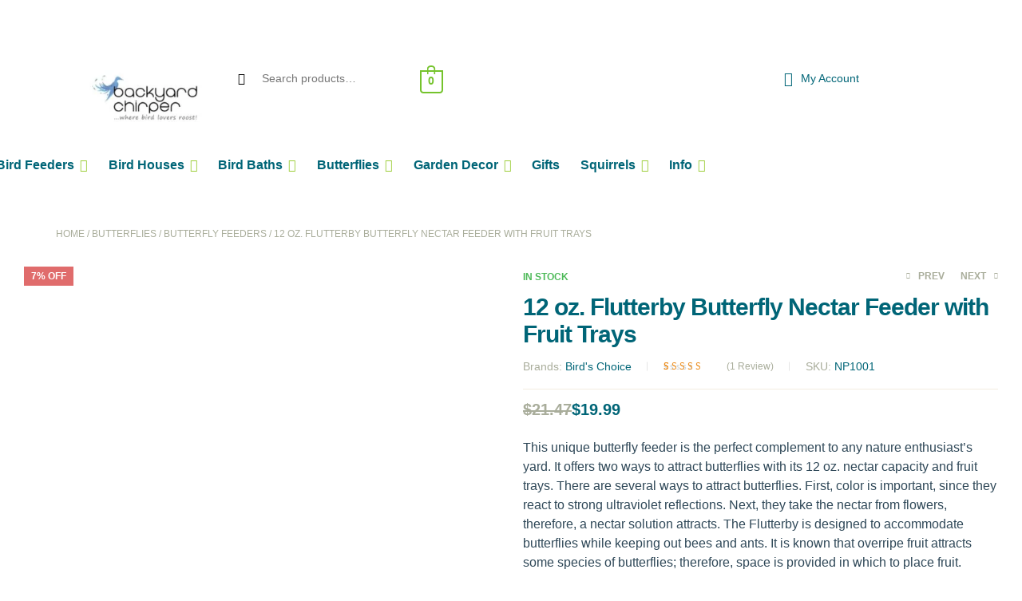

--- FILE ---
content_type: text/html; charset=UTF-8
request_url: https://www.backyardchirper.com/bird-house-184842.html
body_size: 56276
content:
<!doctype html><html lang="en-US"><head><script data-no-optimize="1">var litespeed_docref=sessionStorage.getItem("litespeed_docref");litespeed_docref&&(Object.defineProperty(document,"referrer",{get:function(){return litespeed_docref}}),sessionStorage.removeItem("litespeed_docref"));</script> <meta charset="UTF-8"><meta name="viewport" content="width=device-width, initial-scale=1.0, maximum-scale=1.0"><link rel="profile" href="//gmpg.org/xfn/11"><meta name='robots' content='index, follow, max-image-preview:large, max-snippet:-1, max-video-preview:-1' /><style>img:is([sizes="auto" i], [sizes^="auto," i]) { contain-intrinsic-size: 3000px 1500px }</style><link rel="dns-prefetch" href="//fonts.googleapis.com"><link rel="dns-prefetch" href="//s.w.org"><title>12 oz. Flutterby Butterfly Nectar Feeder with Fruit Trays - Backyard Chirper</title><meta name="description" content="Attract vibrant butterflies to your garden with our unique butterfly feeder! It offers nectar and fruit stations for endless enjoyment. 🦋" /><link rel="canonical" href="https://backyardchirper.com/bird-house-184842.html" /><meta property="og:locale" content="en_US" /><meta property="og:type" content="article" /><meta property="og:title" content="12 oz. Flutterby Butterfly Nectar Feeder with Fruit Trays - Backyard Chirper" /><meta property="og:description" content="Attract vibrant butterflies to your garden with our unique butterfly feeder! It offers nectar and fruit stations for endless enjoyment. 🦋" /><meta property="og:url" content="https://backyardchirper.com/bird-house-184842.html" /><meta property="og:site_name" content="Backyard Chirper" /><meta property="article:publisher" content="https://www.facebook.com/BackyardChirper/" /><meta property="article:modified_time" content="2025-12-01T18:15:23+00:00" /><meta property="og:image" content="https://backyardchirper.com/wp-content/uploads/2023/12/6021710133f244.28026313.jpg" /><meta property="og:image:width" content="700" /><meta property="og:image:height" content="694" /><meta property="og:image:type" content="image/jpeg" /><meta name="twitter:card" content="summary_large_image" /><meta name="twitter:label1" content="Est. reading time" /><meta name="twitter:data1" content="2 minutes" /> <script type="application/ld+json" class="yoast-schema-graph">{"@context":"https://schema.org","@graph":[{"@type":"WebPage","@id":"https://backyardchirper.com/bird-house-184842.html","url":"https://backyardchirper.com/bird-house-184842.html","name":"12 oz. Flutterby Butterfly Nectar Feeder with Fruit Trays - Backyard Chirper","isPartOf":{"@id":"https://backyardchirper.com/#website"},"primaryImageOfPage":{"@id":"https://backyardchirper.com/bird-house-184842.html#primaryimage"},"image":{"@id":"https://backyardchirper.com/bird-house-184842.html#primaryimage"},"thumbnailUrl":"https://backyardchirper.com/wp-content/uploads/2023/12/6021710133f244.28026313.jpg","datePublished":"2023-12-07T14:06:55+00:00","dateModified":"2025-12-01T18:15:23+00:00","description":"Attract vibrant butterflies to your garden with our unique butterfly feeder! It offers nectar and fruit stations for endless enjoyment. 🦋","breadcrumb":{"@id":"https://backyardchirper.com/bird-house-184842.html#breadcrumb"},"inLanguage":"en-US","potentialAction":[{"@type":"ReadAction","target":["https://backyardchirper.com/bird-house-184842.html"]}]},{"@type":"ImageObject","inLanguage":"en-US","@id":"https://backyardchirper.com/bird-house-184842.html#primaryimage","url":"https://backyardchirper.com/wp-content/uploads/2023/12/6021710133f244.28026313.jpg","contentUrl":"https://backyardchirper.com/wp-content/uploads/2023/12/6021710133f244.28026313.jpg","width":700,"height":694},{"@type":"BreadcrumbList","@id":"https://backyardchirper.com/bird-house-184842.html#breadcrumb","itemListElement":[{"@type":"ListItem","position":1,"name":"Home","item":"https://backyardchirper.com/"},{"@type":"ListItem","position":2,"name":"Shop","item":"https://backyardchirper.com/shop/"},{"@type":"ListItem","position":3,"name":"Butterflies","item":"https://backyardchirper.com/butterflies/"},{"@type":"ListItem","position":4,"name":"Butterfly Feeders","item":"https://backyardchirper.com/butterfly-feeders/"},{"@type":"ListItem","position":5,"name":"12 oz. Flutterby Butterfly Nectar Feeder with Fruit Trays"}]},{"@type":"WebSite","@id":"https://backyardchirper.com/#website","url":"https://backyardchirper.com/","name":"Backyard Chirper","description":"where bird lovers roost!","publisher":{"@id":"https://backyardchirper.com/#organization"},"potentialAction":[{"@type":"SearchAction","target":{"@type":"EntryPoint","urlTemplate":"https://backyardchirper.com/?s={search_term_string}"},"query-input":{"@type":"PropertyValueSpecification","valueRequired":true,"valueName":"search_term_string"}}],"inLanguage":"en-US"},{"@type":"Organization","@id":"https://backyardchirper.com/#organization","name":"Backyard Chirper LLC","url":"https://backyardchirper.com/","logo":{"@type":"ImageObject","inLanguage":"en-US","@id":"https://backyardchirper.com/#/schema/logo/image/","url":"https://backyardchirper.com/wp-content/uploads/2023/12/Logo-350-x-100.jpg","contentUrl":"https://backyardchirper.com/wp-content/uploads/2023/12/Logo-350-x-100.jpg","width":350,"height":100,"caption":"Backyard Chirper LLC"},"image":{"@id":"https://backyardchirper.com/#/schema/logo/image/"},"sameAs":["https://www.facebook.com/BackyardChirper/"]}]}</script> <link rel='dns-prefetch' href='//backyardchirper.com' /><link rel='dns-prefetch' href='//fonts.googleapis.com' /><link rel='dns-prefetch' href='//www.googletagmanager.com' /><link rel="alternate" type="application/rss+xml" title="Backyard Chirper &raquo; Feed" href="https://backyardchirper.com/feed/" /><link rel="alternate" type="application/rss+xml" title="Backyard Chirper &raquo; Comments Feed" href="https://backyardchirper.com/comments/feed/" /><link rel="alternate" type="application/rss+xml" title="Backyard Chirper &raquo; 12 oz. Flutterby Butterfly Nectar Feeder with Fruit Trays Comments Feed" href="https://backyardchirper.com/bird-house-184842.html/feed/" /><style id="litespeed-ccss">ul{box-sizing:border-box}:root{--wp--preset--font-size--normal:16px;--wp--preset--font-size--huge:42px}.screen-reader-text{clip:rect(1px,1px,1px,1px);word-wrap:normal!important;border:0;-webkit-clip-path:inset(50%);clip-path:inset(50%);height:1px;margin:-1px;overflow:hidden;padding:0;position:absolute;width:1px}body{--wp--preset--color--black:#000;--wp--preset--color--cyan-bluish-gray:#abb8c3;--wp--preset--color--white:#fff;--wp--preset--color--pale-pink:#f78da7;--wp--preset--color--vivid-red:#cf2e2e;--wp--preset--color--luminous-vivid-orange:#ff6900;--wp--preset--color--luminous-vivid-amber:#fcb900;--wp--preset--color--light-green-cyan:#7bdcb5;--wp--preset--color--vivid-green-cyan:#00d084;--wp--preset--color--pale-cyan-blue:#8ed1fc;--wp--preset--color--vivid-cyan-blue:#0693e3;--wp--preset--color--vivid-purple:#9b51e0;--wp--preset--gradient--vivid-cyan-blue-to-vivid-purple:linear-gradient(135deg,rgba(6,147,227,1) 0%,#9b51e0 100%);--wp--preset--gradient--light-green-cyan-to-vivid-green-cyan:linear-gradient(135deg,#7adcb4 0%,#00d082 100%);--wp--preset--gradient--luminous-vivid-amber-to-luminous-vivid-orange:linear-gradient(135deg,rgba(252,185,0,1) 0%,rgba(255,105,0,1) 100%);--wp--preset--gradient--luminous-vivid-orange-to-vivid-red:linear-gradient(135deg,rgba(255,105,0,1) 0%,#cf2e2e 100%);--wp--preset--gradient--very-light-gray-to-cyan-bluish-gray:linear-gradient(135deg,#eee 0%,#a9b8c3 100%);--wp--preset--gradient--cool-to-warm-spectrum:linear-gradient(135deg,#4aeadc 0%,#9778d1 20%,#cf2aba 40%,#ee2c82 60%,#fb6962 80%,#fef84c 100%);--wp--preset--gradient--blush-light-purple:linear-gradient(135deg,#ffceec 0%,#9896f0 100%);--wp--preset--gradient--blush-bordeaux:linear-gradient(135deg,#fecda5 0%,#fe2d2d 50%,#6b003e 100%);--wp--preset--gradient--luminous-dusk:linear-gradient(135deg,#ffcb70 0%,#c751c0 50%,#4158d0 100%);--wp--preset--gradient--pale-ocean:linear-gradient(135deg,#fff5cb 0%,#b6e3d4 50%,#33a7b5 100%);--wp--preset--gradient--electric-grass:linear-gradient(135deg,#caf880 0%,#71ce7e 100%);--wp--preset--gradient--midnight:linear-gradient(135deg,#020381 0%,#2874fc 100%);--wp--preset--font-size--small:14px;--wp--preset--font-size--medium:23px;--wp--preset--font-size--large:26px;--wp--preset--font-size--x-large:42px;--wp--preset--font-size--normal:16px;--wp--preset--font-size--huge:37px;--wp--preset--spacing--20:.44rem;--wp--preset--spacing--30:.67rem;--wp--preset--spacing--40:1rem;--wp--preset--spacing--50:1.5rem;--wp--preset--spacing--60:2.25rem;--wp--preset--spacing--70:3.38rem;--wp--preset--spacing--80:5.06rem;--wp--preset--shadow--natural:6px 6px 9px rgba(0,0,0,.2);--wp--preset--shadow--deep:12px 12px 50px rgba(0,0,0,.4);--wp--preset--shadow--sharp:6px 6px 0px rgba(0,0,0,.2);--wp--preset--shadow--outlined:6px 6px 0px -3px rgba(255,255,255,1),6px 6px rgba(0,0,0,1);--wp--preset--shadow--crisp:6px 6px 0px rgba(0,0,0,1)}button.pswp__button{box-shadow:none!important;background-image:url(/wp-content/plugins/woocommerce/assets/css/photoswipe/default-skin/default-skin.png)!important}button.pswp__button,button.pswp__button--arrow--left:before,button.pswp__button--arrow--right:before{background-color:transparent!important}button.pswp__button--arrow--left,button.pswp__button--arrow--right{background-image:none!important}.pswp{display:none;position:absolute;width:100%;height:100%;left:0;top:0;overflow:hidden;-ms-touch-action:none;touch-action:none;z-index:1500;-webkit-text-size-adjust:100%;-webkit-backface-visibility:hidden;outline:0}.pswp *{-webkit-box-sizing:border-box;box-sizing:border-box}.pswp__bg{position:absolute;left:0;top:0;width:100%;height:100%;background:#000;opacity:0;-webkit-transform:translateZ(0);transform:translateZ(0);-webkit-backface-visibility:hidden;will-change:opacity}.pswp__scroll-wrap{position:absolute;left:0;top:0;width:100%;height:100%;overflow:hidden}.pswp__container{-ms-touch-action:none;touch-action:none;position:absolute;left:0;right:0;top:0;bottom:0}.pswp__container{-webkit-touch-callout:none}.pswp__bg{will-change:opacity}.pswp__container{-webkit-backface-visibility:hidden}.pswp__item{position:absolute;left:0;right:0;top:0;bottom:0;overflow:hidden}.pswp__button{width:44px;height:44px;position:relative;background:0 0;overflow:visible;-webkit-appearance:none;display:block;border:0;padding:0;margin:0;float:right;opacity:.75;-webkit-box-shadow:none;box-shadow:none}.pswp__button::-moz-focus-inner{padding:0;border:0}.pswp__button,.pswp__button--arrow--left:before,.pswp__button--arrow--right:before{background:url(/wp-content/plugins/woocommerce/assets/css/photoswipe/default-skin/default-skin.png) 0 0 no-repeat;background-size:264px 88px;width:44px;height:44px}.pswp__button--close{background-position:0 -44px}.pswp__button--share{background-position:-44px -44px}.pswp__button--fs{display:none}.pswp__button--zoom{display:none;background-position:-88px 0}.pswp__button--arrow--left,.pswp__button--arrow--right{background:0 0;top:50%;margin-top:-50px;width:70px;height:100px;position:absolute}.pswp__button--arrow--left{left:0}.pswp__button--arrow--right{right:0}.pswp__button--arrow--left:before,.pswp__button--arrow--right:before{content:'';top:35px;background-color:rgba(0,0,0,.3);height:30px;width:32px;position:absolute}.pswp__button--arrow--left:before{left:6px;background-position:-138px -44px}.pswp__button--arrow--right:before{right:6px;background-position:-94px -44px}.pswp__share-modal{display:block;background:rgba(0,0,0,.5);width:100%;height:100%;top:0;left:0;padding:10px;position:absolute;z-index:1600;opacity:0;-webkit-backface-visibility:hidden;will-change:opacity}.pswp__share-modal--hidden{display:none}.pswp__share-tooltip{z-index:1620;position:absolute;background:#fff;top:56px;border-radius:2px;display:block;width:auto;right:44px;-webkit-box-shadow:0 2px 5px rgba(0,0,0,.25);box-shadow:0 2px 5px rgba(0,0,0,.25);-webkit-transform:translateY(6px);-ms-transform:translateY(6px);transform:translateY(6px);-webkit-backface-visibility:hidden;will-change:transform}.pswp__counter{position:absolute;left:0;top:0;height:44px;font-size:13px;line-height:44px;color:#fff;opacity:.75;padding:0 10px}.pswp__caption{position:absolute;left:0;bottom:0;width:100%;min-height:44px}.pswp__caption__center{text-align:left;max-width:420px;margin:0 auto;font-size:13px;padding:10px;line-height:20px;color:#ccc}.pswp__preloader{width:44px;height:44px;position:absolute;top:0;left:50%;margin-left:-22px;opacity:0;will-change:opacity;direction:ltr}.pswp__preloader__icn{width:20px;height:20px;margin:12px}@media screen and (max-width:1024px){.pswp__preloader{position:relative;left:auto;top:auto;margin:0;float:right}}.pswp__ui{-webkit-font-smoothing:auto;visibility:visible;opacity:1;z-index:1550}.pswp__top-bar{position:absolute;left:0;top:0;height:44px;width:100%}.pswp__caption,.pswp__top-bar{-webkit-backface-visibility:hidden;will-change:opacity}.pswp__caption,.pswp__top-bar{background-color:rgba(0,0,0,.5)}.pswp__ui--hidden .pswp__button--arrow--left,.pswp__ui--hidden .pswp__button--arrow--right,.pswp__ui--hidden .pswp__caption,.pswp__ui--hidden .pswp__top-bar{opacity:.001}.bhf-hidden{display:none}.ehf-header #masthead{z-index:99;position:relative}.elementor-screen-only,.screen-reader-text{position:absolute;top:-10000em;width:1px;height:1px;margin:-1px;padding:0;overflow:hidden;clip:rect(0,0,0,0);border:0}.elementor *,.elementor :after,.elementor :before{box-sizing:border-box}.elementor a{box-shadow:none;text-decoration:none}.elementor img{height:auto;max-width:100%;border:none;border-radius:0;box-shadow:none}.elementor-element{--flex-direction:initial;--flex-wrap:initial;--justify-content:initial;--align-items:initial;--align-content:initial;--gap:initial;--flex-basis:initial;--flex-grow:initial;--flex-shrink:initial;--order:initial;--align-self:initial;flex-basis:var(--flex-basis);flex-grow:var(--flex-grow);flex-shrink:var(--flex-shrink);order:var(--order);align-self:var(--align-self)}:root{--page-title-display:block}h1.entry-title{display:var(--page-title-display)}.elementor-section{position:relative}.elementor-section .elementor-container{display:flex;margin-right:auto;margin-left:auto;position:relative}@media (max-width:1024px){.elementor-section .elementor-container{flex-wrap:wrap}}.elementor-section.elementor-section-boxed>.elementor-container{max-width:1140px}.elementor-section.elementor-section-stretched{position:relative;width:100%}.elementor-widget-wrap{position:relative;width:100%;flex-wrap:wrap;align-content:flex-start}.elementor:not(.elementor-bc-flex-widget) .elementor-widget-wrap{display:flex}.elementor-widget-wrap>.elementor-element{width:100%}.elementor-widget{position:relative}.elementor-column{position:relative;min-height:1px;display:flex}@media (min-width:768px){.elementor-column.elementor-col-25{width:25%}.elementor-column.elementor-col-100{width:100%}}@media (max-width:767px){.elementor-column{width:100%}}.e-con{--border-radius:0;--border-block-start-width:0px;--border-inline-end-width:0px;--border-block-end-width:0px;--border-inline-start-width:0px;--border-style:initial;--border-color:initial;--container-widget-width:100%;--container-widget-height:initial;--container-widget-flex-grow:0;--container-widget-align-self:initial;--content-width:min(100%,var(--container-max-width,1140px));--width:100%;--min-height:initial;--height:auto;--text-align:initial;--margin-block-start:0px;--margin-inline-end:0px;--margin-block-end:0px;--margin-inline-start:0px;--padding-block-start:var(--container-default-padding-block-start,10px);--padding-inline-end:var(--container-default-padding-inline-end,10px);--padding-block-end:var(--container-default-padding-block-end,10px);--padding-inline-start:var(--container-default-padding-inline-start,10px);--position:relative;--z-index:revert;--overflow:visible;--gap:var(--widgets-spacing,20px);--overlay-mix-blend-mode:initial;--overlay-opacity:1;--e-con-grid-template-columns:repeat(3,1fr);--e-con-grid-template-rows:repeat(2,1fr);position:var(--position);width:var(--width);min-width:0;min-height:var(--min-height);height:var(--height);border-radius:var(--border-radius);margin-block-start:var(--bc-margin-block-start,var(--margin-block-start));margin-inline-end:var(--bc-margin-inline-end,var(--margin-inline-end));margin-block-end:var(--bc-margin-block-end,var(--margin-block-end));margin-inline-start:var(--bc-margin-inline-start,var(--margin-inline-start));padding-inline-start:var(--bc-padding-inline-start,var(--padding-inline-start));padding-inline-end:var(--bc-padding-inline-end,var(--padding-inline-end));z-index:var(--z-index);overflow:var(--overflow)}.e-con.e-flex{--flex-direction:column;--flex-basis:auto;--flex-grow:0;--flex-shrink:1;flex:var(--flex-grow) var(--flex-shrink) var(--flex-basis)}.e-con-full,.e-con>.e-con-inner{text-align:var(--text-align);padding-block-start:var(--bc-padding-block-start,var(--padding-block-start));padding-block-end:var(--bc-padding-block-end,var(--padding-block-end))}.e-con-full.e-flex,.e-con.e-flex>.e-con-inner{flex-direction:var(--flex-direction)}.e-con,.e-con>.e-con-inner{display:var(--display)}.e-con-boxed.e-flex{flex-direction:column;flex-wrap:nowrap;justify-content:normal;align-items:normal;align-content:normal}.e-con-boxed{text-align:initial;gap:initial}.e-con.e-flex>.e-con-inner{flex-wrap:var(--flex-wrap);justify-content:var(--justify-content);align-items:var(--align-items);align-content:var(--align-content);flex-basis:auto;flex-grow:1;flex-shrink:1;align-self:auto}.e-con>.e-con-inner{gap:var(--gap);width:100%;max-width:var(--content-width);margin:0 auto;padding-inline-start:0;padding-inline-end:0;height:100%}.e-con .elementor-widget.elementor-widget{margin-block-end:0}.e-con:before{content:var(--background-overlay);display:block;position:absolute;mix-blend-mode:var(--overlay-mix-blend-mode);opacity:var(--overlay-opacity);border-radius:var(--border-radius);border-style:var(--border-style);border-color:var(--border-color);border-block-start-width:var(--border-block-start-width);border-inline-end-width:var(--border-inline-end-width);border-block-end-width:var(--border-block-end-width);border-inline-start-width:var(--border-inline-start-width);top:calc(0px - var(--border-block-start-width));left:calc(0px - var(--border-inline-start-width));width:max(100% + var(--border-inline-end-width) + var(--border-inline-start-width),100%);height:max(100% + var(--border-block-start-width) + var(--border-block-end-width),100%)}.e-con .elementor-widget{min-width:0}.e-con>.e-con-inner>.elementor-widget>.elementor-widget-container,.e-con>.elementor-widget>.elementor-widget-container{height:100%}.e-con.e-con>.e-con-inner>.elementor-widget,.elementor.elementor .e-con>.elementor-widget{max-width:100%}@media (max-width:767px){.e-con.e-flex{--width:100%;--flex-wrap:wrap}}.e-con{--bc-margin-block-start:var(--margin-top);--bc-margin-block-end:var(--margin-bottom);--bc-margin-inline-start:var(--margin-left);--bc-margin-inline-end:var(--margin-right);--bc-padding-block-start:var(--padding-top);--bc-padding-block-end:var(--padding-bottom);--bc-padding-inline-start:var(--padding-left);--bc-padding-inline-end:var(--padding-right)}.elementor-button{display:inline-block;line-height:1;background-color:#69727d;font-size:15px;padding:12px 24px;border-radius:3px;color:#fff;fill:#fff;text-align:center}.elementor-button:visited{color:#fff}.elementor-button-icon{flex-grow:0;order:5}.elementor-button-icon svg{width:1em;height:auto}.elementor-button-icon .e-font-icon-svg{height:1em}.elementor-button-text{flex-grow:1;order:10;display:inline-block}.elementor-button span{text-decoration:inherit}.elementor-icon{display:inline-block;line-height:1;color:#69727d;font-size:50px;text-align:center}.elementor-icon i,.elementor-icon svg{width:1em;height:1em;position:relative;display:block}.elementor-icon i:before,.elementor-icon svg:before{position:absolute;left:50%;transform:translateX(-50%)}.e-transform .elementor-widget-container{transform:perspective(var(--e-transform-perspective,0)) rotate(var(--e-transform-rotateZ,0)) rotateX(var(--e-transform-rotateX,0)) rotateY(var(--e-transform-rotateY,0)) translate(var(--e-transform-translate,0)) translateX(var(--e-transform-translateX,0)) translateY(var(--e-transform-translateY,0)) scaleX(calc(var(--e-transform-flipX,1)*var(--e-transform-scaleX,var(--e-transform-scale,1)))) scaleY(calc(var(--e-transform-flipY,1)*var(--e-transform-scaleY,var(--e-transform-scale,1)))) skewX(var(--e-transform-skewX,0)) skewY(var(--e-transform-skewY,0));transform-origin:var(--e-transform-origin-y) var(--e-transform-origin-x)}.e-con.e-transform{transform:perspective(var(--e-con-transform-perspective,0)) rotate(var(--e-con-transform-rotateZ,0)) rotateX(var(--e-con-transform-rotateX,0)) rotateY(var(--e-con-transform-rotateY,0)) translate(var(--e-con-transform-translate,0)) translateX(var(--e-con-transform-translateX,0)) translateY(var(--e-con-transform-translateY,0)) scaleX(calc(var(--e-con-transform-flipX,1)*var(--e-con-transform-scaleX,var(--e-con-transform-scale,1)))) scaleY(calc(var(--e-con-transform-flipY,1)*var(--e-con-transform-scaleY,var(--e-con-transform-scale,1)))) skewX(var(--e-con-transform-skewX,0)) skewY(var(--e-con-transform-skewY,0));transform-origin:var(--e-con-transform-origin-y) var(--e-con-transform-origin-x)}.elementor-element,.elementor-lightbox{--swiper-theme-color:#000;--swiper-navigation-size:44px;--swiper-pagination-bullet-size:6px;--swiper-pagination-bullet-horizontal-gap:6px}.elementor-lightbox{--lightbox-ui-color:hsla(0,0%,93.3%,.9);--lightbox-ui-color-hover:#fff;--lightbox-text-color:var(--lightbox-ui-color);--lightbox-header-icons-size:20px;--lightbox-navigation-icons-size:25px}@media (min-width:1025px) and (max-width:1200px){.elementor .elementor-hidden-tablet_extra{display:none}}@media (min-width:1201px) and (max-width:1366px){.elementor .elementor-hidden-laptop{display:none}}@media (min-width:1367px) and (max-width:99999px){.elementor .elementor-hidden-desktop{display:none}}:root{--swiper-theme-color:#007aff}:root{--swiper-navigation-size:44px}.elementor-kit-612851{--e-global-color-primary:#9dce3a;--e-global-color-primary_hover:#47ba62;--e-global-color-secondary:#00a07d;--e-global-color-secondary_hover:#008385;--e-global-color-text:#2f4858;--e-global-color-text_light:#a9ad9b;--e-global-color-accent:#006577;--e-global-color-light:#a9ad9b;--e-global-color-border:#f3ede0;--e-global-color-5238fe3:#84a2d2;--e-global-color-29782e5:#9dce3a;--e-global-color-ce7f146:#72a400;--e-global-color-5eed317:#477b00;--e-global-color-d95efc9:#1f5500;--e-global-color-2745bb4:#123000;--e-global-typography-heading_title-font-family:"Barlow";--e-global-typography-heading_title-font-size:30px;--e-global-typography-heading_title-font-weight:700;--e-global-typography-heading_title-text-transform:none;--e-global-typography-heading_title-line-height:34px;--e-global-typography-heading_title-letter-spacing:-1px;--e-global-typography-heading_footer-font-family:"Barlow";--e-global-typography-heading_footer-font-size:16px;--e-global-typography-heading_footer-font-weight:700;--e-global-typography-heading_footer-text-transform:uppercase;--e-global-typography-heading_footer-line-height:18px;--e-global-typography-heading_footer-letter-spacing:0px}.elementor-section.elementor-section-boxed>.elementor-container{max-width:1290px}.e-con{--container-max-width:1290px}.elementor-element{--widgets-spacing:20px 20px}h1.entry-title{display:var(--page-title-display)}@media (max-width:1024px){.elementor-section.elementor-section-boxed>.elementor-container{max-width:1024px}.e-con{--container-max-width:1024px}}@media (max-width:767px){.elementor-kit-612851{--e-global-typography-heading_title-font-size:26px;--e-global-typography-heading_title-line-height:30px}.elementor-section.elementor-section-boxed>.elementor-container{max-width:767px}.e-con{--container-max-width:767px}}.elementor-widget-icon-box.elementor-view-default .elementor-icon{fill:var(--e-global-color-primary);color:var(--e-global-color-primary);border-color:var(--e-global-color-primary)}.elementor-widget-icon-box .elementor-icon-box-title{color:var(--e-global-color-primary)}.elementor-widget-site-logo .hfe-site-logo-container .hfe-site-logo-img{border-color:var(--e-global-color-primary)}.elementor-2180 .elementor-element.elementor-element-bbd3b99{--display:flex}.elementor-2180 .elementor-element.elementor-element-7224f6e>.elementor-container>.elementor-column>.elementor-widget-wrap{align-content:flex-start;align-items:flex-start}.elementor-2180 .elementor-element.elementor-element-7224f6e:not(.elementor-motion-effects-element-type-background){background-color:#fff}.elementor-2180 .elementor-element.elementor-element-7224f6e{margin-top:0;margin-bottom:0;padding:0 30px}.elementor-2180 .elementor-element.elementor-element-8b22d39.elementor-column.elementor-element[data-element_type="column"]>.elementor-widget-wrap.elementor-element-populated{align-content:center;align-items:center}.elementor-2180 .elementor-element.elementor-element-f0da0ac .elementor-trekky-countdown{max-width:100%;justify-content:center}.elementor-2180 .elementor-element.elementor-element-f0da0ac .countdown-inner{justify-content:center}.elementor-2180 .elementor-element.elementor-element-f0da0ac .countdown-title{font-size:15px;color:#c42d00;margin:0}.elementor-2180 .elementor-element.elementor-element-f0da0ac>.elementor-widget-container{margin:0;padding:0 0 0 8px;background-color:var(--e-global-color-primary)}.elementor-2180 .elementor-element.elementor-element-f0da0ac{width:100%;max-width:100%}.elementor-2180 .elementor-element.elementor-element-f0da0ac.elementor-element{--align-self:center}.elementor-2180 .elementor-element.elementor-element-83fe14a{--display:flex;--min-height:0px;--flex-direction:row;--container-widget-width:initial;--container-widget-height:100%;--container-widget-flex-grow:1;--container-widget-align-self:stretch;--gap:0px 0px;--margin-block-start:0px;--margin-block-end:20px;--margin-inline-start:30px;--margin-inline-end:30px;--padding-block-start:0px;--padding-block-end:0px;--padding-inline-start:0px;--padding-inline-end:0px}.elementor-2180 .elementor-element.elementor-element-83fe14a.e-con{--flex-grow:0;--flex-shrink:0}.elementor-2180 .elementor-element.elementor-element-656dc64{--display:flex;--min-height:0px;--flex-direction:column;--container-widget-width:100%;--container-widget-height:initial;--container-widget-flex-grow:0;--container-widget-align-self:initial;--justify-content:flex-start;--margin-block-start:0px;--margin-block-end:0px;--margin-inline-start:0px;--margin-inline-end:0px;--padding-block-start:0px;--padding-block-end:0px;--padding-inline-start:0px;--padding-inline-end:0px}.elementor-2180 .elementor-element.elementor-element-656dc64.e-con{--flex-grow:0;--flex-shrink:0}.elementor-2180 .elementor-element.elementor-element-d76067f .hfe-site-logo-container{text-align:left}.elementor-2180 .elementor-element.elementor-element-d76067f .hfe-site-logo .hfe-site-logo-container img{width:45%}.elementor-2180 .elementor-element.elementor-element-d76067f .hfe-site-logo-container .hfe-site-logo-img{border-style:none}.elementor-2180 .elementor-element.elementor-element-d76067f>.elementor-widget-container{margin:0 0 0 3px;padding:0}.elementor-2180 .elementor-element.elementor-element-d76067f.elementor-element{--flex-grow:0;--flex-shrink:0}.elementor-2180 .elementor-element.elementor-element-823b7cc{--display:flex;--flex-direction:column-reverse;--container-widget-width:100%;--container-widget-height:initial;--container-widget-flex-grow:0;--container-widget-align-self:initial;--margin-block-start:0px;--margin-block-end:0px;--margin-inline-start:0px;--margin-inline-end:0px;--padding-block-start:0px;--padding-block-end:0px;--padding-inline-start:5px;--padding-inline-end:5px}.elementor-2180 .elementor-element.elementor-element-823b7cc.e-con{--flex-grow:0;--flex-shrink:0}.elementor-2180 .elementor-element.elementor-element-55fc1d9>.elementor-widget-container{margin:0 0 2px;padding:0}.elementor-2180 .elementor-element.elementor-element-55fc1d9.elementor-element{--flex-grow:0;--flex-shrink:0}.elementor-2180 .elementor-element.elementor-element-8358e92{--display:flex;--flex-direction:column-reverse;--container-widget-width:100%;--container-widget-height:initial;--container-widget-flex-grow:0;--container-widget-align-self:initial;--margin-block-start:0px;--margin-block-end:0px;--margin-inline-start:0px;--margin-inline-end:0px;--padding-block-start:0px;--padding-block-end:0px;--padding-inline-start:0px;--padding-inline-end:0px}.elementor-2180 .elementor-element.elementor-element-8358e92.e-con{--flex-grow:0;--flex-shrink:0}.elementor-2180 .elementor-element.elementor-element-fd42f8c{--divider-style:solid;--subtotal-divider-style:solid;--elementor-remove-from-cart-button:none;--remove-from-cart-button:block;--cart-border-style:none;--cart-footer-layout:1fr 1fr;--products-max-height-sidecart:calc(100vh - 240px);--products-max-height-minicart:calc(100vh - 385px)}.elementor-2180 .elementor-element.elementor-element-fd42f8c .widget_shopping_cart_content{--subtotal-divider-left-width:0;--subtotal-divider-right-width:0}.elementor-2180 .elementor-element.elementor-element-fd42f8c.elementor-element{--flex-grow:0;--flex-shrink:0}.elementor-2180 .elementor-element.elementor-element-7b6f254{--display:flex}.elementor-2180 .elementor-element.elementor-element-7b6f254.e-con{--flex-grow:0;--flex-shrink:0}.elementor-2180 .elementor-element.elementor-element-417796e.elementor-element{--flex-grow:0;--flex-shrink:0}.elementor-2180 .elementor-element.elementor-element-86476c5{--display:flex;--min-height:8px;--margin-block-start:0px;--margin-block-end:0px;--margin-inline-start:0px;--margin-inline-end:0px;--padding-block-start:0px;--padding-block-end:0px;--padding-inline-start:30px;--padding-inline-end:30px}.elementor-2180 .elementor-element.elementor-element-931c3b9 .main-navigation{text-align:left}.elementor-2180 .elementor-element.elementor-element-931c3b9 .main-navigation ul.menu>li.menu-item>a{padding:0}.elementor-2180 .elementor-element.elementor-element-931c3b9 .main-navigation ul.menu>li.menu-item>a:not(:hover){color:var(--e-global-color-text)}.elementor-2180 .elementor-element.elementor-element-931c3b9 .main-navigation ul.menu li.menu-item .sub-menu .menu-item a:not(:hover){color:var(--e-global-color-text)}.elementor-2180 .elementor-element.elementor-element-931c3b9 .main-navigation ul.menu>li.menu-item>a:not(:hover):after{background-color:var(--e-global-color-primary)}.elementor-2180 .elementor-element.elementor-element-931c3b9 .main-navigation .sub-menu{background-color:var(--e-global-color-primary)}.elementor-2180 .elementor-element.elementor-element-931c3b9>.elementor-widget-container{margin:0;padding:5px 0 5px 30px;background-color:var(--e-global-color-primary)}.elementor-2180 .elementor-element.elementor-element-931c3b9{width:100%;max-width:100%}.elementor-2180 .elementor-element.elementor-element-931c3b9.elementor-element{--align-self:flex-start;--order:-99999;--flex-grow:1;--flex-shrink:0}.elementor-2180 .elementor-element.elementor-element-37426c9{--display:flex}@media (min-width:768px){.elementor-2180 .elementor-element.elementor-element-656dc64{--width:29.77%}.elementor-2180 .elementor-element.elementor-element-823b7cc{--width:25%}.elementor-2180 .elementor-element.elementor-element-8358e92{--width:10%}}@media (max-width:1366px) and (min-width:768px){.elementor-2180 .elementor-element.elementor-element-656dc64{--width:391.872px}.elementor-2180 .elementor-element.elementor-element-8358e92{--width:10%}.elementor-2180 .elementor-element.elementor-element-7b6f254{--width:10%}}@media (max-width:1200px) and (min-width:768px){.elementor-2180 .elementor-element.elementor-element-83fe14a{--width:100%}.elementor-2180 .elementor-element.elementor-element-656dc64{--width:23.29%}.elementor-2180 .elementor-element.elementor-element-823b7cc{--width:25%}.elementor-2180 .elementor-element.elementor-element-7b6f254{--width:20%}}@media (max-width:1024px) and (min-width:768px){.elementor-2180 .elementor-element.elementor-element-656dc64{--width:40%}.elementor-2180 .elementor-element.elementor-element-823b7cc{--width:15%}.elementor-2180 .elementor-element.elementor-element-8358e92{--width:10%}.elementor-2180 .elementor-element.elementor-element-7b6f254{--width:25%}}@media (max-width:1366px){.elementor-2180 .elementor-element.elementor-element-d76067f .hfe-site-logo .hfe-site-logo-container img{width:45%}.elementor-2180 .elementor-element.elementor-element-d76067f.elementor-element{--flex-grow:0;--flex-shrink:1}.elementor-2180 .elementor-element.elementor-element-fd42f8c{--main-alignment:center;--toggle-icon-size:19px}.elementor-2180 .elementor-element.elementor-element-7b6f254{--padding-block-start:20px;--padding-block-end:0px;--padding-inline-start:0px;--padding-inline-end:0px}.elementor-2180 .elementor-element.elementor-element-7b6f254.e-con{--e-con-transform-scale:1.1}}@media (max-width:1200px){.elementor-2180 .elementor-element.elementor-element-83fe14a{--margin-block-start:20px;--margin-block-end:20px;--margin-inline-start:20px;--margin-inline-end:20px}.elementor-2180 .elementor-element.elementor-element-d76067f .hfe-site-logo .hfe-site-logo-container img{width:100%}.elementor-2180 .elementor-element.elementor-element-823b7cc{--margin-block-start:0px;--margin-block-end:0px;--margin-inline-start:15px;--margin-inline-end:10px;--padding-block-start:0px;--padding-block-end:0px;--padding-inline-start:0px;--padding-inline-end:0px}.elementor-2180 .elementor-element.elementor-element-55fc1d9{width:var(--container-widget-width,200.756px);max-width:200.756px;--container-widget-width:200.756px;--container-widget-flex-grow:0}.elementor-2180 .elementor-element.elementor-element-8358e92{--margin-block-start:0px;--margin-block-end:0px;--margin-inline-start:15px;--margin-inline-end:10px}.elementor-2180 .elementor-element.elementor-element-7b6f254{--margin-block-start:0px;--margin-block-end:0px;--margin-inline-start:15px;--margin-inline-end:10px}.elementor-2180 .elementor-element.elementor-element-417796e>.elementor-widget-container{padding:20px 0 0}.elementor-2180 .elementor-element.elementor-element-417796e.elementor-element{--align-self:flex-end;--order:99999;--flex-grow:1;--flex-shrink:0}}@media (max-width:1024px){.elementor-2180 .elementor-element.elementor-element-7224f6e{margin-top:0;margin-bottom:0}.elementor-2180 .elementor-element.elementor-element-83fe14a{--margin-block-start:0px;--margin-block-end:30px;--margin-inline-start:30px;--margin-inline-end:30px}.elementor-2180 .elementor-element.elementor-element-656dc64{--flex-direction:column-reverse;--container-widget-width:100%;--container-widget-height:initial;--container-widget-flex-grow:0;--container-widget-align-self:initial}.elementor-2180 .elementor-element.elementor-element-d76067f .hfe-site-logo-container{text-align:left}.elementor-2180 .elementor-element.elementor-element-d76067f{width:var(--container-widget-width,222.972px);max-width:222.972px;--container-widget-width:222.972px;--container-widget-flex-grow:0}.elementor-2180 .elementor-element.elementor-element-823b7cc{--flex-direction:column-reverse;--container-widget-width:100%;--container-widget-height:initial;--container-widget-flex-grow:0;--container-widget-align-self:initial}.elementor-2180 .elementor-element.elementor-element-7b6f254{--flex-direction:column;--container-widget-width:calc((1 - var(--container-widget-flex-grow))*100%);--container-widget-height:initial;--container-widget-flex-grow:0;--container-widget-align-self:initial;--justify-content:space-between;--align-items:center;--margin-block-start:0px;--margin-block-end:0px;--margin-inline-start:0px;--margin-inline-end:0px;--padding-block-start:10px;--padding-block-end:10px;--padding-inline-start:10px;--padding-inline-end:0px}.elementor-2180 .elementor-element.elementor-element-417796e{width:var(--container-widget-width,107px);max-width:107px;--container-widget-width:107px;--container-widget-flex-grow:0;z-index:1}.elementor-2180 .elementor-element.elementor-element-417796e.elementor-element{--flex-grow:1;--flex-shrink:0}}@media (max-width:880px){.elementor-2180 .elementor-element.elementor-element-55fc1d9{width:var(--container-widget-width,201.128px);max-width:201.128px;--container-widget-width:201.128px;--container-widget-flex-grow:0}}@media (max-width:767px){.elementor-2180 .elementor-element.elementor-element-7224f6e{padding:5px 15px}.elementor-2180 .elementor-element.elementor-element-f0da0ac .countdown-title{font-size:8px}.elementor-2180 .elementor-element.elementor-element-83fe14a{--width:94%;--margin-block-start:0px;--margin-block-end:0px;--margin-inline-start:10px;--margin-inline-end:10px;--padding-block-start:0px;--padding-block-end:0px;--padding-inline-start:0px;--padding-inline-end:0px}.elementor-2180 .elementor-element.elementor-element-83fe14a.e-con{--align-self:center}.elementor-2180 .elementor-element.elementor-element-656dc64{--width:45.159%;--flex-direction:row;--container-widget-width:calc((1 - var(--container-widget-flex-grow))*100%);--container-widget-height:100%;--container-widget-flex-grow:1;--container-widget-align-self:stretch;--justify-content:flex-start;--align-items:flex-start;--gap:0px 0px;--flex-wrap:nowrap}.elementor-2180 .elementor-element.elementor-element-656dc64.e-con{--align-self:flex-start;--order:-99999}.elementor-2180 .elementor-element.elementor-element-823b7cc{--margin-block-start:0px;--margin-block-end:0px;--margin-inline-start:0px;--margin-inline-end:0px}.elementor-2180 .elementor-element.elementor-element-8358e92{--width:24.648%;--flex-direction:column;--container-widget-width:calc((1 - var(--container-widget-flex-grow))*100%);--container-widget-height:initial;--container-widget-flex-grow:0;--container-widget-align-self:initial;--justify-content:flex-end;--align-items:center;--margin-block-start:0px;--margin-block-end:0px;--margin-inline-start:0px;--margin-inline-end:0px}.elementor-2180 .elementor-element.elementor-element-8358e92.e-con{--order:-99999}.elementor-2180 .elementor-element.elementor-element-fd42f8c>.elementor-widget-container{margin:0;padding:0}.elementor-2180 .elementor-element.elementor-element-fd42f8c{width:var(--container-widget-width,94.658px);max-width:94.658px;--container-widget-width:94.658px;--container-widget-flex-grow:0}.elementor-2180 .elementor-element.elementor-element-7b6f254{--width:29.819%;--flex-direction:column;--container-widget-width:calc((1 - var(--container-widget-flex-grow))*100%);--container-widget-height:initial;--container-widget-flex-grow:0;--container-widget-align-self:initial;--align-items:flex-end;--margin-block-start:0px;--margin-block-end:0px;--margin-inline-start:0px;--margin-inline-end:0px;--padding-block-start:0px;--padding-block-end:11px;--padding-inline-start:6px;--padding-inline-end:0px}.elementor-2180 .elementor-element.elementor-element-7b6f254.e-con{--align-self:stretch;--order:-99999;--flex-grow:0;--flex-shrink:1}.elementor-2180 .elementor-element.elementor-element-417796e>.elementor-widget-container{margin:24px 0 0;padding:0}.elementor-2180 .elementor-element.elementor-element-86476c5{--padding-block-start:0px;--padding-block-end:0px;--padding-inline-start:15px;--padding-inline-end:15px}}.elementor-1069 .elementor-element.elementor-element-f5d52a1>.elementor-container>.elementor-column>.elementor-widget-wrap{align-content:center;align-items:center}.elementor-1069 .elementor-element.elementor-element-f5d52a1:not(.elementor-motion-effects-element-type-background){background-color:#fff}.elementor-1069 .elementor-element.elementor-element-f5d52a1{border-style:solid;border-color:var(--e-global-color-border)}.elementor-1069 .elementor-element.elementor-element-813df37>.elementor-element-populated{border-style:solid;border-color:var(--e-global-color-border)}.elementor-1069 .elementor-element.elementor-element-f0de3b0.elementor-view-default .elementor-icon{fill:var(--e-global-color-accent);color:var(--e-global-color-accent);border-color:var(--e-global-color-accent)}.elementor-1069 .elementor-element.elementor-element-f0de3b0{--icon-box-icon-margin:15px}.elementor-1069 .elementor-element.elementor-element-f0de3b0 .elementor-icon-box-title{color:var(--e-global-color-accent)}.elementor-1069 .elementor-element.elementor-element-f0de3b0 .elementor-icon-box-title,.elementor-1069 .elementor-element.elementor-element-f0de3b0 .elementor-icon-box-title a{font-weight:700}.elementor-1069 .elementor-element.elementor-element-33df908>.elementor-element-populated{border-style:solid;border-color:var(--e-global-color-border)}.elementor-1069 .elementor-element.elementor-element-c942001.elementor-view-default .elementor-icon{fill:var(--e-global-color-accent);color:var(--e-global-color-accent);border-color:var(--e-global-color-accent)}.elementor-1069 .elementor-element.elementor-element-c942001{--icon-box-icon-margin:15px}.elementor-1069 .elementor-element.elementor-element-c942001 .elementor-icon-box-title{color:var(--e-global-color-accent)}.elementor-1069 .elementor-element.elementor-element-c942001 .elementor-icon-box-title,.elementor-1069 .elementor-element.elementor-element-c942001 .elementor-icon-box-title a{font-weight:700}.elementor-1069 .elementor-element.elementor-element-92e53cd>.elementor-element-populated{border-style:solid;border-color:var(--e-global-color-border)}.elementor-1069 .elementor-element.elementor-element-4c6d180.elementor-view-default .elementor-icon{fill:var(--e-global-color-accent);color:var(--e-global-color-accent);border-color:var(--e-global-color-accent)}.elementor-1069 .elementor-element.elementor-element-4c6d180{--icon-box-icon-margin:15px}.elementor-1069 .elementor-element.elementor-element-4c6d180 .elementor-icon-box-title{color:var(--e-global-color-accent)}.elementor-1069 .elementor-element.elementor-element-4c6d180 .elementor-icon-box-title,.elementor-1069 .elementor-element.elementor-element-4c6d180 .elementor-icon-box-title a{font-weight:700}@media (max-width:1366px){.elementor-1069 .elementor-element.elementor-element-f5d52a1{border-width:1px 0}.elementor-1069 .elementor-element.elementor-element-813df37>.elementor-element-populated{border-width:0;padding:10px 5px}.elementor-1069 .elementor-element.elementor-element-f0de3b0{--icon-box-icon-margin:0px}.elementor-1069 .elementor-element.elementor-element-f0de3b0 .elementor-icon{font-size:20px}.elementor-1069 .elementor-element.elementor-element-f0de3b0 .elementor-icon-box-title,.elementor-1069 .elementor-element.elementor-element-f0de3b0 .elementor-icon-box-title a{font-size:12px;line-height:15px}.elementor-1069 .elementor-element.elementor-element-33df908>.elementor-element-populated{border-width:0 1px;padding:10px 5px}.elementor-1069 .elementor-element.elementor-element-c942001{--icon-box-icon-margin:0px}.elementor-1069 .elementor-element.elementor-element-c942001 .elementor-icon{font-size:20px}.elementor-1069 .elementor-element.elementor-element-c942001 .elementor-icon-box-title,.elementor-1069 .elementor-element.elementor-element-c942001 .elementor-icon-box-title a{font-size:12px;line-height:14px}.elementor-1069 .elementor-element.elementor-element-92e53cd>.elementor-element-populated{border-width:0 1px}.elementor-1069 .elementor-element.elementor-element-be80f7b>.elementor-element-populated{padding:10px 5px}.elementor-1069 .elementor-element.elementor-element-4c6d180{--icon-box-icon-margin:0px}.elementor-1069 .elementor-element.elementor-element-4c6d180 .elementor-icon{font-size:20px}.elementor-1069 .elementor-element.elementor-element-4c6d180 .elementor-icon-box-title,.elementor-1069 .elementor-element.elementor-element-4c6d180 .elementor-icon-box-title a{font-size:12px;line-height:14px}}@media (max-width:1024px){.elementor-1069 .elementor-element.elementor-element-f5d52a1{border-width:1px}.elementor-1069 .elementor-element.elementor-element-813df37>.elementor-element-populated{border-width:0 1px 0 0;padding:10px 5px}.elementor-1069 .elementor-element.elementor-element-f0de3b0{--icon-box-icon-margin:2px}.elementor-1069 .elementor-element.elementor-element-f0de3b0 .elementor-icon{font-size:20px}.elementor-1069 .elementor-element.elementor-element-f0de3b0 .elementor-icon-box-title{margin-bottom:0}.elementor-1069 .elementor-element.elementor-element-f0de3b0 .elementor-icon-box-title,.elementor-1069 .elementor-element.elementor-element-f0de3b0 .elementor-icon-box-title a{font-size:12px;line-height:1em;letter-spacing:.5px}.elementor-1069 .elementor-element.elementor-element-33df908>.elementor-element-populated{border-width:0 1px 0 0}.elementor-1069 .elementor-element.elementor-element-c942001{--icon-box-icon-margin:2px}.elementor-1069 .elementor-element.elementor-element-c942001 .elementor-icon{font-size:20px}.elementor-1069 .elementor-element.elementor-element-c942001 .elementor-icon-box-title{margin-bottom:0}.elementor-1069 .elementor-element.elementor-element-c942001 .elementor-icon-box-title,.elementor-1069 .elementor-element.elementor-element-c942001 .elementor-icon-box-title a{font-size:12px;line-height:1em;letter-spacing:.5px}.elementor-1069 .elementor-element.elementor-element-92e53cd>.elementor-element-populated{border-width:0 1px 0 0;padding:5px 5px 0}.elementor-1069 .elementor-element.elementor-element-4c6d180{--icon-box-icon-margin:2px}.elementor-1069 .elementor-element.elementor-element-4c6d180 .elementor-icon{font-size:20px}.elementor-1069 .elementor-element.elementor-element-4c6d180 .elementor-icon-box-title{margin-bottom:0}.elementor-1069 .elementor-element.elementor-element-4c6d180 .elementor-icon-box-title,.elementor-1069 .elementor-element.elementor-element-4c6d180 .elementor-icon-box-title a{font-size:12px;line-height:1em;letter-spacing:.5px}}@media (max-width:767px){.elementor-1069 .elementor-element.elementor-element-813df37{width:25%}.elementor-1069 .elementor-element.elementor-element-f0de3b0{--icon-box-icon-margin:0px}.elementor-1069 .elementor-element.elementor-element-f0de3b0 .elementor-icon-box-title,.elementor-1069 .elementor-element.elementor-element-f0de3b0 .elementor-icon-box-title a{font-size:12px}.elementor-1069 .elementor-element.elementor-element-33df908{width:25%}.elementor-1069 .elementor-element.elementor-element-c942001{--icon-box-icon-margin:0px}.elementor-1069 .elementor-element.elementor-element-c942001 .elementor-icon-box-title,.elementor-1069 .elementor-element.elementor-element-c942001 .elementor-icon-box-title a{font-size:12px}.elementor-1069 .elementor-element.elementor-element-92e53cd{width:25%}.elementor-1069 .elementor-element.elementor-element-92e53cd>.elementor-element-populated{padding:0}.elementor-1069 .elementor-element.elementor-element-be80f7b{width:25%}.elementor-1069 .elementor-element.elementor-element-4c6d180{--icon-box-icon-margin:0px}.elementor-1069 .elementor-element.elementor-element-4c6d180 .elementor-icon-box-title,.elementor-1069 .elementor-element.elementor-element-4c6d180 .elementor-icon-box-title a{font-size:12px}}.elementor-1069 .elementor-element.elementor-element-f5d52a1{position:fixed;width:100%;bottom:0;z-index:997}@media (max-width:767px){input{font-size:16px;width:100%}}html{font-family:sans-serif;-ms-text-size-adjust:100%;-webkit-text-size-adjust:100%}body{margin:0}figure,header,main,nav,section{display:block}a{background-color:transparent}h1{font-size:2em;margin:.67em 0}img{border:0}svg:not(:root){overflow:hidden}figure{margin:1em 40px}button,input,select{color:inherit;font:inherit;margin:0}button{overflow:visible}button,select{text-transform:none}button{-webkit-appearance:button}button::-moz-focus-inner,input::-moz-focus-inner{border:0;padding:0}input{line-height:normal}input[type=number]::-webkit-inner-spin-button,input[type=number]::-webkit-outer-spin-button{height:auto}input[type=search]{-webkit-appearance:textfield;box-sizing:content-box}input[type=search]::-webkit-search-cancel-button,input[type=search]::-webkit-search-decoration{-webkit-appearance:none}:root{--primary:#ecca7e;--primary_hover:#e7bd5e;--secondary:#415844;--secondary_hover:#3a4f3d;--text:#505050;--text_light:#9a9a9a;--accent:#000;--light:#f7f7f7;--border:#eaeaea;--highlight:#e06c6c;--background:#fff;--e-global-typography-text-font-family:"Barlow","HelveticaNeue-Light","Helvetica Neue Light","Helvetica Neue",Helvetica,Arial,"Lucida Grande",sans-serif;--e-global-typography-accent-font-family:"Barlow","HelveticaNeue-Light","Helvetica Neue Light","Helvetica Neue",Helvetica,Arial,"Lucida Grande",sans-serif;--container:1290px}body{-ms-word-wrap:break-word;word-wrap:break-word;-webkit-font-smoothing:antialiased;-moz-osx-font-smoothing:grayscale;background-color:var(--background);overflow-x:hidden}body,button,input{font-size:16px;line-height:1.5;text-rendering:optimizeLegibility;color:var(--text);font-family:var(--e-global-typography-text-font-family)}select{color:initial;max-width:100%;font-family:var(--e-global-typography-text-font-family)}h1,h2,h3{clear:both;margin:0 0 .5407911001em;font-weight:700;color:var(--accent);font-family:var(--e-global-typography-accent-font-family)}h1{font-size:60px;line-height:1;letter-spacing:-1px}h2{font-size:50px;line-height:1;letter-spacing:-1px}h3{font-size:40px;line-height:1.1;letter-spacing:-1px}ul+h2{margin-top:1em}p{margin:0 0 1em}ul{margin:0 0 1em 3em;padding:0}ul{list-style:disc}li>ul{margin-bottom:0;margin-left:1em}i{font-style:italic}ins{text-decoration:none;font-weight:600;background:0 0}figure{margin:0}img{height:auto;max-width:100%;display:block}a{color:var(--accent);text-decoration:none}:focus{outline:none}*{box-sizing:border-box}.site{overflow-x:hidden}#page .site-content{margin-top:40px;margin-bottom:40px}.col-full{max-width:1320px;margin-left:auto;margin-right:auto;padding-left:15px;padding-right:15px}.col-full:before,.col-full:after{content:"";display:table}.col-full:after{clear:both}.col-full:after{content:" ";display:block;clear:both}@media (min-width:768px) and (max-width:1320px){.col-full{padding-left:30px;padding-right:30px;width:auto}}.d-none{display:none}@media (max-width:1024px){.site-header-search{display:none}}.site-header-search>a{white-space:nowrap;display:block}.site-header-search>a i{font-size:20px;color:var(--accent)}.site-search-popup-overlay{position:fixed;width:100vw;height:100vh;top:0;bottom:0;left:0;z-index:997;opacity:0;background-color:rgba(0,0,0,.7);visibility:hidden}.site-search-popup{position:fixed;width:100vw;top:0;left:0;z-index:99999;background-color:#fff;visibility:hidden;transform:translateY(-100%)}.site-search-popup .site-search-popup-wrap{display:flex;align-items:center;justify-content:center;position:relative;margin-left:auto;margin-right:auto;padding:40px 15px;width:100%;max-width:1320px}.site-search-popup .site-search-popup-wrap .site-search-popup-close{position:absolute;right:20px;top:5px;font-size:18px}@media (max-width:767px){.site-search-popup .site-search-popup-wrap .site-search-popup-close{top:5px;right:15px}}.site-search-popup .site-search-popup-wrap .site-search-popup-close i{color:#000}.site-search-popup .site-search-popup-wrap .site-search{display:block;max-width:810px;width:100%;position:relative;opacity:0;visibility:hidden}.site-search-popup .site-search-popup-wrap .site-search .widget{margin-bottom:0;border:none;padding:0}.site-search-popup .site-search-popup-wrap .site-search .ajax-search-result{max-height:50vh}.trekky-mobile-nav{display:flex;flex-direction:column;justify-content:space-between;position:fixed;width:330px;top:0;bottom:0;left:0;z-index:9999;overflow:hidden;overflow-y:auto;background-color:#fff;-webkit-transform:translate3d(-330px,0,0);transform:translate3d(-330px,0,0)}.trekky-mobile-nav .mobile-nav-tabs{clear:both;padding:0 30px;background-color:#f7f7f7}.trekky-mobile-nav .mobile-nav-tabs ul{display:flex;align-items:center;flex-direction:row;list-style:none;margin:0}.trekky-mobile-nav .mobile-nav-tabs ul li{display:flex;align-items:center;position:relative;text-align:left;font-size:14px;font-weight:700;line-height:20px;padding-top:20px;padding-bottom:20px;color:var(--accent)}.trekky-mobile-nav .mobile-nav-tabs ul li:before{content:"";display:inline-block;position:absolute;height:2px;width:100%;bottom:0;opacity:0;visibility:hidden;-webkit-transform:scale(.6);-ms-transform:scale(.6);transform:scale(.6);background-color:var(--primary)}.trekky-mobile-nav .mobile-nav-tabs ul li.active:before{opacity:1;visibility:visible;-webkit-transform:scale(1);-ms-transform:scale(1);transform:scale(1)}.trekky-mobile-nav .mobile-nav-tabs ul .mobile-pages-title{margin-right:15px}.trekky-mobile-nav .mobile-nav-tabs ul .mobile-categories-title{margin-left:15px}.trekky-mobile-nav .mobile-menu-tab{display:none;padding:0 30px}.trekky-mobile-nav .mobile-menu-tab.active{display:block}.mobile-nav-close{float:right;clear:both;position:absolute;line-height:1;top:22px;right:24px;padding:0;width:20px;height:20px;text-align:center;z-index:99;color:var(--accent)}.trekky-overlay{position:fixed;width:100vw;height:100vh;top:0;bottom:0;left:0;z-index:997;opacity:0;background-color:rgba(0,0,0,.7);visibility:hidden}.menu-mobile-nav-button{display:block;font-size:15px;color:var(--accent)}@media (min-width:1024px){.menu-mobile-nav-button{display:none}}.menu-mobile-nav-button .trekky-icon{display:flex;flex-direction:column;margin-right:15px}.menu-mobile-nav-button .trekky-icon>span{display:inline-block;height:2px;width:24px;margin-bottom:3px;border-radius:5px;background-color:var(--accent)}.menu-mobile-nav-button .trekky-icon>span:last-child{margin-bottom:0}.menu-mobile-nav-button .trekky-icon .icon-2{width:16px}.menu-mobile-nav-button .trekky-icon .icon-3{width:12px}html{overflow-x:hidden}.primary-navigation{display:none}ul.menu li.current-menu-parent>a{color:var(--primary)}.main-navigation{position:relative}.main-navigation:before,.main-navigation:after{content:"";display:table}.main-navigation:after{clear:both}.main-navigation .menu{clear:both}.main-navigation ul.menu{margin-left:0;list-style:none;margin-bottom:0}.main-navigation ul.menu ul{display:block;margin-left:1.41575em}.main-navigation ul.menu>li.menu-item>a{display:flex;align-items:center;position:relative;padding:1.125em .8em;font-size:16px;line-height:1.5;font-weight:600}.main-navigation ul.menu li.menu-item .sub-menu .menu-item a{width:100%;color:var(--text)}.main-navigation ul>li.menu-item>a{color:var(--accent)}.main-navigation .sub-menu{padding:20px 0;border:1px solid var(--border);background-color:#fff}.mobile-navigation,.mobile-navigation-categories{clear:both}.mobile-navigation ul,.mobile-navigation-categories ul{margin:0;list-style:none}.mobile-navigation ul>li.menu-item,.mobile-navigation-categories ul>li.menu-item{position:relative}.mobile-navigation ul>li.menu-item>a,.mobile-navigation-categories ul>li.menu-item>a{display:block;padding:15px 0;font-size:14px;border-bottom:1px solid;border-bottom-color:var(--border);color:var(--accent)}.mobile-navigation ul>li.menu-item:last-child>a,.mobile-navigation-categories ul>li.menu-item:last-child>a{border-bottom:none}.mobile-navigation ul ul.sub-menu,.mobile-navigation-categories ul ul.sub-menu{display:none}.mobile-navigation ul ul.sub-menu>li.menu-item>a,.mobile-navigation-categories ul ul.sub-menu>li.menu-item>a{font-size:14px;text-transform:unset;font-weight:400;padding:2px 0 2px 13px;border-bottom:none;line-height:24px;color:var(--text)}.mobile-navigation ul ul.sub-menu>li.menu-item:first-child>a,.mobile-navigation-categories ul ul.sub-menu>li.menu-item:first-child>a{padding-top:8px}.mobile-navigation ul ul.sub-menu>li.menu-item ul.sub-menu,.mobile-navigation-categories ul ul.sub-menu>li.menu-item ul.sub-menu{margin-left:15px}.site-content{outline:none}.screen-reader-text{border:0;clip:rect(1px,1px,1px,1px);-webkit-clip-path:inset(50%);clip-path:inset(50%);height:1px;margin:-1px;overflow:hidden;padding:0;position:absolute;width:1px;word-wrap:normal!important}.clear:before,.clear:after,.site-content:before,.site-content:after{content:"";display:table}.clear:after,.site-content:after{clear:both}#respond #reply-title{color:var(--accent);font-size:30px;margin-bottom:10px;line-height:1;font-weight:700;font-family:var(--e-global-typography-accent-font-family)}form{margin-bottom:1.618em}button,input,select{font-size:100%;margin:0;vertical-align:baseline;*vertical-align:middle}button,.button{display:inline-block;font-size:12px;font-weight:700;line-height:1.8333333333;border-radius:0;padding:16px 43px;text-decoration:none;text-shadow:none;-webkit-appearance:none;letter-spacing:2px;text-transform:uppercase;border:none;color:#fff;background-color:var(--primary)}button:after,.button:after{display:none}input[type=search]::-webkit-search-decoration{-webkit-appearance:none}input[type=search]{box-sizing:border-box}button::-moz-focus-inner,input::-moz-focus-inner{border:0;padding:0}input[type=text],input[type=number],input[type=password],input[type=search],.input-text{font-size:14px;font-weight:400;line-height:1.4285714286;padding:16px 20px;-webkit-appearance:none;box-sizing:border-box;outline:0;color:var(--accent);border:1px solid var(--border);background-color:var(--background)}select{padding:.63em 28px .63em 1.41575em}select:not([size]):not([multiple]){color:var(--text);background-color:#fff;border:1px solid;border-color:var(--border);max-width:100%;-webkit-appearance:none;-moz-appearance:textfield;appearance:none;width:100%;background-image:url("data:image/svg+xml,%3csvg xmlns='http://www.w3.org/2000/svg' viewBox='0 0 16 16'%3e%3cpath fill='none' stroke='%23343a40' stroke-linecap='round' stroke-linejoin='round' stroke-width='2' d='M2 5l6 6 6-6'/%3e%3c/svg%3e");background-position:calc(100% - 10px) center;background-repeat:no-repeat;background-size:16px 12px;border-radius:0}label{font-weight:400}.widget{padding-bottom:40px;margin-bottom:22px;border-bottom:1px solid var(--border)}.widget:last-child{margin-bottom:0;padding-bottom:0;border-bottom:none}.widget select{margin-bottom:1.618em;max-width:100%}.widget ul{margin-left:0;list-style:none}.widget ul li{list-style:none;margin-bottom:.875em}.widget ul .children{margin-top:.875em}.widget ul ul{margin-left:1.618em;margin-top:1em}.widget_product_search form,.site-search form{position:relative;margin-bottom:0}.widget_product_search form:before,.site-search form:before{font-size:15px;color:var(--accent)}.widget_product_search form input[type=search],.site-search form input[type=search]{width:100%;padding:17px 20px;padding-right:55px;flex:1;border:none;color:var(--accent);background-color:#f6f6f6}.widget_product_search form button[type=submit],.site-search form button[type=submit]{font-size:0;line-height:0;width:55px;height:100%;position:absolute;right:0;top:0;z-index:3;background:0 0;border:none;padding:0}.widget_product_search form button[type=submit]:after,.site-search form button[type=submit]:after{background-color:transparent}.site-search form{margin-bottom:0}.search-by-category{display:none;position:absolute;top:50%;transform:translateY(-50%);left:0}@media (max-width:567px){.search-by-category{display:none}}.search-by-category .input-dropdown-inner{height:48px;line-height:48px;width:215px;position:relative}.search-by-category .input-dropdown-inner:after{content:"";position:absolute;right:0;top:50%;transform:translateY(-50%);width:1px;height:23px;background-color:var(--border)}.search-by-category .input-dropdown-inner>a{display:block;padding-right:24px;padding-left:24px;font-weight:400;font-size:13px;color:var(--text);position:relative}.search-by-category .input-dropdown-inner>a span{width:135px;display:block;white-space:nowrap;overflow:hidden!important;text-overflow:ellipsis}.search-by-category .input-dropdown-inner>a:after{position:absolute;right:20px;top:50%;transform:translateY(-50%);color:#666}.search-by-category .input-dropdown-inner select.dropdown_product_cat_ajax{line-height:44px;height:44px;padding:0 15px;font-size:13px;display:none;border:none;background-color:transparent}.search-by-category .list-wrapper{position:absolute;top:100%;left:1px;z-index:300;display:none;margin-top:1px;height:auto;background-color:#fff;text-align:left;box-shadow:0 0 3px rgba(0,0,0,.15);padding-top:10px;padding-bottom:10px}.search-by-category .list-wrapper .trekky-scroll-content{position:relative;max-height:255px;max-width:215px;overflow-y:auto;margin-bottom:0}.search-by-category ul li{margin-bottom:0}.search-by-category ul li a{display:block;padding:5px 25px;color:var(--accent);font-size:14px;line-height:20px;white-space:nowrap}.search-by-category ul .children{margin-top:0;display:none}.search-by-category ul .children>li>a{padding-left:15px;color:var(--light)}@media (min-width:1024px){.primary-navigation{display:block}.main-navigation{clear:both;display:block;width:100%}.main-navigation ul{list-style:none;margin:0;padding-left:0;display:block}.main-navigation ul li{position:relative;display:inline-block;text-align:left}.main-navigation ul li a:not(.elementor-button-link){display:block}.main-navigation ul ul.sub-menu{float:left;position:absolute;top:100%;transform:translateY(20px);z-index:99999;left:.8em;opacity:0;visibility:hidden}.main-navigation ul ul.sub-menu li{display:block;min-width:280px}.site-content:before,.site-content:after{content:"";display:table}.site-content:after{clear:both}.content-area{width:calc(100% - 440px);float:left}.woocommerce-page.trekky-full-width-content .content-area{width:100%;float:left;margin-left:0;margin-right:0}.trekky-full-width-content .content-area{width:100%;float:left;margin-left:0;margin-right:0}.content-area{margin-bottom:1.618em}}@media (min-width:768px){.main-navigation ul.menu{max-height:none;overflow:visible;margin-left:-1.1em;margin-right:-1.1em}.main-navigation ul.menu>li>a{padding:1.287em 1.1em}.main-navigation ul.menu ul.sub-menu{margin-left:0}.main-navigation ul.menu ul.sub-menu li.menu-item a{padding:6px 30px 6px 35px;font-weight:500;font-size:16px;line-height:1.4}.main-navigation ul.menu ul.sub-menu ul{margin-left:0}}.trekky-social-share{font-size:14px}.trekky-social-share .social-share-header{margin-right:15px}.trekky-social-share a{color:var(--text)}.single-product .social-share-header{display:none;margin-right:0}.single-product .trekky-social-share{display:flex;flex-wrap:wrap;margin-top:25px;margin-bottom:10px}.single-product .trekky-social-share a{display:flex;align-items:center;justify-content:center;width:34px;height:34px;border-radius:50%;text-align:center;line-height:34px;padding:0;margin-right:10px;color:#fff;background-color:var(--primary)}.single-product .trekky-social-share a.social-facebook{background-color:#3b5998}.single-product .trekky-social-share a.social-twitter{background-color:#1da1f2}.single-product .trekky-social-share a.social-linkedin{background-color:#0077b5}.single-product .trekky-social-share a.social-pinterest{background-color:#e60023}[class*=trekky-icon-]{font-family:"trekky-icon";-webkit-font-smoothing:antialiased;-moz-osx-font-smoothing:grayscale;display:inline-block;font-style:normal;font-variant:normal;font-weight:400;line-height:1;vertical-align:middle}.trekky-icon-account:before{content:""}.trekky-icon-arrow-left:before{content:""}.trekky-icon-arrow-right:before{content:""}.trekky-icon-facebook-f:before{content:""}.trekky-icon-linkedin-in:before{content:""}.trekky-icon-pinterest-p:before{content:""}.trekky-icon-twitter:before{content:""}.trekky-icon-home:before{content:""}.trekky-icon-search:before{content:""}.trekky-icon-times-circle:before{content:""}.trekky-icon-times:before{content:""}.widget_product_search form:before{font-family:"trekky-icon";-webkit-font-smoothing:antialiased;-moz-osx-font-smoothing:grayscale;display:inline-block;font-style:normal;font-variant:normal;font-weight:400;line-height:1;vertical-align:middle;content:"";position:absolute;top:50%;right:22px;transform:translate(0,-50%);z-index:9;color:#000}.single-product .pswp__button{background-color:transparent}@media (min-width:768px){.main-navigation ul.menu>li.menu-item-has-children>a:after{font-family:"trekky-icon";-webkit-font-smoothing:antialiased;-moz-osx-font-smoothing:grayscale;display:inline-block;font-style:normal;font-variant:normal;font-weight:400;line-height:1;vertical-align:middle;content:"";font-size:16px;margin-left:7px;font-weight:700;color:var(--primary)}.main-navigation ul.menu ul li.menu-item-has-children>a:after{font-family:"trekky-icon";-webkit-font-smoothing:antialiased;-moz-osx-font-smoothing:grayscale;display:inline-block;font-style:normal;font-variant:normal;font-weight:400;line-height:1;vertical-align:middle;content:"";float:right;margin-left:10px;line-height:1.5}}h2.resp-accordion:before{font-family:"trekky-icon";-webkit-font-smoothing:antialiased;-moz-osx-font-smoothing:grayscale;display:inline-block;font-style:normal;font-variant:normal;font-weight:400;line-height:1;vertical-align:middle;content:"";margin-right:10px}h2.resp-accordion.active:before{font-family:"trekky-icon";-webkit-font-smoothing:antialiased;-moz-osx-font-smoothing:grayscale;display:inline-block;font-style:normal;font-variant:normal;font-weight:400;line-height:1;vertical-align:middle;content:""}.single-product div.product .single_add_to_cart_button:before{font-family:"trekky-icon";-webkit-font-smoothing:antialiased;-moz-osx-font-smoothing:grayscale;display:inline-block;font-style:normal;font-variant:normal;font-weight:400;line-height:1;vertical-align:middle;content:""}.search-by-category .input-dropdown-inner>a:after{font-family:"trekky-icon";-webkit-font-smoothing:antialiased;-moz-osx-font-smoothing:grayscale;display:inline-block;font-style:normal;font-variant:normal;font-weight:400;line-height:1;vertical-align:middle;content:""}body{--primary:#9dce3a;--primary_hover:#47ba62;--secondary:#00a07d;--secondary_hover:#008385;--text:#2f4858;--text_light:#a9ad9b;--accent:#006577;--light:#a9ad9b;--border:#f3ede0}.elementor-7127 .elementor-element.elementor-element-367d09e{padding:20px 30px 0}.elementor-7127 .elementor-element.elementor-element-c9d9603 .woocommerce-breadcrumb{color:var(--e-global-color-text_light);font-family:"Barlow",Sans-serif;font-size:12px;font-weight:400;text-transform:uppercase;line-height:24px}.elementor-7127 .elementor-element.elementor-element-c9d9603 .woocommerce-breadcrumb>a{color:var(--e-global-color-text_light)}.elementor-widget-woocommerce-breadcrumb .elementor-widget-container .woocommerce-breadcrumb{margin-bottom:0;line-height:1.4285714286;color:var(--accent);display:flex;flex-wrap:wrap;align-items:center}.elementor-widget-woocommerce-breadcrumb .elementor-widget-container .woocommerce-breadcrumb a{color:var(--light)}@media only screen and (min-width:768px){.elementor-widget-woocommerce-breadcrumb .elementor-widget-container{display:flex;flex-wrap:wrap;justify-content:space-between}}.elementor-widget-trekky-countdown .countdown-inner{display:flex;align-items:center;flex-wrap:wrap}.elementor-widget-trekky-countdown .elementor-trekky-countdown{display:flex;flex-wrap:wrap;justify-content:center;flex-direction:row}.elementor-widget-trekky-countdown .countdown-title{font-weight:500;font-size:16px;line-height:1.5;margin-right:20px;color:var(--accent)}.elementor-canvas-menu-wrapper{display:flex}.elementor-canvas-menu-wrapper .menu-mobile-nav-button{display:inline-flex;align-items:center}.elementor-canvas-menu-wrapper .menu-mobile-nav-button .screen-reader-text{position:unset!important;word-wrap:unset!important;margin:0;height:unset;width:unset;clip:unset;overflow:unset;clip-path:unset;order:1;font-size:14px;text-transform:uppercase;color:var(--accent)}.elementor-widget-trekky-search{z-index:99}.elementor-widget-trekky-search .widget{padding:0;margin-bottom:0;border:none}.elementor-widget-trekky-search .widget_product_search form:before{right:unset;left:18px}.elementor-widget-trekky-search .widget_product_search form input[type=search],.elementor-widget-trekky-search .site-search form input[type=search]{padding:12px 20px 12px 47px}.elementor-widget-trekky-search .widget_product_search form button[type=submit],.elementor-widget-trekky-search .site-search form button[type=submit]{display:flex;align-items:center;justify-content:center;letter-spacing:0;width:50px}.elementor-widget-trekky-search .widget_product_search form button[type=submit] i,.elementor-widget-trekky-search .site-search form button[type=submit] i{font-size:8px;color:var(--accent)}.elementor-widget-trekky-search .search-by-category .input-dropdown-inner{width:155px}.elementor-widget-trekky-search .search-by-category .input-dropdown-inner:after{height:100%;top:0;bottom:0;transform:none}.elementor-widget-trekky-search .site-header-search{display:block}.elementor-widget-trekky-search .site-header-search .button-search-popup{text-align:center}.elementor-widget-trekky-search .site-header-search .button-search-popup .trekky-icon-search{margin-bottom:5px}.elementor-widget-trekky-search .site-header-search .button-search-popup .content{display:block;font-size:12px;font-weight:700}.elementor-button{display:inline-block;font-size:12px;font-weight:700;line-height:1.8333333333;letter-spacing:2px;border-radius:0;padding:16px 43px;text-decoration:none;text-shadow:none;-webkit-appearance:none;text-transform:uppercase;border:1px solid var(--accent);color:var(--accent);background-color:#fff}.elementor-button .elementor-button-icon{display:inline-flex;align-items:center;justify-content:center}.elementor-view-default .elementor-icon{color:var(--primary);border-color:var(--primary)}:root{--scroll-bar:8px}body:not(.has-scrollbar) .elementor-section.elementor-section-stretched{width:100vw!important;margin-left:calc(-50vw + 50%)!important;margin-right:calc(-50vw + 50%)!important;left:0!important}.price ins{color:var(--accent)}.price del{color:var(--text_light)}.site-search{font-size:14px;color:var(--text);clear:both;display:none}.required{border-bottom:0!important;color:#e2401c}.quantity .qty{width:4.235801032em;text-align:center}.trekky-product-pagination{position:relative;display:flex;align-items:center}@media (max-width:768px){.trekky-product-pagination{display:none}}.trekky-product-pagination a>span{display:flex;align-items:center;justify-content:center;font-size:12px;font-weight:700;line-height:1.1666666667;text-transform:uppercase;color:var(--text_light)}.trekky-product-pagination a>span .trekky-icon-arrow-left{font-size:8px;margin-right:10px;line-height:14px}.trekky-product-pagination a>span .trekky-icon-arrow-right{font-size:8px;margin-left:10px;line-height:14px}.trekky-product-pagination a:last-child{margin-left:20px}.trekky-product-pagination .product-item{position:absolute;right:0;top:calc(100% + 10px);opacity:0;visibility:visible;width:250px;background:#fff;box-shadow:0 0 30px 0 rgba(0,0,0,.1);display:flex;align-items:center;text-align:left;border-radius:0;overflow:hidden;z-index:99}.trekky-product-pagination .product-item img{max-width:80px}.trekky-product-pagination .product-item .trekky-product-pagination-content{padding:0 15px}.trekky-product-pagination .product-item .trekky-product-pagination__title{color:var(--accent);overflow:hidden;text-overflow:ellipsis;display:-webkit-box;-webkit-line-clamp:2;-webkit-box-orient:vertical;max-height:2.4em;font-weight:600;line-height:1.2;margin-bottom:5px}.trekky-product-pagination .product-item .price{display:flex;align-items:baseline;font-size:14px;color:var(--secondary);font-weight:700}.trekky-product-pagination .product-item .price del{color:var(--text_light);order:2;font-weight:500;margin-left:.327em;font-size:12px}.trekky-product-pagination .product-item .price ins{order:1;margin-left:0;font-weight:700;font-size:14px;color:var(--highlight)}.screen-reader-text{border:0;clip:rect(1px,1px,1px,1px);clip-path:inset(50%);height:1px;margin:-1px;overflow:hidden;padding:0;position:absolute!important;width:1px;word-wrap:normal!important}.price del+ins{order:-1;margin-right:.327em}.single-product .pswp__button{background-color:transparent;border:none}.single-product .entry-summary-top{display:flex;align-items:center;justify-content:space-between;margin-bottom:10px}.single-product div.product{position:relative}.single-product div.product:before,.single-product div.product:after{content:"";display:table}.single-product div.product:after{clear:both}.single-product div.product .images,.single-product div.product .summary{margin-bottom:10px;margin-top:0}@media (max-width:767px){.single-product div.product .images{margin-bottom:30px}}.single-product div.product .woocommerce-product-gallery{opacity:0;position:relative}.single-product div.product .woocommerce-product-gallery .woocommerce-product-gallery__wrapper{position:relative;display:block;height:100%}.single-product div.product .woocommerce-product-gallery .woocommerce-product-gallery__wrapper img{width:100%}.single-product div.product .content-single-wrapper:after{content:"";display:table;clear:both}.single-product div.product form.cart{display:flex;flex-wrap:wrap;align-items:center}.single-product div.product form.cart:before,.single-product div.product form.cart:after{content:"";display:table}.single-product div.product form.cart:after{clear:both}.single-product div.product form.cart .clear{width:100%}.single-product div.product form.cart .quantity_wrap{position:relative}.single-product div.product form.cart .text-quantity{display:block;width:100%;font-weight:400;font-size:14px;line-height:24px;margin-bottom:7px;color:var(--text_light)}.single-product div.product form.cart .quantity{position:relative;display:inline-flex;overflow:hidden;justify-content:center;align-items:center;width:110px;height:48px;margin-bottom:5px;border-radius:0;margin-right:5px;border:1px solid var(--border);font-size:14px;font-weight:600}.single-product div.product form.cart .quantity .qty{width:40%;padding:10px 0;border:none;-moz-appearance:textfield;text-align:center;color:#000;flex:1}.single-product div.product form.cart .quantity .qty::-webkit-outer-spin-button,.single-product div.product form.cart .quantity .qty::-webkit-inner-spin-button{-webkit-appearance:none;margin:0}.single-product div.product .single_add_to_cart_button{display:flex;justify-content:center;align-items:center;min-width:240px;font-size:12px;line-height:22px;font-weight:700;letter-spacing:0;text-transform:uppercase;margin-bottom:5px;white-space:nowrap;padding:12px 30px 14px;border:none;z-index:1;color:#fff;background-color:var(--primary)}.single-product div.product .single_add_to_cart_button:before{font-size:8px;margin-right:7px;margin-top:2px}.single-product div.product .inventory_status{font-size:12px;font-weight:700;line-height:1.1666666667;text-transform:uppercase;color:#4eba59}.single-product div.product .product_title{font-size:30px;line-height:1.1333333333;font-weight:700;letter-spacing:-1px;margin-bottom:11px}.single-product div.product p.price{display:flex;font-size:20px;line-height:1.1;font-weight:700;align-items:flex-end;margin-bottom:25px;color:var(--secondary)}.single-product div.product .woocommerce-product-details__short-description{margin-bottom:20px}.single-product div.product .product_after_title{display:flex;align-items:center;flex-wrap:wrap;font-size:14px;font-weight:400;line-height:24px;margin-bottom:14px;padding-bottom:16px;border-bottom:1px solid var(--border)}.single-product div.product .product_after_title.product_meta{margin-top:0;padding-top:0;border-top:0}.single-product div.product .product_after_title>*:not(:last-child){position:relative;margin-right:20px;padding-right:20px}.single-product div.product .product_after_title>*:not(:last-child):before{content:"";position:absolute;top:50%;right:0;transform:translateY(-50%);width:1px;height:11px;background-color:#e5e5e5}.single-product div.product .product_after_title .sku_wrapper{text-transform:uppercase;color:var(--text_light)}.single-product div.product .product_after_title .sku_wrapper .sku{color:var(--accent)}.single-product div.product .product_meta{margin-top:26px;padding-top:18px;border-top:1px solid var(--border)}.single-product div.product .product_meta>span{display:block;font-weight:400;font-size:14px;line-height:1.7142857143;color:var(--accent)}.single-product div.product .product_meta>span:last-child{margin-bottom:0}.single-product div.product .product_meta>span a,.single-product div.product .product_meta>span .sku{color:var(--text_light)}.single-product div.product .product_meta>span:last-child{border-bottom:0}.single-product .woocommerce-tabs .panel h2:first-of-type{display:none}.single-product .woocommerce-tabs h2.resp-accordion{display:flex;align-items:center;font-weight:700;font-size:24px;line-height:24px;padding:1em;margin:0;border-top:1px solid;border-color:var(--border)}@media (min-width:768px){.single-product .woocommerce-tabs h2.resp-accordion{display:none}}.single-product .woocommerce-tabs h2.resp-accordion.active{border-top:2px solid;border-color:var(--primary)}.single-product .product-brand{display:inline-block;color:var(--text_light)}.single-product #page .site-content,.single-product #page .content-area{margin-bottom:0}.single-product #page .site-content{margin-top:29px}#reviews .comment-reply-title{display:none}body.woocommerce .widget{position:relative;padding-bottom:0;margin-bottom:0;border-bottom:none}.login-form-title{font-size:28px;margin-bottom:40px}@media (min-width:768px){.site-search{display:block}.site-search form{margin:0}.single-product div.product .woocommerce-product-gallery{width:calc(50% - 15px);max-width:630px;margin-right:0;float:left}.single-product div.product .summary{float:right;width:calc(50% - 15px)}}@media (min-width:1024px){.woocommerce-page .content-area{width:calc(100% - 330px)}}.widget_product_search{position:relative}.ajax-search-result{position:absolute;top:100%;left:0;width:100%;background-color:#fff;box-shadow:0 5px 30px 0 rgba(0,0,0,.1);padding:0 20px;z-index:999;max-height:500px;overflow-y:scroll}.woocommerce-breadcrumb{margin-bottom:20px}.breadcrumb-wrap{display:var(--page-title-display)}button::-moz-focus-inner{padding:0;border:0}.elementor-menu-cart__wrapper{text-align:var(--main-alignment,left)}.elementor-menu-cart__toggle_wrapper{display:inline-block;position:relative}.elementor-menu-cart__toggle{display:inline-block}.elementor-menu-cart__toggle .elementor-button{background-color:var(--toggle-button-background-color,transparent);color:var(--toggle-button-text-color,#69727d);border:var(--toggle-button-border-width,1px) var(--toggle-button-border-type,solid) var(--toggle-button-border-color,#69727d);border-radius:var(--toggle-button-border-radius,0);display:inline-flex;flex-direction:row-reverse;align-items:center;padding:var(--toggle-icon-padding,12px 24px)}.elementor-menu-cart__toggle .elementor-button svg{fill:var(--toggle-button-icon-color,#69727d)}.elementor-menu-cart__toggle .elementor-button-text{margin-inline-end:.3em}.elementor-menu-cart__toggle .elementor-button-icon{position:relative}.elementor-menu-cart__toggle .elementor-button-icon{color:var(--toggle-button-icon-color,#69727d);font-size:var(--toggle-icon-size,inherit)}.elementor-menu-cart--items-indicator-bubble .elementor-menu-cart__toggle .elementor-button-icon .elementor-button-icon-qty[data-counter]{display:block;position:absolute;min-width:1.6em;height:1.6em;line-height:1.5em;top:-.7em;inset-inline-end:-.7em;border-radius:100%;color:var(--items-indicator-text-color,#fff);background-color:var(--items-indicator-background-color,#d9534f);text-align:center;font-size:10px}.elementor-menu-cart__container{transform:scale(1);overflow:hidden;position:fixed;z-index:9998;top:0;left:0;width:100vw;height:100%;background-color:rgba(0,0,0,.25);text-align:left}.elementor-menu-cart__main{position:fixed;left:var(--side-cart-alignment-left,auto);right:var(--side-cart-alignment-right,0);transform:translateX(0);top:0;bottom:0;display:flex;flex-direction:column;align-items:stretch;font-size:14px;min-height:200px;width:350px;max-width:100%;padding:var(--cart-padding,20px 30px);background-color:var(--cart-background-color,#fff);box-shadow:0 0 20px rgba(0,0,0,.2);border-style:var(--cart-border-style,none);border-color:var(--cart-border-color,initial);border-radius:var(--cart-border-radius,0);margin-top:var(--mini-cart-spacing,0)}.elementor-menu-cart__main .widget_shopping_cart_content{height:100%;display:flex;flex-direction:column}body.elementor-default .elementor-widget-woocommerce-menu-cart:not(.elementor-menu-cart--shown) .elementor-menu-cart__container{background-color:transparent;transform:scale(0)}body.elementor-default .elementor-widget-woocommerce-menu-cart:not(.elementor-menu-cart--shown) .elementor-menu-cart__main{overflow:hidden;opacity:0;transform:var(--side-cart-alignment-transform,translateX(100%))}.elementor-menu-cart__close-button{width:var(--cart-close-icon-size,25px);height:var(--cart-close-icon-size,25px);position:relative;margin:0 0 20px;align-self:flex-end;display:inline-block;font-family:eicons;font-size:20px;line-height:1}.elementor-menu-cart__close-button:after,.elementor-menu-cart__close-button:before{content:"";position:absolute;height:3px;width:100%;top:50%;left:0;margin-top:-1px;background:var(--cart-close-button-color,#69727d);border-radius:1px}.elementor-menu-cart__close-button:before{transform:rotate(45deg)}.elementor-menu-cart__close-button:after{transform:rotate(-45deg)}.elementor-widget-woocommerce-menu-cart:not(.elementor-menu-cart--show-subtotal-yes) .elementor-menu-cart__toggle .elementor-button-text{display:none}.elementor-widget-icon-box .elementor-icon-box-wrapper{display:block;text-align:center}.elementor-widget-icon-box .elementor-icon-box-icon{margin-bottom:var(--icon-box-icon-margin,15px);margin-right:auto;margin-left:auto}.elementor-widget-icon-box.elementor-position-top .elementor-icon-box-wrapper{display:block;text-align:center;flex-direction:unset}.elementor-widget-icon-box.elementor-position-top .elementor-icon-box-icon{margin-bottom:var(--icon-box-icon-margin,15px);margin-right:auto;margin-left:auto}@media (max-width:767px){.elementor-widget-icon-box.elementor-mobile-position-top .elementor-icon-box-wrapper{display:block;text-align:center;flex-direction:unset}.elementor-widget-icon-box.elementor-mobile-position-top .elementor-icon-box-icon{margin-bottom:var(--icon-box-icon-margin,15px);margin-right:auto;margin-left:auto}}.elementor-widget-icon-box .elementor-icon-box-title a{color:inherit}.elementor-widget-icon-box .elementor-icon-box-content{flex-grow:1}</style><link rel="preload" data-asynced="1" data-optimized="2" as="style" onload="this.onload=null;this.rel='stylesheet'" href="https://backyardchirper.com/wp-content/litespeed/ucss/a1f6fa51988384bbb00ea0be57e4c1e4.css?ver=aa13f" /><script type="litespeed/javascript">!function(a){"use strict";var b=function(b,c,d){function e(a){return h.body?a():void setTimeout(function(){e(a)})}function f(){i.addEventListener&&i.removeEventListener("load",f),i.media=d||"all"}var g,h=a.document,i=h.createElement("link");if(c)g=c;else{var j=(h.body||h.getElementsByTagName("head")[0]).childNodes;g=j[j.length-1]}var k=h.styleSheets;i.rel="stylesheet",i.href=b,i.media="only x",e(function(){g.parentNode.insertBefore(i,c?g:g.nextSibling)});var l=function(a){for(var b=i.href,c=k.length;c--;)if(k[c].href===b)return a();setTimeout(function(){l(a)})};return i.addEventListener&&i.addEventListener("load",f),i.onloadcssdefined=l,l(f),i};"undefined"!=typeof exports?exports.loadCSS=b:a.loadCSS=b}("undefined"!=typeof global?global:this);!function(a){if(a.loadCSS){var b=loadCSS.relpreload={};if(b.support=function(){try{return a.document.createElement("link").relList.supports("preload")}catch(b){return!1}},b.poly=function(){for(var b=a.document.getElementsByTagName("link"),c=0;c<b.length;c++){var d=b[c];"preload"===d.rel&&"style"===d.getAttribute("as")&&(a.loadCSS(d.href,d,d.getAttribute("media")),d.rel=null)}},!b.support()){b.poly();var c=a.setInterval(b.poly,300);a.addEventListener&&a.addEventListener("load",function(){b.poly(),a.clearInterval(c)}),a.attachEvent&&a.attachEvent("onload",function(){a.clearInterval(c)})}}}(this);</script><link rel="preload" as="image" href="https://backyardchirper.com/wp-content/uploads/2023/12/Logo-350-x-100-300x86.jpg.webp"><style id='wp-block-library-theme-inline-css'>.wp-block-audio :where(figcaption){color:#555;font-size:13px;text-align:center}.is-dark-theme .wp-block-audio :where(figcaption){color:#ffffffa6}.wp-block-audio{margin:0 0 1em}.wp-block-code{border:1px solid #ccc;border-radius:4px;font-family:Menlo,Consolas,monaco,monospace;padding:.8em 1em}.wp-block-embed :where(figcaption){color:#555;font-size:13px;text-align:center}.is-dark-theme .wp-block-embed :where(figcaption){color:#ffffffa6}.wp-block-embed{margin:0 0 1em}.blocks-gallery-caption{color:#555;font-size:13px;text-align:center}.is-dark-theme .blocks-gallery-caption{color:#ffffffa6}:root :where(.wp-block-image figcaption){color:#555;font-size:13px;text-align:center}.is-dark-theme :root :where(.wp-block-image figcaption){color:#ffffffa6}.wp-block-image{margin:0 0 1em}.wp-block-pullquote{border-bottom:4px solid;border-top:4px solid;color:currentColor;margin-bottom:1.75em}.wp-block-pullquote cite,.wp-block-pullquote footer,.wp-block-pullquote__citation{color:currentColor;font-size:.8125em;font-style:normal;text-transform:uppercase}.wp-block-quote{border-left:.25em solid;margin:0 0 1.75em;padding-left:1em}.wp-block-quote cite,.wp-block-quote footer{color:currentColor;font-size:.8125em;font-style:normal;position:relative}.wp-block-quote:where(.has-text-align-right){border-left:none;border-right:.25em solid;padding-left:0;padding-right:1em}.wp-block-quote:where(.has-text-align-center){border:none;padding-left:0}.wp-block-quote.is-large,.wp-block-quote.is-style-large,.wp-block-quote:where(.is-style-plain){border:none}.wp-block-search .wp-block-search__label{font-weight:700}.wp-block-search__button{border:1px solid #ccc;padding:.375em .625em}:where(.wp-block-group.has-background){padding:1.25em 2.375em}.wp-block-separator.has-css-opacity{opacity:.4}.wp-block-separator{border:none;border-bottom:2px solid;margin-left:auto;margin-right:auto}.wp-block-separator.has-alpha-channel-opacity{opacity:1}.wp-block-separator:not(.is-style-wide):not(.is-style-dots){width:100px}.wp-block-separator.has-background:not(.is-style-dots){border-bottom:none;height:1px}.wp-block-separator.has-background:not(.is-style-wide):not(.is-style-dots){height:2px}.wp-block-table{margin:0 0 1em}.wp-block-table td,.wp-block-table th{word-break:normal}.wp-block-table :where(figcaption){color:#555;font-size:13px;text-align:center}.is-dark-theme .wp-block-table :where(figcaption){color:#ffffffa6}.wp-block-video :where(figcaption){color:#555;font-size:13px;text-align:center}.is-dark-theme .wp-block-video :where(figcaption){color:#ffffffa6}.wp-block-video{margin:0 0 1em}:root :where(.wp-block-template-part.has-background){margin-bottom:0;margin-top:0;padding:1.25em 2.375em}</style><style id='classic-theme-styles-inline-css'>/*! This file is auto-generated */
.wp-block-button__link{color:#fff;background-color:#32373c;border-radius:9999px;box-shadow:none;text-decoration:none;padding:calc(.667em + 2px) calc(1.333em + 2px);font-size:1.125em}.wp-block-file__button{background:#32373c;color:#fff;text-decoration:none}</style><style id='global-styles-inline-css'>:root{--wp--preset--aspect-ratio--square: 1;--wp--preset--aspect-ratio--4-3: 4/3;--wp--preset--aspect-ratio--3-4: 3/4;--wp--preset--aspect-ratio--3-2: 3/2;--wp--preset--aspect-ratio--2-3: 2/3;--wp--preset--aspect-ratio--16-9: 16/9;--wp--preset--aspect-ratio--9-16: 9/16;--wp--preset--color--black: #000000;--wp--preset--color--cyan-bluish-gray: #abb8c3;--wp--preset--color--white: #ffffff;--wp--preset--color--pale-pink: #f78da7;--wp--preset--color--vivid-red: #cf2e2e;--wp--preset--color--luminous-vivid-orange: #ff6900;--wp--preset--color--luminous-vivid-amber: #fcb900;--wp--preset--color--light-green-cyan: #7bdcb5;--wp--preset--color--vivid-green-cyan: #00d084;--wp--preset--color--pale-cyan-blue: #8ed1fc;--wp--preset--color--vivid-cyan-blue: #0693e3;--wp--preset--color--vivid-purple: #9b51e0;--wp--preset--gradient--vivid-cyan-blue-to-vivid-purple: linear-gradient(135deg,rgba(6,147,227,1) 0%,rgb(155,81,224) 100%);--wp--preset--gradient--light-green-cyan-to-vivid-green-cyan: linear-gradient(135deg,rgb(122,220,180) 0%,rgb(0,208,130) 100%);--wp--preset--gradient--luminous-vivid-amber-to-luminous-vivid-orange: linear-gradient(135deg,rgba(252,185,0,1) 0%,rgba(255,105,0,1) 100%);--wp--preset--gradient--luminous-vivid-orange-to-vivid-red: linear-gradient(135deg,rgba(255,105,0,1) 0%,rgb(207,46,46) 100%);--wp--preset--gradient--very-light-gray-to-cyan-bluish-gray: linear-gradient(135deg,rgb(238,238,238) 0%,rgb(169,184,195) 100%);--wp--preset--gradient--cool-to-warm-spectrum: linear-gradient(135deg,rgb(74,234,220) 0%,rgb(151,120,209) 20%,rgb(207,42,186) 40%,rgb(238,44,130) 60%,rgb(251,105,98) 80%,rgb(254,248,76) 100%);--wp--preset--gradient--blush-light-purple: linear-gradient(135deg,rgb(255,206,236) 0%,rgb(152,150,240) 100%);--wp--preset--gradient--blush-bordeaux: linear-gradient(135deg,rgb(254,205,165) 0%,rgb(254,45,45) 50%,rgb(107,0,62) 100%);--wp--preset--gradient--luminous-dusk: linear-gradient(135deg,rgb(255,203,112) 0%,rgb(199,81,192) 50%,rgb(65,88,208) 100%);--wp--preset--gradient--pale-ocean: linear-gradient(135deg,rgb(255,245,203) 0%,rgb(182,227,212) 50%,rgb(51,167,181) 100%);--wp--preset--gradient--electric-grass: linear-gradient(135deg,rgb(202,248,128) 0%,rgb(113,206,126) 100%);--wp--preset--gradient--midnight: linear-gradient(135deg,rgb(2,3,129) 0%,rgb(40,116,252) 100%);--wp--preset--font-size--small: 14px;--wp--preset--font-size--medium: 23px;--wp--preset--font-size--large: 26px;--wp--preset--font-size--x-large: 42px;--wp--preset--font-size--normal: 16px;--wp--preset--font-size--huge: 37px;--wp--preset--spacing--20: 0.44rem;--wp--preset--spacing--30: 0.67rem;--wp--preset--spacing--40: 1rem;--wp--preset--spacing--50: 1.5rem;--wp--preset--spacing--60: 2.25rem;--wp--preset--spacing--70: 3.38rem;--wp--preset--spacing--80: 5.06rem;--wp--preset--shadow--natural: 6px 6px 9px rgba(0, 0, 0, 0.2);--wp--preset--shadow--deep: 12px 12px 50px rgba(0, 0, 0, 0.4);--wp--preset--shadow--sharp: 6px 6px 0px rgba(0, 0, 0, 0.2);--wp--preset--shadow--outlined: 6px 6px 0px -3px rgba(255, 255, 255, 1), 6px 6px rgba(0, 0, 0, 1);--wp--preset--shadow--crisp: 6px 6px 0px rgba(0, 0, 0, 1);}:where(.is-layout-flex){gap: 0.5em;}:where(.is-layout-grid){gap: 0.5em;}body .is-layout-flex{display: flex;}.is-layout-flex{flex-wrap: wrap;align-items: center;}.is-layout-flex > :is(*, div){margin: 0;}body .is-layout-grid{display: grid;}.is-layout-grid > :is(*, div){margin: 0;}:where(.wp-block-columns.is-layout-flex){gap: 2em;}:where(.wp-block-columns.is-layout-grid){gap: 2em;}:where(.wp-block-post-template.is-layout-flex){gap: 1.25em;}:where(.wp-block-post-template.is-layout-grid){gap: 1.25em;}.has-black-color{color: var(--wp--preset--color--black) !important;}.has-cyan-bluish-gray-color{color: var(--wp--preset--color--cyan-bluish-gray) !important;}.has-white-color{color: var(--wp--preset--color--white) !important;}.has-pale-pink-color{color: var(--wp--preset--color--pale-pink) !important;}.has-vivid-red-color{color: var(--wp--preset--color--vivid-red) !important;}.has-luminous-vivid-orange-color{color: var(--wp--preset--color--luminous-vivid-orange) !important;}.has-luminous-vivid-amber-color{color: var(--wp--preset--color--luminous-vivid-amber) !important;}.has-light-green-cyan-color{color: var(--wp--preset--color--light-green-cyan) !important;}.has-vivid-green-cyan-color{color: var(--wp--preset--color--vivid-green-cyan) !important;}.has-pale-cyan-blue-color{color: var(--wp--preset--color--pale-cyan-blue) !important;}.has-vivid-cyan-blue-color{color: var(--wp--preset--color--vivid-cyan-blue) !important;}.has-vivid-purple-color{color: var(--wp--preset--color--vivid-purple) !important;}.has-black-background-color{background-color: var(--wp--preset--color--black) !important;}.has-cyan-bluish-gray-background-color{background-color: var(--wp--preset--color--cyan-bluish-gray) !important;}.has-white-background-color{background-color: var(--wp--preset--color--white) !important;}.has-pale-pink-background-color{background-color: var(--wp--preset--color--pale-pink) !important;}.has-vivid-red-background-color{background-color: var(--wp--preset--color--vivid-red) !important;}.has-luminous-vivid-orange-background-color{background-color: var(--wp--preset--color--luminous-vivid-orange) !important;}.has-luminous-vivid-amber-background-color{background-color: var(--wp--preset--color--luminous-vivid-amber) !important;}.has-light-green-cyan-background-color{background-color: var(--wp--preset--color--light-green-cyan) !important;}.has-vivid-green-cyan-background-color{background-color: var(--wp--preset--color--vivid-green-cyan) !important;}.has-pale-cyan-blue-background-color{background-color: var(--wp--preset--color--pale-cyan-blue) !important;}.has-vivid-cyan-blue-background-color{background-color: var(--wp--preset--color--vivid-cyan-blue) !important;}.has-vivid-purple-background-color{background-color: var(--wp--preset--color--vivid-purple) !important;}.has-black-border-color{border-color: var(--wp--preset--color--black) !important;}.has-cyan-bluish-gray-border-color{border-color: var(--wp--preset--color--cyan-bluish-gray) !important;}.has-white-border-color{border-color: var(--wp--preset--color--white) !important;}.has-pale-pink-border-color{border-color: var(--wp--preset--color--pale-pink) !important;}.has-vivid-red-border-color{border-color: var(--wp--preset--color--vivid-red) !important;}.has-luminous-vivid-orange-border-color{border-color: var(--wp--preset--color--luminous-vivid-orange) !important;}.has-luminous-vivid-amber-border-color{border-color: var(--wp--preset--color--luminous-vivid-amber) !important;}.has-light-green-cyan-border-color{border-color: var(--wp--preset--color--light-green-cyan) !important;}.has-vivid-green-cyan-border-color{border-color: var(--wp--preset--color--vivid-green-cyan) !important;}.has-pale-cyan-blue-border-color{border-color: var(--wp--preset--color--pale-cyan-blue) !important;}.has-vivid-cyan-blue-border-color{border-color: var(--wp--preset--color--vivid-cyan-blue) !important;}.has-vivid-purple-border-color{border-color: var(--wp--preset--color--vivid-purple) !important;}.has-vivid-cyan-blue-to-vivid-purple-gradient-background{background: var(--wp--preset--gradient--vivid-cyan-blue-to-vivid-purple) !important;}.has-light-green-cyan-to-vivid-green-cyan-gradient-background{background: var(--wp--preset--gradient--light-green-cyan-to-vivid-green-cyan) !important;}.has-luminous-vivid-amber-to-luminous-vivid-orange-gradient-background{background: var(--wp--preset--gradient--luminous-vivid-amber-to-luminous-vivid-orange) !important;}.has-luminous-vivid-orange-to-vivid-red-gradient-background{background: var(--wp--preset--gradient--luminous-vivid-orange-to-vivid-red) !important;}.has-very-light-gray-to-cyan-bluish-gray-gradient-background{background: var(--wp--preset--gradient--very-light-gray-to-cyan-bluish-gray) !important;}.has-cool-to-warm-spectrum-gradient-background{background: var(--wp--preset--gradient--cool-to-warm-spectrum) !important;}.has-blush-light-purple-gradient-background{background: var(--wp--preset--gradient--blush-light-purple) !important;}.has-blush-bordeaux-gradient-background{background: var(--wp--preset--gradient--blush-bordeaux) !important;}.has-luminous-dusk-gradient-background{background: var(--wp--preset--gradient--luminous-dusk) !important;}.has-pale-ocean-gradient-background{background: var(--wp--preset--gradient--pale-ocean) !important;}.has-electric-grass-gradient-background{background: var(--wp--preset--gradient--electric-grass) !important;}.has-midnight-gradient-background{background: var(--wp--preset--gradient--midnight) !important;}.has-small-font-size{font-size: var(--wp--preset--font-size--small) !important;}.has-medium-font-size{font-size: var(--wp--preset--font-size--medium) !important;}.has-large-font-size{font-size: var(--wp--preset--font-size--large) !important;}.has-x-large-font-size{font-size: var(--wp--preset--font-size--x-large) !important;}
:where(.wp-block-post-template.is-layout-flex){gap: 1.25em;}:where(.wp-block-post-template.is-layout-grid){gap: 1.25em;}
:where(.wp-block-columns.is-layout-flex){gap: 2em;}:where(.wp-block-columns.is-layout-grid){gap: 2em;}
:root :where(.wp-block-pullquote){font-size: 1.5em;line-height: 1.6;}</style><style id='woocommerce-inline-inline-css'>.woocommerce form .form-row .required { visibility: visible; }</style><style id='trekky-style-inline-css'>body{--primary:#9DCE3A;--primary_hover:#47BA62;--secondary:#00A07D;--secondary_hover:#008385;--text:#2F4858;--text_light:#A9AD9B;--accent:#006577;--light:#A9AD9B;--border:#F3EDE0;}
@media(max-width:1366px){body.theme-trekky [data-elementor-columns-laptop="1"] .column-item{flex: 0 0 100%; max-width: 100%;}.woocommerce.columns-laptop-1 ul.products li.product{flex: 0 0 100%; max-width: 100%;}body.theme-trekky [data-elementor-columns-laptop="2"] .column-item{flex: 0 0 50%; max-width: 50%;}.woocommerce.columns-laptop-2 ul.products li.product{flex: 0 0 50%; max-width: 50%;}body.theme-trekky [data-elementor-columns-laptop="3"] .column-item{flex: 0 0 33.3333333333%; max-width: 33.3333333333%;}.woocommerce.columns-laptop-3 ul.products li.product{flex: 0 0 33.3333333333%; max-width: 33.3333333333%;}body.theme-trekky [data-elementor-columns-laptop="4"] .column-item{flex: 0 0 25%; max-width: 25%;}.woocommerce.columns-laptop-4 ul.products li.product{flex: 0 0 25%; max-width: 25%;}body.theme-trekky [data-elementor-columns-laptop="5"] .column-item{flex: 0 0 20%; max-width: 20%;}.woocommerce.columns-laptop-5 ul.products li.product{flex: 0 0 20%; max-width: 20%;}body.theme-trekky [data-elementor-columns-laptop="6"] .column-item{flex: 0 0 16.6666666667%; max-width: 16.6666666667%;}.woocommerce.columns-laptop-6 ul.products li.product{flex: 0 0 16.6666666667%; max-width: 16.6666666667%;}body.theme-trekky [data-elementor-columns-laptop="7"] .column-item{flex: 0 0 14.2857142857%; max-width: 14.2857142857%;}.woocommerce.columns-laptop-7 ul.products li.product{flex: 0 0 14.2857142857%; max-width: 14.2857142857%;}body.theme-trekky [data-elementor-columns-laptop="8"] .column-item{flex: 0 0 12.5%; max-width: 12.5%;}.woocommerce.columns-laptop-8 ul.products li.product{flex: 0 0 12.5%; max-width: 12.5%;}}@media(max-width:1200px){body.theme-trekky [data-elementor-columns-tablet-extra="1"] .column-item{flex: 0 0 100%; max-width: 100%;}.woocommerce.columns-tablet-extra-1 ul.products li.product{flex: 0 0 100%; max-width: 100%;}body.theme-trekky [data-elementor-columns-tablet-extra="2"] .column-item{flex: 0 0 50%; max-width: 50%;}.woocommerce.columns-tablet-extra-2 ul.products li.product{flex: 0 0 50%; max-width: 50%;}body.theme-trekky [data-elementor-columns-tablet-extra="3"] .column-item{flex: 0 0 33.3333333333%; max-width: 33.3333333333%;}.woocommerce.columns-tablet-extra-3 ul.products li.product{flex: 0 0 33.3333333333%; max-width: 33.3333333333%;}body.theme-trekky [data-elementor-columns-tablet-extra="4"] .column-item{flex: 0 0 25%; max-width: 25%;}.woocommerce.columns-tablet-extra-4 ul.products li.product{flex: 0 0 25%; max-width: 25%;}body.theme-trekky [data-elementor-columns-tablet-extra="5"] .column-item{flex: 0 0 20%; max-width: 20%;}.woocommerce.columns-tablet-extra-5 ul.products li.product{flex: 0 0 20%; max-width: 20%;}body.theme-trekky [data-elementor-columns-tablet-extra="6"] .column-item{flex: 0 0 16.6666666667%; max-width: 16.6666666667%;}.woocommerce.columns-tablet-extra-6 ul.products li.product{flex: 0 0 16.6666666667%; max-width: 16.6666666667%;}body.theme-trekky [data-elementor-columns-tablet-extra="7"] .column-item{flex: 0 0 14.2857142857%; max-width: 14.2857142857%;}.woocommerce.columns-tablet-extra-7 ul.products li.product{flex: 0 0 14.2857142857%; max-width: 14.2857142857%;}body.theme-trekky [data-elementor-columns-tablet-extra="8"] .column-item{flex: 0 0 12.5%; max-width: 12.5%;}.woocommerce.columns-tablet-extra-8 ul.products li.product{flex: 0 0 12.5%; max-width: 12.5%;}}@media(max-width:1024px){body.theme-trekky [data-elementor-columns-tablet="1"] .column-item{flex: 0 0 100%; max-width: 100%;}.woocommerce.columns-tablet-1 ul.products li.product{flex: 0 0 100%; max-width: 100%;}body.theme-trekky [data-elementor-columns-tablet="2"] .column-item{flex: 0 0 50%; max-width: 50%;}.woocommerce.columns-tablet-2 ul.products li.product{flex: 0 0 50%; max-width: 50%;}body.theme-trekky [data-elementor-columns-tablet="3"] .column-item{flex: 0 0 33.3333333333%; max-width: 33.3333333333%;}.woocommerce.columns-tablet-3 ul.products li.product{flex: 0 0 33.3333333333%; max-width: 33.3333333333%;}body.theme-trekky [data-elementor-columns-tablet="4"] .column-item{flex: 0 0 25%; max-width: 25%;}.woocommerce.columns-tablet-4 ul.products li.product{flex: 0 0 25%; max-width: 25%;}body.theme-trekky [data-elementor-columns-tablet="5"] .column-item{flex: 0 0 20%; max-width: 20%;}.woocommerce.columns-tablet-5 ul.products li.product{flex: 0 0 20%; max-width: 20%;}body.theme-trekky [data-elementor-columns-tablet="6"] .column-item{flex: 0 0 16.6666666667%; max-width: 16.6666666667%;}.woocommerce.columns-tablet-6 ul.products li.product{flex: 0 0 16.6666666667%; max-width: 16.6666666667%;}body.theme-trekky [data-elementor-columns-tablet="7"] .column-item{flex: 0 0 14.2857142857%; max-width: 14.2857142857%;}.woocommerce.columns-tablet-7 ul.products li.product{flex: 0 0 14.2857142857%; max-width: 14.2857142857%;}body.theme-trekky [data-elementor-columns-tablet="8"] .column-item{flex: 0 0 12.5%; max-width: 12.5%;}.woocommerce.columns-tablet-8 ul.products li.product{flex: 0 0 12.5%; max-width: 12.5%;}}@media(max-width:880px){body.theme-trekky [data-elementor-columns-mobile-extra="1"] .column-item{flex: 0 0 100%; max-width: 100%;}.woocommerce.columns-mobile-extra-1 ul.products li.product{flex: 0 0 100%; max-width: 100%;}body.theme-trekky [data-elementor-columns-mobile-extra="2"] .column-item{flex: 0 0 50%; max-width: 50%;}.woocommerce.columns-mobile-extra-2 ul.products li.product{flex: 0 0 50%; max-width: 50%;}body.theme-trekky [data-elementor-columns-mobile-extra="3"] .column-item{flex: 0 0 33.3333333333%; max-width: 33.3333333333%;}.woocommerce.columns-mobile-extra-3 ul.products li.product{flex: 0 0 33.3333333333%; max-width: 33.3333333333%;}body.theme-trekky [data-elementor-columns-mobile-extra="4"] .column-item{flex: 0 0 25%; max-width: 25%;}.woocommerce.columns-mobile-extra-4 ul.products li.product{flex: 0 0 25%; max-width: 25%;}body.theme-trekky [data-elementor-columns-mobile-extra="5"] .column-item{flex: 0 0 20%; max-width: 20%;}.woocommerce.columns-mobile-extra-5 ul.products li.product{flex: 0 0 20%; max-width: 20%;}body.theme-trekky [data-elementor-columns-mobile-extra="6"] .column-item{flex: 0 0 16.6666666667%; max-width: 16.6666666667%;}.woocommerce.columns-mobile-extra-6 ul.products li.product{flex: 0 0 16.6666666667%; max-width: 16.6666666667%;}body.theme-trekky [data-elementor-columns-mobile-extra="7"] .column-item{flex: 0 0 14.2857142857%; max-width: 14.2857142857%;}.woocommerce.columns-mobile-extra-7 ul.products li.product{flex: 0 0 14.2857142857%; max-width: 14.2857142857%;}body.theme-trekky [data-elementor-columns-mobile-extra="8"] .column-item{flex: 0 0 12.5%; max-width: 12.5%;}.woocommerce.columns-mobile-extra-8 ul.products li.product{flex: 0 0 12.5%; max-width: 12.5%;}}@media(max-width:767px){body.theme-trekky [data-elementor-columns-mobile="1"] .column-item{flex: 0 0 100%; max-width: 100%;}.woocommerce.columns-mobile-1 ul.products li.product{flex: 0 0 100%; max-width: 100%;}body.theme-trekky [data-elementor-columns-mobile="2"] .column-item{flex: 0 0 50%; max-width: 50%;}.woocommerce.columns-mobile-2 ul.products li.product{flex: 0 0 50%; max-width: 50%;}body.theme-trekky [data-elementor-columns-mobile="3"] .column-item{flex: 0 0 33.3333333333%; max-width: 33.3333333333%;}.woocommerce.columns-mobile-3 ul.products li.product{flex: 0 0 33.3333333333%; max-width: 33.3333333333%;}body.theme-trekky [data-elementor-columns-mobile="4"] .column-item{flex: 0 0 25%; max-width: 25%;}.woocommerce.columns-mobile-4 ul.products li.product{flex: 0 0 25%; max-width: 25%;}body.theme-trekky [data-elementor-columns-mobile="5"] .column-item{flex: 0 0 20%; max-width: 20%;}.woocommerce.columns-mobile-5 ul.products li.product{flex: 0 0 20%; max-width: 20%;}body.theme-trekky [data-elementor-columns-mobile="6"] .column-item{flex: 0 0 16.6666666667%; max-width: 16.6666666667%;}.woocommerce.columns-mobile-6 ul.products li.product{flex: 0 0 16.6666666667%; max-width: 16.6666666667%;}body.theme-trekky [data-elementor-columns-mobile="7"] .column-item{flex: 0 0 14.2857142857%; max-width: 14.2857142857%;}.woocommerce.columns-mobile-7 ul.products li.product{flex: 0 0 14.2857142857%; max-width: 14.2857142857%;}body.theme-trekky [data-elementor-columns-mobile="8"] .column-item{flex: 0 0 12.5%; max-width: 12.5%;}.woocommerce.columns-mobile-8 ul.products li.product{flex: 0 0 12.5%; max-width: 12.5%;}}</style> <script type="text/template" id="tmpl-variation-template"><div class="woocommerce-variation-description">{{{ data.variation.variation_description }}}</div>
	<div class="woocommerce-variation-price">{{{ data.variation.price_html }}}</div>
	<div class="woocommerce-variation-availability">{{{ data.variation.availability_html }}}</div></script> <script type="text/template" id="tmpl-unavailable-variation-template"><p role="alert">Sorry, this product is unavailable. Please choose a different combination.</p></script> <script id="gtmkit-js-before" data-cfasync="false" data-nowprocket="" data-cookieconsent="ignore">window.gtmkit_settings = {"datalayer_name":"dataLayer","console_log":false,"wc":{"use_sku":true,"pid_prefix":"","add_shipping_info":{"config":1},"add_payment_info":{"config":1},"view_item":{"config":0},"view_item_list":{"config":0},"wishlist":true,"css_selectors":{"single_product_wishlist":".add_to_wishlist","product_list_select_item":".products .product:not(.product-category) a:not(.add_to_cart_button.ajax_add_to_cart,.add_to_wishlist),.wc-block-grid__products li:not(.product-category) a:not(.add_to_cart_button.ajax_add_to_cart,.add_to_wishlist),.woocommerce-grouped-product-list-item__label a:not(.add_to_wishlist)","product_list_wishlist":".add_to_wishlist","product_list_element":".product,.wc-block-grid__product","product_list_exclude":"","product_list_add_to_cart":".add_to_cart_button.ajax_add_to_cart:not(.single_add_to_cart_button)"},"text":{"wp-block-handpicked-products":"Handpicked Products","wp-block-product-best-sellers":"Best Sellers","wp-block-product-category":"Product Category","wp-block-product-new":"New Products","wp-block-product-on-sale":"Products On Sale","wp-block-products-by-attribute":"Products By Attribute","wp-block-product-tag":"Product Tag","wp-block-product-top-rated":"Top Rated Products","shipping-tier-not-found":"Shipping tier not found","payment-method-not-found":"Payment method not found"}}};
		window.gtmkit_data = {"wc":{"currency":"USD","is_cart":false,"is_checkout":false,"blocks":{}}};
		window.dataLayer = window.dataLayer || [];
				if (typeof gtag === "undefined") {
			function gtag(){dataLayer.push(arguments);}
			gtag('consent', 'default', {
				'ad_personalization': 'granted',
				'ad_storage': 'granted',
				'ad_user_data': 'denied',
				'analytics_storage': 'granted',
				'personalization_storage': 'denied',
				'functionality_storage': 'granted',
				'security_storage': 'denied',
							});
								} else if ( window.gtmkit_settings.console_log === 'on' ) {
			console.warn('GTM Kit: gtag is already defined')
		}</script> <script type="litespeed/javascript" data-src="https://backyardchirper.com/wp-includes/js/jquery/jquery.min.js" id="jquery-core-js"></script> <script id="gtmkit-container-js-after" data-cfasync="false" data-nowprocket="" data-cookieconsent="ignore">/* Google Tag Manager */
(function(w,d,s,l,i){w[l]=w[l]||[];w[l].push({'gtm.start':
new Date().getTime(),event:'gtm.js'});var f=d.getElementsByTagName(s)[0],
j=d.createElement(s),dl=l!='dataLayer'?'&l='+l:'';j.async=true;j.src=
'https://www.googletagmanager.com/gtm.js?id='+i+dl;f.parentNode.insertBefore(j,f);
})(window,document,'script','dataLayer','GTM-NVGJ8PQJ');
/* End Google Tag Manager */</script> <script src="https://backyardchirper.com/wp-content/plugins/gtm-kit-woo/assets/frontend/gtmData.js" id="gtmkit-session-data-js" defer data-wp-strategy="defer"></script> <script src="https://backyardchirper.com/wp-content/plugins/gtm-kit/assets/integration/woocommerce.js" id="gtmkit-woocommerce-js" defer data-wp-strategy="defer"></script> <script id="gtmkit-datalayer-js-before" data-cfasync="false" data-nowprocket="" data-cookieconsent="ignore">const gtmkit_dataLayer_content = {"pageType":"product-page","productType":"simple","event":"view_item","ecommerce":{"items":[{"id":"NP1001","item_id":"NP1001","item_name":"12 oz. Flutterby Butterfly Nectar Feeder with Fruit Trays","currency":"USD","price":19.99,"item_brand":"Bird's Choice","item_category":"Butterflies","item_category2":"Butterfly Feeders"}],"value":19.99,"currency":"USD"}};
dataLayer.push( gtmkit_dataLayer_content );</script> <link rel="https://api.w.org/" href="https://backyardchirper.com/wp-json/" /><link rel="alternate" title="JSON" type="application/json" href="https://backyardchirper.com/wp-json/wp/v2/product/184842" /><link rel="EditURI" type="application/rsd+xml" title="RSD" href="https://backyardchirper.com/xmlrpc.php?rsd" /><meta name="generator" content="WordPress 6.8.3" /><meta name="generator" content="WooCommerce 10.4.3" /><link rel='shortlink' href='https://backyardchirper.com/?p=184842' /><link rel="alternate" title="oEmbed (JSON)" type="application/json+oembed" href="https://backyardchirper.com/wp-json/oembed/1.0/embed?url=https%3A%2F%2Fbackyardchirper.com%2Fbird-house-184842.html" /><link rel="alternate" title="oEmbed (XML)" type="text/xml+oembed" href="https://backyardchirper.com/wp-json/oembed/1.0/embed?url=https%3A%2F%2Fbackyardchirper.com%2Fbird-house-184842.html&#038;format=xml" />
<noscript><style>.woocommerce-product-gallery{ opacity: 1 !important; }</style></noscript><style>.e-con.e-parent:nth-of-type(n+4):not(.e-lazyloaded):not(.e-no-lazyload),
				.e-con.e-parent:nth-of-type(n+4):not(.e-lazyloaded):not(.e-no-lazyload) * {
					background-image: none !important;
				}
				@media screen and (max-height: 1024px) {
					.e-con.e-parent:nth-of-type(n+3):not(.e-lazyloaded):not(.e-no-lazyload),
					.e-con.e-parent:nth-of-type(n+3):not(.e-lazyloaded):not(.e-no-lazyload) * {
						background-image: none !important;
					}
				}
				@media screen and (max-height: 640px) {
					.e-con.e-parent:nth-of-type(n+2):not(.e-lazyloaded):not(.e-no-lazyload),
					.e-con.e-parent:nth-of-type(n+2):not(.e-lazyloaded):not(.e-no-lazyload) * {
						background-image: none !important;
					}
				}</style><link rel="icon" href="https://backyardchirper.com/wp-content/uploads/2023/12/favicon-192x192-1-100x100.png" sizes="32x32" /><link rel="icon" href="https://backyardchirper.com/wp-content/uploads/2023/12/favicon-192x192-1.png" sizes="192x192" /><link rel="apple-touch-icon" href="https://backyardchirper.com/wp-content/uploads/2023/12/favicon-192x192-1.png" /><meta name="msapplication-TileImage" content="https://backyardchirper.com/wp-content/uploads/2023/12/favicon-192x192-1.png" /></head><body class="wp-singular product-template-default single single-product postid-184842 wp-custom-logo wp-embed-responsive wp-theme-trekky theme-trekky woocommerce woocommerce-page woocommerce-no-js ehf-header ehf-footer ehf-template-trekky ehf-stylesheet-trekky chrome group-blog has-post-thumbnail woocommerce-active product-block-style-1 trekky-product-laptop-3 trekky-product-tablet-2 trekky-product-mobile-1 trekky-full-width-content single-product-horizontal elementor-default elementor-kit-612851"><div id="page" class="hfeed site"><header id="masthead" itemscope="itemscope" itemtype="https://schema.org/WPHeader"><p class="main-title bhf-hidden" itemprop="headline"><a href="https://backyardchirper.com" title="Backyard Chirper" rel="home">Backyard Chirper</a></p><div data-elementor-type="wp-post" data-elementor-id="2180" class="elementor elementor-2180" data-elementor-post-type="elementor-hf"><div class="elementor-element elementor-element-f3eb875 e-con-full e-grid e-con e-parent" data-id="f3eb875" data-element_type="container"><div class="elementor-element elementor-element-63a3726 e-grid e-con-boxed e-con e-child" data-id="63a3726" data-element_type="container"><div class="e-con-inner"><div class="elementor-element elementor-element-764b2a5 elementor-widget__width-inherit elementor-widget elementor-widget-text-editor" data-id="764b2a5" data-element_type="widget" data-widget_type="text-editor.default"><div class="elementor-widget-container"><p><span style="color: #ff0000"> </span></p></div></div></div></div></div><div class="elementor-section elementor-top-section elementor-element elementor-element-2badc6a elementor-section-boxed elementor-section-height-default elementor-section-height-default" data-id="2badc6a" data-element_type="section"><div class="elementor-container elementor-column-gap-no"><div class="elementor-column elementor-col-20 elementor-top-column elementor-element elementor-element-1a12b34" data-id="1a12b34" data-element_type="column"><div class="elementor-widget-wrap elementor-element-populated"><div class="elementor-element elementor-element-235e9ed elementor-widget-tablet__width-initial elementor-widget__width-initial elementor-widget-laptop__width-initial elementor-widget-tablet_extra__width-initial elementor-widget-mobile_extra__width-initial elementor-widget-mobile__width-initial elementor-widget elementor-widget-site-logo" data-id="235e9ed" data-element_type="widget" data-settings="{&quot;align&quot;:&quot;left&quot;,&quot;align_tablet&quot;:&quot;left&quot;,&quot;width&quot;:{&quot;unit&quot;:&quot;%&quot;,&quot;size&quot;:100,&quot;sizes&quot;:[]},&quot;width_laptop&quot;:{&quot;unit&quot;:&quot;%&quot;,&quot;size&quot;:100,&quot;sizes&quot;:[]},&quot;width_tablet_extra&quot;:{&quot;unit&quot;:&quot;%&quot;,&quot;size&quot;:100,&quot;sizes&quot;:[]},&quot;width_mobile_extra&quot;:{&quot;unit&quot;:&quot;%&quot;,&quot;size&quot;:&quot;&quot;,&quot;sizes&quot;:[]},&quot;width_mobile&quot;:{&quot;unit&quot;:&quot;%&quot;,&quot;size&quot;:100,&quot;sizes&quot;:[]},&quot;space_mobile&quot;:{&quot;unit&quot;:&quot;%&quot;,&quot;size&quot;:100,&quot;sizes&quot;:[]},&quot;width_tablet&quot;:{&quot;unit&quot;:&quot;%&quot;,&quot;size&quot;:&quot;&quot;,&quot;sizes&quot;:[]},&quot;space&quot;:{&quot;unit&quot;:&quot;%&quot;,&quot;size&quot;:&quot;&quot;,&quot;sizes&quot;:[]},&quot;space_laptop&quot;:{&quot;unit&quot;:&quot;px&quot;,&quot;size&quot;:&quot;&quot;,&quot;sizes&quot;:[]},&quot;space_tablet_extra&quot;:{&quot;unit&quot;:&quot;px&quot;,&quot;size&quot;:&quot;&quot;,&quot;sizes&quot;:[]},&quot;space_tablet&quot;:{&quot;unit&quot;:&quot;%&quot;,&quot;size&quot;:&quot;&quot;,&quot;sizes&quot;:[]},&quot;space_mobile_extra&quot;:{&quot;unit&quot;:&quot;px&quot;,&quot;size&quot;:&quot;&quot;,&quot;sizes&quot;:[]},&quot;image_border_radius&quot;:{&quot;unit&quot;:&quot;px&quot;,&quot;top&quot;:&quot;&quot;,&quot;right&quot;:&quot;&quot;,&quot;bottom&quot;:&quot;&quot;,&quot;left&quot;:&quot;&quot;,&quot;isLinked&quot;:true},&quot;image_border_radius_laptop&quot;:{&quot;unit&quot;:&quot;px&quot;,&quot;top&quot;:&quot;&quot;,&quot;right&quot;:&quot;&quot;,&quot;bottom&quot;:&quot;&quot;,&quot;left&quot;:&quot;&quot;,&quot;isLinked&quot;:true},&quot;image_border_radius_tablet_extra&quot;:{&quot;unit&quot;:&quot;px&quot;,&quot;top&quot;:&quot;&quot;,&quot;right&quot;:&quot;&quot;,&quot;bottom&quot;:&quot;&quot;,&quot;left&quot;:&quot;&quot;,&quot;isLinked&quot;:true},&quot;image_border_radius_tablet&quot;:{&quot;unit&quot;:&quot;px&quot;,&quot;top&quot;:&quot;&quot;,&quot;right&quot;:&quot;&quot;,&quot;bottom&quot;:&quot;&quot;,&quot;left&quot;:&quot;&quot;,&quot;isLinked&quot;:true},&quot;image_border_radius_mobile_extra&quot;:{&quot;unit&quot;:&quot;px&quot;,&quot;top&quot;:&quot;&quot;,&quot;right&quot;:&quot;&quot;,&quot;bottom&quot;:&quot;&quot;,&quot;left&quot;:&quot;&quot;,&quot;isLinked&quot;:true},&quot;image_border_radius_mobile&quot;:{&quot;unit&quot;:&quot;px&quot;,&quot;top&quot;:&quot;&quot;,&quot;right&quot;:&quot;&quot;,&quot;bottom&quot;:&quot;&quot;,&quot;left&quot;:&quot;&quot;,&quot;isLinked&quot;:true},&quot;caption_padding&quot;:{&quot;unit&quot;:&quot;px&quot;,&quot;top&quot;:&quot;&quot;,&quot;right&quot;:&quot;&quot;,&quot;bottom&quot;:&quot;&quot;,&quot;left&quot;:&quot;&quot;,&quot;isLinked&quot;:true},&quot;caption_padding_laptop&quot;:{&quot;unit&quot;:&quot;px&quot;,&quot;top&quot;:&quot;&quot;,&quot;right&quot;:&quot;&quot;,&quot;bottom&quot;:&quot;&quot;,&quot;left&quot;:&quot;&quot;,&quot;isLinked&quot;:true},&quot;caption_padding_tablet_extra&quot;:{&quot;unit&quot;:&quot;px&quot;,&quot;top&quot;:&quot;&quot;,&quot;right&quot;:&quot;&quot;,&quot;bottom&quot;:&quot;&quot;,&quot;left&quot;:&quot;&quot;,&quot;isLinked&quot;:true},&quot;caption_padding_tablet&quot;:{&quot;unit&quot;:&quot;px&quot;,&quot;top&quot;:&quot;&quot;,&quot;right&quot;:&quot;&quot;,&quot;bottom&quot;:&quot;&quot;,&quot;left&quot;:&quot;&quot;,&quot;isLinked&quot;:true},&quot;caption_padding_mobile_extra&quot;:{&quot;unit&quot;:&quot;px&quot;,&quot;top&quot;:&quot;&quot;,&quot;right&quot;:&quot;&quot;,&quot;bottom&quot;:&quot;&quot;,&quot;left&quot;:&quot;&quot;,&quot;isLinked&quot;:true},&quot;caption_padding_mobile&quot;:{&quot;unit&quot;:&quot;px&quot;,&quot;top&quot;:&quot;&quot;,&quot;right&quot;:&quot;&quot;,&quot;bottom&quot;:&quot;&quot;,&quot;left&quot;:&quot;&quot;,&quot;isLinked&quot;:true},&quot;caption_space&quot;:{&quot;unit&quot;:&quot;px&quot;,&quot;size&quot;:0,&quot;sizes&quot;:[]},&quot;caption_space_laptop&quot;:{&quot;unit&quot;:&quot;px&quot;,&quot;size&quot;:&quot;&quot;,&quot;sizes&quot;:[]},&quot;caption_space_tablet_extra&quot;:{&quot;unit&quot;:&quot;px&quot;,&quot;size&quot;:&quot;&quot;,&quot;sizes&quot;:[]},&quot;caption_space_tablet&quot;:{&quot;unit&quot;:&quot;px&quot;,&quot;size&quot;:&quot;&quot;,&quot;sizes&quot;:[]},&quot;caption_space_mobile_extra&quot;:{&quot;unit&quot;:&quot;px&quot;,&quot;size&quot;:&quot;&quot;,&quot;sizes&quot;:[]},&quot;caption_space_mobile&quot;:{&quot;unit&quot;:&quot;px&quot;,&quot;size&quot;:&quot;&quot;,&quot;sizes&quot;:[]}}" data-widget_type="site-logo.default"><div class="elementor-widget-container"><div class="hfe-site-logo">
<a data-elementor-open-lightbox=""  class='elementor-clickable' href="https://backyardchirper.com"><div class="hfe-site-logo-set"><div class="hfe-site-logo-container">
<img class="hfe-site-logo-img elementor-animation-" src="https://backyardchirper.com/wp-content/uploads/2023/12/Logo-350-x-100-300x86.jpg.webp" alt="default-logo" fetchpriority="high" decoding="sync"/></div></div>
</a></div></div></div></div></div><div class="elementor-column elementor-col-20 elementor-top-column elementor-element elementor-element-0128d46" data-id="0128d46" data-element_type="column"><div class="elementor-widget-wrap elementor-element-populated"><div class="elementor-element elementor-element-5cb99f9 elementor-widget-tablet_extra__width-initial elementor-widget-mobile_extra__width-initial elementor-widget-tablet__width-initial elementor-widget-mobile__width-initial search-trekky-style-2 elementor-widget-laptop__width-initial elementor-hidden-tablet elementor-hidden-mobile_extra elementor-hidden-mobile elementor-hidden-tablet_extra elementor-widget__width-initial elementor-absolute elementor-widget elementor-widget-trekky-search" data-id="5cb99f9" data-element_type="widget" data-settings="{&quot;_position&quot;:&quot;absolute&quot;}" data-widget_type="trekky-search.default"><div class="elementor-widget-container"><div class="site-search ajax-search"><div class="widget woocommerce widget_product_search"><div class="ajax-search-result d-none"></div><form role="search" method="get" class="woocommerce-product-search" action="https://backyardchirper.com/">
<label class="screen-reader-text" for="woocommerce-product-search-field-1">Search for:</label>
<input type="search" id="woocommerce-product-search-field-1" class="search-field" placeholder="Search products&hellip;" autocomplete="off" value="" name="s"/>
<button type="submit" value="Search"><i class="trekky-icon-arrow-right"></i>Search</button>
<input type="hidden" name="post_type" value="product"/></form></div></div></div></div></div></div><div class="elementor-column elementor-col-20 elementor-top-column elementor-element elementor-element-9c12147" data-id="9c12147" data-element_type="column"><div class="elementor-widget-wrap elementor-element-populated"><div class="elementor-element elementor-element-6d47cd0 elementor-widget__width-initial elementor-widget-laptop__width-initial elementor-widget-tablet_extra__width-initial elementor-widget-mobile_extra__width-initial elementor-widget-mobile__width-initial elementor-absolute elementor-widget elementor-widget-hfe-cart" data-id="6d47cd0" data-element_type="widget" data-settings="{&quot;_position&quot;:&quot;absolute&quot;}" data-widget_type="hfe-cart.default"><div class="elementor-widget-container"><div class="hfe-masthead-custom-menu-items woocommerce-custom-menu-item"><div id="hfe-site-header-cart" class="hfe-site-header-cart hfe-menu-cart-with-border"><div class="hfe-site-header-cart-li current-menu-item">
<a class="hfe-cart-container" href="https://backyardchirper.com/cart/" title="View your shopping cart"><div class="hfe-cart-menu-wrap-default">
<span class="hfe-cart-count">
0								</span></div>
</a></div></div></div></div></div></div></div><div class="elementor-column elementor-col-20 elementor-top-column elementor-element elementor-element-86263dd" data-id="86263dd" data-element_type="column"><div class="elementor-widget-wrap elementor-element-populated"><div class="elementor-element elementor-element-d69f9f6 trekky-canvas-menu-layout-1 elementor-widget__width-initial elementor-widget-laptop__width-initial elementor-widget-tablet_extra__width-initial elementor-widget-mobile__width-initial elementor-hidden-desktop elementor-hidden-laptop elementor-widget-tablet__width-initial elementor-widget-mobile_extra__width-initial elementor-absolute elementor-hidden-tablet_extra elementor-widget elementor-widget-trekky-menu-canvas" data-id="d69f9f6" data-element_type="widget" data-settings="{&quot;_position&quot;:&quot;absolute&quot;}" data-widget_type="trekky-menu-canvas.default"><div class="elementor-widget-container"><div class="elementor-canvas-menu-wrapper">
<a href="#" class="menu-mobile-nav-button">
<span
class="toggle-text screen-reader-text">Menu</span><div class="trekky-icon">
<span class="icon-1"></span>
<span class="icon-2"></span>
<span class="icon-3"></span></div>
</a></div></div></div></div></div><div class="elementor-column elementor-col-20 elementor-top-column elementor-element elementor-element-dee6d00" data-id="dee6d00" data-element_type="column"><div class="elementor-widget-wrap elementor-element-populated"><div class="elementor-element elementor-element-962e642 elementor-widget-laptop__width-initial elementor-widget-tablet_extra__width-initial elementor-widget-mobile_extra__width-initial elementor-widget-mobile__width-initial elementor-hidden-tablet elementor-hidden-mobile_extra elementor-hidden-mobile elementor-widget__width-initial elementor-absolute elementor-widget elementor-widget-trekky-account" data-id="962e642" data-element_type="widget" data-settings="{&quot;_position&quot;:&quot;absolute&quot;}" data-widget_type="trekky-account.default"><div class="elementor-widget-container"><div class="elementor-header-account"><div class="header-group-action"><div class="site-header-account">
<a href="https://backyardchirper.com/my-account/"><div class="icon">
<i aria-hidden="true" class="trekky-icon- trekky-icon-account"></i></div><div class="account-content">
<span class="content-content">My Account</span></div>
</a><div class="account-dropdown"></div></div></div></div></div></div></div></div></div></div><div class="elementor-element elementor-element-1268ded e-flex e-con-boxed e-con e-parent" data-id="1268ded" data-element_type="container"><div class="e-con-inner"><div class="elementor-element elementor-element-1b67330 e-grid e-con-boxed e-con e-child" data-id="1b67330" data-element_type="container"><div class="e-con-inner"><div class="elementor-element elementor-element-e70174d elementor-widget__width-inherit elementor-hidden-tablet elementor-hidden-mobile_extra elementor-hidden-mobile elementor-widget elementor-widget-trekky-nav-menu" data-id="e70174d" data-element_type="widget" data-widget_type="trekky-nav-menu.default"><div class="elementor-widget-container"><div class="elementor-nav-menu-wrapper"><nav class="main-navigation" aria-label="Primary Navigation"><div class="primary-navigation"><ul id="menu-1-e70174d" class="menu"><li id="menu-item-612932" class="menu-item menu-item-type-taxonomy menu-item-object-product_cat menu-item-has-children menu-item-612932"><a href="https://backyardchirper.com/bird-feeders/"><span class="menu-title">Bird Feeders</span></a><ul class="sub-menu"><li id="menu-item-615641" class="menu-item menu-item-type-taxonomy menu-item-object-product_cat menu-item-615641"><a href="https://backyardchirper.com/bird-feeder-accessories/"><span class="menu-title">Accessories &#8211; Feeders</span></a></li><li id="menu-item-621081" class="menu-item menu-item-type-taxonomy menu-item-object-product_cat menu-item-621081"><a href="https://backyardchirper.com/baffles-and-domes/"><span class="menu-title">Baffles and Domes</span></a></li><li id="menu-item-641510" class="menu-item menu-item-type-taxonomy menu-item-object-product_cat menu-item-641510"><a href="https://backyardchirper.com/bird-feeder-camera/"><span class="menu-title">Bird Feeder Camera</span></a></li><li id="menu-item-612943" class="menu-item menu-item-type-taxonomy menu-item-object-product_cat menu-item-has-children menu-item-612943"><a href="https://backyardchirper.com/wild-bird-food/"><span class="menu-title">Bird Food</span></a><ul class="sub-menu"><li id="menu-item-632648" class="menu-item menu-item-type-taxonomy menu-item-object-product_cat menu-item-632648"><a href="https://backyardchirper.com/bird-seed/"><span class="menu-title">Bird Seed</span></a></li><li id="menu-item-632649" class="menu-item menu-item-type-taxonomy menu-item-object-product_cat menu-item-632649"><a href="https://backyardchirper.com/hummingbird-food/"><span class="menu-title">Hummingbird food</span></a></li><li id="menu-item-632650" class="menu-item menu-item-type-taxonomy menu-item-object-product_cat menu-item-632650"><a href="https://backyardchirper.com/suet/"><span class="menu-title">Suet</span></a></li><li id="menu-item-638853" class="menu-item menu-item-type-taxonomy menu-item-object-product_cat menu-item-638853"><a href="https://backyardchirper.com/containers-for-bird-food/"><span class="menu-title">Storage Continers</span></a></li></ul></li><li id="menu-item-612935" class="menu-item menu-item-type-taxonomy menu-item-object-product_cat menu-item-612935"><a href="https://backyardchirper.com/bluebird-feeders/"><span class="menu-title">Bluebird Feeders</span></a></li><li id="menu-item-612936" class="menu-item menu-item-type-taxonomy menu-item-object-product_cat menu-item-612936"><a href="https://backyardchirper.com/cage-bird-feeders/"><span class="menu-title">Caged Feeders</span></a></li><li id="menu-item-612937" class="menu-item menu-item-type-taxonomy menu-item-object-product_cat menu-item-612937"><a href="https://backyardchirper.com/cardinal-feeders/"><span class="menu-title">Cardinal Feeders</span></a></li><li id="menu-item-612938" class="menu-item menu-item-type-taxonomy menu-item-object-product_cat menu-item-612938"><a href="https://backyardchirper.com/garden-bird-feeders/"><span class="menu-title">Decorative Feeders</span></a></li><li id="menu-item-621060" class="menu-item menu-item-type-taxonomy menu-item-object-product_cat menu-item-621060"><a href="https://backyardchirper.com/hooks-and-hangers/"><span class="menu-title">Hooks and Hangers</span></a></li><li id="menu-item-612939" class="menu-item menu-item-type-taxonomy menu-item-object-product_cat menu-item-612939"><a href="https://backyardchirper.com/hopper-bird-feeders/"><span class="menu-title">House &#038; Hopper Bird Feeders</span></a></li><li id="menu-item-612940" class="menu-item menu-item-type-taxonomy menu-item-object-product_cat menu-item-612940"><a href="https://backyardchirper.com/hummingbird-feeders/"><span class="menu-title">Hummingbird Feeders</span></a></li><li id="menu-item-612941" class="menu-item menu-item-type-taxonomy menu-item-object-product_cat menu-item-612941"><a href="https://backyardchirper.com/oriole-feeders/"><span class="menu-title">Oriole Feeders</span></a></li><li id="menu-item-621052" class="menu-item menu-item-type-taxonomy menu-item-object-product_cat menu-item-621052"><a href="https://backyardchirper.com/bird-poles/"><span class="menu-title">Poles &amp; Hardware</span></a></li><li id="menu-item-615636" class="menu-item menu-item-type-taxonomy menu-item-object-product_cat menu-item-615636"><a href="https://backyardchirper.com/platform-bird-feeders/"><span class="menu-title">Platform Feeders</span></a></li><li id="menu-item-613204" class="menu-item menu-item-type-taxonomy menu-item-object-product_cat menu-item-613204"><a href="https://backyardchirper.com/squirrel-proof-bird-feeders/"><span class="menu-title">Squirrel Proof Feeders</span></a></li><li id="menu-item-615639" class="menu-item menu-item-type-taxonomy menu-item-object-product_cat menu-item-615639"><a href="https://backyardchirper.com/suet-feeders/"><span class="menu-title">Suet Feeders</span></a></li><li id="menu-item-615638" class="menu-item menu-item-type-taxonomy menu-item-object-product_cat menu-item-615638"><a href="https://backyardchirper.com/finch-tube-feeders/"><span class="menu-title">Tube &amp; Finch Feeders</span></a></li><li id="menu-item-615640" class="menu-item menu-item-type-taxonomy menu-item-object-product_cat menu-item-615640"><a href="https://backyardchirper.com/window-feeders/"><span class="menu-title">Window Feeders</span></a></li></ul></li><li id="menu-item-612945" class="menu-item menu-item-type-taxonomy menu-item-object-product_cat menu-item-has-children menu-item-612945"><a href="https://backyardchirper.com/bird-houses/"><span class="menu-title">Bird Houses</span></a><ul class="sub-menu"><li id="menu-item-612947" class="menu-item menu-item-type-taxonomy menu-item-object-product_cat menu-item-612947"><a href="https://backyardchirper.com/bird-house-kits/"><span class="menu-title">Bird House Kits</span></a></li><li id="menu-item-612974" class="menu-item menu-item-type-taxonomy menu-item-object-product_cat menu-item-612974"><a href="https://backyardchirper.com/bird-house-accessories/"><span class="menu-title">Accessories &#8211; Houses</span></a></li><li id="menu-item-640797" class="menu-item menu-item-type-taxonomy menu-item-object-product_cat menu-item-640797"><a href="https://backyardchirper.com/baffles-and-domes/"><span class="menu-title">Baffles and Domes</span></a></li><li id="menu-item-612946" class="menu-item menu-item-type-taxonomy menu-item-object-product_cat menu-item-612946"><a href="https://backyardchirper.com/bat-houses/"><span class="menu-title">Bat Houses</span></a></li><li id="menu-item-612948" class="menu-item menu-item-type-taxonomy menu-item-object-product_cat menu-item-612948"><a href="https://backyardchirper.com/bluebird-houses/"><span class="menu-title">Bluebird Houses</span></a></li><li id="menu-item-612949" class="menu-item menu-item-type-taxonomy menu-item-object-product_cat menu-item-612949"><a href="https://backyardchirper.com/decorative-bird-houses/"><span class="menu-title">Decorative Houses</span></a></li><li id="menu-item-625512" class="menu-item menu-item-type-taxonomy menu-item-object-product_cat menu-item-625512"><a href="https://backyardchirper.com/duck-houses/"><span class="menu-title">Duck Houses</span></a></li><li id="menu-item-640799" class="menu-item menu-item-type-taxonomy menu-item-object-product_cat menu-item-640799"><a href="https://backyardchirper.com/hooks-and-hangers/"><span class="menu-title">Hooks and Hangers</span></a></li><li id="menu-item-621088" class="menu-item menu-item-type-taxonomy menu-item-object-product_cat menu-item-621088"><a href="https://backyardchirper.com/nuthatch-houses/"><span class="menu-title">Nuthatch Houses</span></a></li><li id="menu-item-621054" class="menu-item menu-item-type-taxonomy menu-item-object-product_cat menu-item-621054"><a href="https://backyardchirper.com/owl-houses/"><span class="menu-title">Owl Houses</span></a></li><li id="menu-item-621051" class="menu-item menu-item-type-taxonomy menu-item-object-product_cat menu-item-621051"><a href="https://backyardchirper.com/bird-poles/"><span class="menu-title">Poles &amp; Hardware</span></a></li><li id="menu-item-648637" class="menu-item menu-item-type-taxonomy menu-item-object-product_cat menu-item-648637"><a href="https://backyardchirper.com/purple-martin/"><span class="menu-title">Purple Martin</span></a></li><li id="menu-item-648558" class="menu-item menu-item-type-taxonomy menu-item-object-product_cat menu-item-648558"><a href="https://backyardchirper.com/window-bird-houses/"><span class="menu-title">Window Bird Houses</span></a></li><li id="menu-item-612950" class="menu-item menu-item-type-taxonomy menu-item-object-product_cat menu-item-612950"><a href="https://backyardchirper.com/wren-houses/"><span class="menu-title">Wren &amp; Chickadee Bird Houses</span></a></li><li id="menu-item-612951" class="menu-item menu-item-type-taxonomy menu-item-object-product_cat menu-item-612951"><a href="https://backyardchirper.com/woodpecker-houses/"><span class="menu-title">Woodpecker &amp; Flicker Bird Houses</span></a></li></ul></li><li id="menu-item-612952" class="menu-item menu-item-type-taxonomy menu-item-object-product_cat menu-item-has-children menu-item-612952"><a href="https://backyardchirper.com/bird-baths/"><span class="menu-title">Bird Baths</span></a><ul class="sub-menu"><li id="menu-item-612973" class="menu-item menu-item-type-taxonomy menu-item-object-product_cat menu-item-612973"><a href="https://backyardchirper.com/bird-bath-accessories/"><span class="menu-title">Accessories &#8211; Baths</span></a></li><li id="menu-item-612953" class="menu-item menu-item-type-taxonomy menu-item-object-product_cat menu-item-612953"><a href="https://backyardchirper.com/deck-bird-baths/"><span class="menu-title">Deck Mounted Birdbaths</span></a></li><li id="menu-item-612954" class="menu-item menu-item-type-taxonomy menu-item-object-product_cat menu-item-612954"><a href="https://backyardchirper.com/bird-bath-fountains/"><span class="menu-title">Fountain Bird Baths</span></a></li><li id="menu-item-612957" class="menu-item menu-item-type-taxonomy menu-item-object-product_cat menu-item-612957"><a href="https://backyardchirper.com/heated-bird-baths/"><span class="menu-title">Heated Bird Baths</span></a></li><li id="menu-item-612958" class="menu-item menu-item-type-taxonomy menu-item-object-product_cat menu-item-612958"><a href="https://backyardchirper.com/bird-bath-heaters/"><span class="menu-title">Heaters &amp; De-Icers</span></a></li><li id="menu-item-612959" class="menu-item menu-item-type-taxonomy menu-item-object-product_cat menu-item-612959"><a href="https://backyardchirper.com/garden-bird-baths/"><span class="menu-title">Non-Heated Bird Baths</span></a></li><li id="menu-item-612960" class="menu-item menu-item-type-taxonomy menu-item-object-product_cat menu-item-612960"><a href="https://backyardchirper.com/pedestal-bird-baths/"><span class="menu-title">Stands &amp; Pedestals</span></a></li></ul></li><li id="menu-item-613211" class="menu-item menu-item-type-taxonomy menu-item-object-product_cat current-product-ancestor menu-item-has-children menu-item-613211"><a href="https://backyardchirper.com/butterflies/"><span class="menu-title">Butterflies</span></a><ul class="sub-menu"><li id="menu-item-613212" class="menu-item menu-item-type-taxonomy menu-item-object-product_cat current-product-ancestor current-menu-parent current-product-parent menu-item-613212"><a href="https://backyardchirper.com/butterfly-feeders/"><span class="menu-title">Butterfly Feeders</span></a></li><li id="menu-item-613213" class="menu-item menu-item-type-taxonomy menu-item-object-product_cat menu-item-613213"><a href="https://backyardchirper.com/butterfly-houses/"><span class="menu-title">Butterfly House</span></a></li><li id="menu-item-613214" class="menu-item menu-item-type-taxonomy menu-item-object-product_cat menu-item-613214"><a href="https://backyardchirper.com/butterfly-food/"><span class="menu-title">Butterfly Food</span></a></li></ul></li><li id="menu-item-612962" class="menu-item menu-item-type-taxonomy menu-item-object-product_cat menu-item-has-children menu-item-612962"><a href="https://backyardchirper.com/garden/"><span class="menu-title">Garden Decor</span></a><ul class="sub-menu"><li id="menu-item-612977" class="menu-item menu-item-type-taxonomy menu-item-object-product_cat menu-item-612977"><a href="https://backyardchirper.com/bug-houses/"><span class="menu-title">Bug &amp; Insect Houses</span></a></li><li id="menu-item-612955" class="menu-item menu-item-type-taxonomy menu-item-object-product_cat menu-item-612955"><a href="https://backyardchirper.com/garden-fountains/"><span class="menu-title">Fountains</span></a></li><li id="menu-item-612964" class="menu-item menu-item-type-taxonomy menu-item-object-product_cat menu-item-612964"><a href="https://backyardchirper.com/garden-flags/"><span class="menu-title">Garden Flags &amp; Windsocks</span></a></li><li id="menu-item-612965" class="menu-item menu-item-type-taxonomy menu-item-object-product_cat menu-item-612965"><a href="https://backyardchirper.com/garden-outdoor-furniture/"><span class="menu-title">Garden Furniture</span></a></li><li id="menu-item-612966" class="menu-item menu-item-type-taxonomy menu-item-object-product_cat menu-item-612966"><a href="https://backyardchirper.com/garden-ornaments/"><span class="menu-title">Lawn and Garden Ornaments</span></a></li><li id="menu-item-612956" class="menu-item menu-item-type-taxonomy menu-item-object-product_cat menu-item-612956"><a href="https://backyardchirper.com/garden-pond-supplies/"><span class="menu-title">Pond Supplies</span></a></li><li id="menu-item-612967" class="menu-item menu-item-type-taxonomy menu-item-object-product_cat menu-item-612967"><a href="https://backyardchirper.com/garden-thermometers/"><span class="menu-title">Thermometers &amp; Gauges</span></a></li><li id="menu-item-612968" class="menu-item menu-item-type-taxonomy menu-item-object-product_cat menu-item-612968"><a href="https://backyardchirper.com/weathervanes/"><span class="menu-title">Weathervanes</span></a></li><li id="menu-item-612969" class="menu-item menu-item-type-taxonomy menu-item-object-product_cat menu-item-612969"><a href="https://backyardchirper.com/wind-chimes/"><span class="menu-title">Wind Chimes</span></a></li><li id="menu-item-625060" class="menu-item menu-item-type-taxonomy menu-item-object-product_cat menu-item-625060"><a href="https://backyardchirper.com/garden-windmills-and-spinners/"><span class="menu-title">Windmills and wind spinners</span></a></li></ul></li><li id="menu-item-641260" class="menu-item menu-item-type-custom menu-item-object-custom menu-item-641260 sub-menu-left has-mega-menu"><a href="/gift-cards/"><span class="menu-title">Gifts</span></a><ul  class="sub-menu mega-menu custom-subwidth" style="width:600px"><li class="mega-menu-item"></li></ul></li><li id="menu-item-616479" class="menu-item menu-item-type-taxonomy menu-item-object-product_cat menu-item-has-children menu-item-616479"><a href="https://backyardchirper.com/squirrel/"><span class="menu-title">Squirrels</span></a><ul class="sub-menu"><li id="menu-item-613201" class="menu-item menu-item-type-taxonomy menu-item-object-product_cat menu-item-613201"><a href="https://backyardchirper.com/squirrel-feeders/"><span class="menu-title">Squirrel Feeders</span></a></li><li id="menu-item-632606" class="menu-item menu-item-type-taxonomy menu-item-object-product_cat menu-item-632606"><a href="https://backyardchirper.com/squirrel-food/"><span class="menu-title">Squirrel Food</span></a></li><li id="menu-item-613203" class="menu-item menu-item-type-taxonomy menu-item-object-product_cat menu-item-613203"><a href="https://backyardchirper.com/squirrel-houses/"><span class="menu-title">Squirrel Houses</span></a></li><li id="menu-item-613197" class="menu-item menu-item-type-taxonomy menu-item-object-product_cat menu-item-613197"><a href="https://backyardchirper.com/squirrel-proof-bird-feeders/"><span class="menu-title">Squirrel Proof Feeders</span></a></li></ul></li><li id="menu-item-615644" class="menu-item menu-item-type-custom menu-item-object-custom menu-item-has-children menu-item-615644"><a><span class="menu-title">Info</span></a><ul class="sub-menu"><li id="menu-item-639634" class="menu-item menu-item-type-custom menu-item-object-custom menu-item-639634"><a href="/product-brands/"><span class="menu-title">Brands</span></a></li><li id="menu-item-615645" class="menu-item menu-item-type-custom menu-item-object-custom menu-item-615645"><a href="/learn"><span class="menu-title">Learning Center Library</span></a></li><li id="menu-item-620613" class="menu-item menu-item-type-custom menu-item-object-custom menu-item-620613"><a href="/blog/"><span class="menu-title">Blog Articles</span></a></li><li id="menu-item-615646" class="menu-item menu-item-type-custom menu-item-object-custom menu-item-615646"><a href="/blog/general-rules-for-attracting-birds"><span class="menu-title">How To Attract Birds</span></a></li><li id="menu-item-615647" class="menu-item menu-item-type-custom menu-item-object-custom menu-item-615647"><a href="/blog/attracting-hummingbirds"><span class="menu-title">Attracting Hummingbirds</span></a></li><li id="menu-item-615651" class="menu-item menu-item-type-custom menu-item-object-custom menu-item-615651"><a href="/blog/attracting-cardinals"><span class="menu-title">Attracting Cardinals</span></a></li><li id="menu-item-615652" class="menu-item menu-item-type-custom menu-item-object-custom menu-item-615652"><a href="/blog/attracting-finches"><span class="menu-title">Attracting Finches</span></a></li><li id="menu-item-615653" class="menu-item menu-item-type-custom menu-item-object-custom menu-item-615653"><a href="/blog/attracting-purple-martins-to-purple-marlin-house"><span class="menu-title">Attracting Purple Martins</span></a></li><li id="menu-item-615655" class="menu-item menu-item-type-custom menu-item-object-custom menu-item-615655"><a href="/blog/attracting-orioles-to-your-oriole-feeder"><span class="menu-title">Attracting Orioles</span></a></li><li id="menu-item-620566" class="menu-item menu-item-type-custom menu-item-object-custom menu-item-620566"><a href="/blog/attracting-bluebirds-to-your-bluebird-feeder/"><span class="menu-title">Attracting Bluebirds</span></a></li><li id="menu-item-620567" class="menu-item menu-item-type-custom menu-item-object-custom menu-item-620567"><a href="/blog/do-birdbaths-attract-birds/"><span class="menu-title">Importance of Birdbaths</span></a></li></ul></li></ul></div></nav></div></div></div></div></div></div></div></div></header><div class="breadcrumb-wrap"><div data-elementor-type="wp-post" data-elementor-id="7127" class="elementor elementor-7127" data-elementor-post-type="trekky-breadcrumb"><section class="elementor-section elementor-top-section elementor-element elementor-element-367d09e elementor-section-stretched elementor-section-boxed elementor-section-height-default elementor-section-height-default" data-id="367d09e" data-element_type="section" data-settings="{&quot;stretch_section&quot;:&quot;section-stretched&quot;}"><div class="elementor-container elementor-column-gap-no"><div class="elementor-column elementor-col-100 elementor-top-column elementor-element elementor-element-e280844" data-id="e280844" data-element_type="column"><div class="elementor-widget-wrap elementor-element-populated"><div class="elementor-element elementor-element-c9d9603 elementor-widget elementor-widget-woocommerce-breadcrumb" data-id="c9d9603" data-element_type="widget" data-widget_type="woocommerce-breadcrumb.default"><div class="elementor-widget-container"><nav class="woocommerce-breadcrumb" aria-label="Breadcrumb"><a href="https://backyardchirper.com">Home</a>&nbsp;&#47;&nbsp;<a href="https://backyardchirper.com/butterflies/">Butterflies</a>&nbsp;&#47;&nbsp;<a href="https://backyardchirper.com/butterfly-feeders/">Butterfly Feeders</a>&nbsp;&#47;&nbsp;12 oz. Flutterby Butterfly Nectar Feeder with Fruit Trays</nav></div></div></div></div></div></section></div></div><div id="content" class="site-content" tabindex="-1"><div class="col-full"><div class="woocommerce"></div><div id="primary" class="content-area"><main id="main" class="site-main"><div class="woocommerce-notices-wrapper"></div><div id="product-184842" class="single-product-type-horizontal product type-product post-184842 status-publish first instock product_cat-butterfly-feeders has-post-thumbnail sale taxable shipping-taxable purchasable product-type-simple"><div class="content-single-wrapper"><div class="woocommerce-product-gallery woocommerce-product-gallery--with-images woocommerce-product-gallery--columns-3 images woocommerce-product-gallery-horizontal" data-columns="3" style="opacity: 0; transition: opacity .25s ease-in-out;"><figure class="woocommerce-product-gallery__wrapper"><div data-thumb="https://backyardchirper.com/wp-content/uploads/2023/12/6021710133f244.28026313-150x150.jpg" data-thumb-alt="12 oz. Flutterby Butterfly Nectar Feeder with Fruit Trays" data-thumb-srcset="https://backyardchirper.com/wp-content/uploads/2023/12/6021710133f244.28026313-150x150.jpg 150w, https://backyardchirper.com/wp-content/uploads/2023/12/6021710133f244.28026313-300x297.jpg 300w, https://backyardchirper.com/wp-content/uploads/2023/12/6021710133f244.28026313-100x100.jpg 100w, https://backyardchirper.com/wp-content/uploads/2023/12/6021710133f244.28026313-500x496.jpg 500w, https://backyardchirper.com/wp-content/uploads/2023/12/6021710133f244.28026313.jpg 700w"  data-thumb-sizes="(max-width: 150px) 100vw, 150px" class="woocommerce-product-gallery__image"><a href="https://backyardchirper.com/wp-content/uploads/2023/12/6021710133f244.28026313.jpg"><img width="500" height="496" src="https://backyardchirper.com/wp-content/uploads/2023/12/6021710133f244.28026313-500x496.jpg" class="wp-post-image" alt="12 oz. Flutterby Butterfly Nectar Feeder with Fruit Trays" data-caption="" data-src="https://backyardchirper.com/wp-content/uploads/2023/12/6021710133f244.28026313.jpg" data-large_image="https://backyardchirper.com/wp-content/uploads/2023/12/6021710133f244.28026313.jpg" data-large_image_width="700" data-large_image_height="694" decoding="async" fetchpriority="high" srcset="https://backyardchirper.com/wp-content/uploads/2023/12/6021710133f244.28026313-500x496.jpg 500w, https://backyardchirper.com/wp-content/uploads/2023/12/6021710133f244.28026313-300x297.jpg 300w, https://backyardchirper.com/wp-content/uploads/2023/12/6021710133f244.28026313-100x100.jpg 100w, https://backyardchirper.com/wp-content/uploads/2023/12/6021710133f244.28026313-150x150.jpg 150w, https://backyardchirper.com/wp-content/uploads/2023/12/6021710133f244.28026313.jpg 700w" sizes="(max-width: 500px) 100vw, 500px" /></a></div><div data-thumb="https://backyardchirper.com/wp-content/uploads/2023/12/6021710120a504.54947517-150x150.jpg" data-thumb-alt="12 oz. Flutterby Butterfly Nectar Feeder with Fruit Trays - Image 2" data-thumb-srcset="https://backyardchirper.com/wp-content/uploads/2023/12/6021710120a504.54947517-150x150.jpg 150w, https://backyardchirper.com/wp-content/uploads/2023/12/6021710120a504.54947517-100x100.jpg 100w"  data-thumb-sizes="(max-width: 150px) 100vw, 150px" class="woocommerce-product-gallery__image"><a href="https://backyardchirper.com/wp-content/uploads/2023/12/6021710120a504.54947517.jpg"><img width="500" height="494" src="https://backyardchirper.com/wp-content/uploads/2023/12/6021710120a504.54947517-500x494.jpg" class="" alt="12 oz. Flutterby Butterfly Nectar Feeder with Fruit Trays - Image 2" data-caption="" data-src="https://backyardchirper.com/wp-content/uploads/2023/12/6021710120a504.54947517.jpg" data-large_image="https://backyardchirper.com/wp-content/uploads/2023/12/6021710120a504.54947517.jpg" data-large_image_width="700" data-large_image_height="691" decoding="async" srcset="https://backyardchirper.com/wp-content/uploads/2023/12/6021710120a504.54947517-500x494.jpg 500w, https://backyardchirper.com/wp-content/uploads/2023/12/6021710120a504.54947517-300x296.jpg 300w, https://backyardchirper.com/wp-content/uploads/2023/12/6021710120a504.54947517-100x100.jpg 100w, https://backyardchirper.com/wp-content/uploads/2023/12/6021710120a504.54947517.jpg 700w" sizes="(max-width: 500px) 100vw, 500px" /></a></div><div data-thumb="https://backyardchirper.com/wp-content/uploads/2023/12/6021710105ef62.53363614-150x150.jpg" data-thumb-alt="12 oz. Flutterby Butterfly Nectar Feeder with Fruit Trays - Image 3" data-thumb-srcset="https://backyardchirper.com/wp-content/uploads/2023/12/6021710105ef62.53363614-150x150.jpg 150w, https://backyardchirper.com/wp-content/uploads/2023/12/6021710105ef62.53363614-100x100.jpg 100w"  data-thumb-sizes="(max-width: 150px) 100vw, 150px" class="woocommerce-product-gallery__image"><a href="https://backyardchirper.com/wp-content/uploads/2023/12/6021710105ef62.53363614.jpg"><img width="500" height="441" src="https://backyardchirper.com/wp-content/uploads/2023/12/6021710105ef62.53363614-500x441.jpg" class="" alt="12 oz. Flutterby Butterfly Nectar Feeder with Fruit Trays - Image 3" data-caption="" data-src="https://backyardchirper.com/wp-content/uploads/2023/12/6021710105ef62.53363614.jpg" data-large_image="https://backyardchirper.com/wp-content/uploads/2023/12/6021710105ef62.53363614.jpg" data-large_image_width="700" data-large_image_height="617" decoding="async" srcset="https://backyardchirper.com/wp-content/uploads/2023/12/6021710105ef62.53363614-500x441.jpg 500w, https://backyardchirper.com/wp-content/uploads/2023/12/6021710105ef62.53363614-300x264.jpg 300w, https://backyardchirper.com/wp-content/uploads/2023/12/6021710105ef62.53363614.jpg 700w" sizes="(max-width: 500px) 100vw, 500px" /></a></div></figure><div class="product-video-360"></div></div><div class="summary entry-summary "><div class="entry-summary-top"><div>
<span class="onsale">7% OFF</span>
<span class="inventory_status"><span class="stock-title screen-reader-text">Availability:</span> In Stock</span></div><div class="trekky-product-pagination-wrap"><nav class="trekky-product-pagination" aria-label="More products">
<a href="https://backyardchirper.com/bird-house-121069.html" rel="prev">
<span class="pagination-prev "><i class="trekky-icon-arrow-left"></i>Prev</span><div class="product-item">
<img data-lazyloaded="1" src="[data-uri]" width="300" height="280" data-src="https://backyardchirper.com/wp-content/uploads/2023/12/65394da69b96a5.37956268-300x280.jpg" class="attachment-woocommerce_thumbnail size-woocommerce_thumbnail" alt="Woodlink 12 oz Plastic Butterfly Feeder" decoding="async" data-srcset="https://backyardchirper.com/wp-content/uploads/2023/12/65394da69b96a5.37956268-300x280.jpg 300w, https://backyardchirper.com/wp-content/uploads/2023/12/65394da69b96a5.37956268-500x467.jpg 500w, https://backyardchirper.com/wp-content/uploads/2023/12/65394da69b96a5.37956268.jpg 700w" data-sizes="(max-width: 300px) 100vw, 300px" /><div class="trekky-product-pagination-content">
<span class="trekky-product-pagination__title">Woodlink 12 oz Plastic Butterfly Feeder</span>
<span class="price"><del aria-hidden="true"><span class="woocommerce-Price-amount amount"><bdi><span class="woocommerce-Price-currencySymbol">&#36;</span>30.75</bdi></span></del> <span class="screen-reader-text">Original price was: &#036;30.75.</span><ins aria-hidden="true"><span class="woocommerce-Price-amount amount"><bdi><span class="woocommerce-Price-currencySymbol">&#36;</span>27.24</bdi></span></ins><span class="screen-reader-text">Current price is: &#036;27.24.</span></span></div></div>
</a>
<a href="https://backyardchirper.com/bird-house-407255.html" rel="next">
<span class="pagination-next">Next<i class="trekky-icon-arrow-right"></i></span><div class="product-item">
<img data-lazyloaded="1" src="[data-uri]" width="300" height="250" data-src="https://backyardchirper.com/wp-content/uploads/2023/12/367557-300x250.jpg" class="attachment-woocommerce_thumbnail size-woocommerce_thumbnail" alt="Butterfly Feeder" decoding="async" data-srcset="https://backyardchirper.com/wp-content/uploads/2023/12/367557-300x250.jpg 300w, https://backyardchirper.com/wp-content/uploads/2023/12/367557-500x417.jpg 500w, https://backyardchirper.com/wp-content/uploads/2023/12/367557.jpg 600w" data-sizes="(max-width: 300px) 100vw, 300px" /><div class="trekky-product-pagination-content">
<span class="trekky-product-pagination__title">Butterfly Feeder</span>
<span class="price"><del aria-hidden="true"><span class="woocommerce-Price-amount amount"><bdi><span class="woocommerce-Price-currencySymbol">&#36;</span>21.99</bdi></span></del> <span class="screen-reader-text">Original price was: &#036;21.99.</span><ins aria-hidden="true"><span class="woocommerce-Price-amount amount"><bdi><span class="woocommerce-Price-currencySymbol">&#36;</span>17.77</bdi></span></ins><span class="screen-reader-text">Current price is: &#036;17.77.</span></span></div></div>
</a></nav></div></div><h1 class="product_title entry-title">12 oz. Flutterby Butterfly Nectar Feeder with Fruit Trays</h1><div class="product_after_title product_meta"><div class="product-brand">Brands: <a href="https://backyardchirper.com/birds-choice/" rel="tag">Bird's Choice</a></div><div class="woocommerce-product-rating"><div class="star-rating" role="img" aria-label="Rated 4.00 out of 5"><span style="width:80%">Rated <strong class="rating">4.00</strong> out of 5 based on <span class="rating">1</span> customer rating</span></div>								<a href="#reviews" class="woocommerce-review-link" rel="nofollow">(<span class="count">1</span> review)</a></div><span class="sku_wrapper">SKU: <span class="sku">NP1001</span></span></div><p class="price"><del aria-hidden="true"><span class="woocommerce-Price-amount amount"><bdi><span class="woocommerce-Price-currencySymbol">&#36;</span>21.47</bdi></span></del> <span class="screen-reader-text">Original price was: &#036;21.47.</span><ins aria-hidden="true"><span class="woocommerce-Price-amount amount"><bdi><span class="woocommerce-Price-currencySymbol">&#36;</span>19.99</bdi></span></ins><span class="screen-reader-text">Current price is: &#036;19.99.</span></p><div class="woocommerce-product-details__short-description"><p>This unique butterfly feeder is the perfect complement to any nature enthusiast&#8217;s yard. It offers two ways to attract butterflies with its 12 oz. nectar capacity and fruit trays. There are several ways to attract butterflies. First, color is important, since they react to strong ultraviolet reflections. Next, they take the nectar from flowers, therefore, a nectar solution attracts. The Flutterby is designed to accommodate butterflies while keeping out bees and ants. It is known that overripe fruit attracts some species of butterflies; therefore, space is provided in which to place fruit.</p><p>Features:<br />
~ 12 oz. nectar capacity<br />
~ Attracts butterflies via nectar and fruit trays<br />
~ Built-in ant moat deters insects and helps prevent contamination<br />
~ High-impact polycarbonate construction<br />
~ Easy to fill and clean<br />
~ Top rack dishwasher safe<br />
~ Comes with brass hanging rod<br />
~ Feeder can be hung or mounted on a 5/8&#8243; wooden dowel or pole</p><p>Dimensions:<br />
~ 9&#8243;L x 9&#8243;W x 9-1/2&#8243;H (with rod)<br />
~ 2 lbs</p><p>Type: Butterfly</p><p>Feed Type: Nectar</p><p>Mount Type: Hanging</p></div><p class="stock in-stock">4 in stock</p><form class="cart" action="https://backyardchirper.com/bird-house-184842.html" method="post" enctype='multipart/form-data'>
<label class="text-quantity" for="quantity_6977c6445d656">Quantity</label><div class="quantity_wrap"><div class="quantity">
<input
type="number"
id="quantity_6977c6445d656"
class="input-text qty text"
step="1"
min="1"
max="4"
name="quantity"
value="1"
title="Qty"
placeholder=""/></div></div>
<button type="submit" name="add-to-cart" value="184842" class="single_add_to_cart_button button alt">Add to cart</button><input type="hidden" name="gtmkit_product_data" value="{&quot;id&quot;:&quot;NP1001&quot;,&quot;item_id&quot;:&quot;NP1001&quot;,&quot;item_name&quot;:&quot;12 oz. Flutterby Butterfly Nectar Feeder with Fruit Trays&quot;,&quot;currency&quot;:&quot;USD&quot;,&quot;price&quot;:19.99,&quot;item_brand&quot;:&quot;Bird&#039;s Choice&quot;,&quot;item_category&quot;:&quot;Butterflies&quot;,&quot;item_category2&quot;:&quot;Butterfly Feeders&quot;}" /><div class="clear"></div></form><div id="ppcp-recaptcha-v2-container" style="margin:20px 0;"></div><div class="product_meta">
<span class="posted_in">Category: <a href="https://backyardchirper.com/butterfly-feeders/" rel="tag">Butterfly Feeders</a></span>
<span class="posted_in">Brands: <a href="https://backyardchirper.com/birds-choice/" rel="tag">Bird's Choice</a></span></div><div class="trekky-social-share">
<span class="social-share-header">Share:</span>                    <a class="social-facebook"
href="http://www.facebook.com/sharer.php?u=https://backyardchirper.com/bird-house-184842.html&display=page"
target="_blank" title="Share on facebook">
<i class="trekky-icon-facebook-f"></i>
<span>Facebook</span>
</a>
<a class="social-twitter"
href="http://twitter.com/home?status= https://backyardchirper.com/bird-house-184842.html" target="_blank"
title="Share on Twitter">
<i class="trekky-icon-twitter"></i>
<span>Twitter</span>
</a>
<a class="social-linkedin"
href="http://linkedin.com/shareArticle?mini=true&amp;url=https://backyardchirper.com/bird-house-184842.html&amp;title=12 oz. Flutterby Butterfly Nectar Feeder with Fruit Trays"
target="_blank" title="Share on LinkedIn">
<i class="trekky-icon-linkedin-in"></i>
<span>Linkedin</span>
</a>
<a class="social-pinterest"
href="http://pinterest.com/pin/create/button/?url=http://https%3A%2F%2Fbackyardchirper.com%2Fbird-house-184842.html&amp;description=http://12+oz.+Flutterby+Butterfly+Nectar+Feeder+with+Fruit+Trays&amp;; ?>"
target="_blank" title="Share on Pinterest">
<i class="trekky-icon-pinterest-p"></i>
<span>Pinterest</span>
</a></div></div></div><div class="woocommerce-tabs wc-tabs-wrapper"><ul class="tabs wc-tabs" role="tablist"><li class="description_tab" id="tab-title-description" role="tab" aria-controls="tab-description">
<a href="#tab-description">
Description                    </a></li><li class="additional_information_tab" id="tab-title-additional_information" role="tab" aria-controls="tab-additional_information">
<a href="#tab-additional_information">
Additional information                    </a></li><li class="reviews_tab" id="tab-title-reviews" role="tab" aria-controls="tab-reviews">
<a href="#tab-reviews">
Reviews (1)                    </a></li></ul><h2 class="resp-accordion tab-description active" role="tab" data-control=".description_tab" aria-controls="#tab-description">Description</h2><div class="woocommerce-Tabs-panel woocommerce-Tabs-panel--description panel entry-content wc-tab" id="tab-description" role="tabpanel" aria-labelledby="tab-title-description"><h2>Description</h2><p>_</p></div><h2 class="resp-accordion tab-additional_information" role="tab" data-control=".additional_information_tab" aria-controls="#tab-additional_information">Additional information</h2><div class="woocommerce-Tabs-panel woocommerce-Tabs-panel--additional_information panel entry-content wc-tab" id="tab-additional_information" role="tabpanel" aria-labelledby="tab-title-additional_information"><h2>Additional information</h2><table class="woocommerce-product-attributes shop_attributes" aria-label="Product Details"><tr class="woocommerce-product-attributes-item woocommerce-product-attributes-item--weight"><th class="woocommerce-product-attributes-item__label" scope="row">Weight</th><td class="woocommerce-product-attributes-item__value">2 lbs</td></tr><tr class="woocommerce-product-attributes-item woocommerce-product-attributes-item--dimensions"><th class="woocommerce-product-attributes-item__label" scope="row">Dimensions</th><td class="woocommerce-product-attributes-item__value">9 &times; 9 &times; 7 in</td></tr></table></div><h2 class="resp-accordion tab-reviews" role="tab" data-control=".reviews_tab" aria-controls="#tab-reviews">Reviews (1)</h2><div class="woocommerce-Tabs-panel woocommerce-Tabs-panel--reviews panel entry-content wc-tab" id="tab-reviews" role="tabpanel" aria-labelledby="tab-title-reviews"><div id="reviews" class="woocommerce-Reviews"><div id="comments"><h2 class="woocommerce-Reviews-title">
1 review for <span>12 oz. Flutterby Butterfly Nectar Feeder with Fruit Trays</span></h2><ol class="commentlist"><li class="review even thread-even depth-1" id="li-comment-2792"><div id="comment-2792" class="comment_container"><img data-lazyloaded="1" src="[data-uri]" alt='' data-src='https://backyardchirper.com/wp-content/litespeed/avatar/d96005745543b3790886be76cd33017c.jpg?ver=1769047749' data-srcset='https://backyardchirper.com/wp-content/litespeed/avatar/1853069f65244292acdfa2467cd91da9.jpg?ver=1769047749 2x' class='avatar avatar-60 photo avatar-default' height='60' width='60' decoding='async'/><div class="comment-text"><div class="star-rating" role="img" aria-label="Rated 4 out of 5"><span style="width:80%">Rated <strong class="rating">4</strong> out of 5</span></div><p class="meta">
<strong class="woocommerce-review__author">Julie P. </strong>
<em class="woocommerce-review__verified verified">(verified owner)</em> 		<span class="woocommerce-review__dash">&ndash;</span> <time class="woocommerce-review__published-date" datetime="2009-09-05T06:12:00-06:00">September 5, 2009</time></p><div class="description"><p>I liked the butterfly feeder. It is easy to fill, clean, and hang. The only negative would be that it tends to drip some when first hung if not real careful or with wind. Did get the attention of butterflies. I enjoy it.</p></div></div></div></li></ol></div><p class="woocommerce-verification-required">Only logged in customers who have purchased this product may leave a review.</p><div class="clear"></div></div></div></div><section class="related products"><h2>Related products</h2><div class="trekky-products-overflow"><ul class="products columns-4"><li class="product-style-default product type-product post-407255 status-publish first instock product_cat-butterfly-feeders has-post-thumbnail sale taxable shipping-taxable purchasable product-type-simple"><div class="product-block"><div class="product-transition"><div class="product-image"><img data-lazyloaded="1" src="[data-uri]" width="600" height="500" data-src="https://backyardchirper.com/wp-content/uploads/2023/12/367557.jpg" class="attachment-shop_catalog size-shop_catalog" alt="Butterfly Feeder" decoding="async" data-srcset="https://backyardchirper.com/wp-content/uploads/2023/12/367557.jpg 600w, https://backyardchirper.com/wp-content/uploads/2023/12/367557-300x250.jpg 300w, https://backyardchirper.com/wp-content/uploads/2023/12/367557-500x417.jpg 500w" data-sizes="(max-width: 600px) 100vw, 600px" /></div>
<span class="onsale">19% OFF</span>
<a href="https://backyardchirper.com/bird-house-407255.html" class="woocommerce-LoopProduct-link woocommerce-loop-product__link">            </a></div><div class="product-caption"><div class="posted-in"><a href="https://backyardchirper.com/butterfly-feeders/" rel="tag">Butterfly Feeders</a></div><h3 class="woocommerce-loop-product__title"><a href="https://backyardchirper.com/bird-house-407255.html">Butterfly Feeder</a></h3><div class="caption-group"><div class="count-review"><div class="star-rating"></div></div><div class="group-action"><div class="shop-action"></div></div></div><div class="caption-botton">
<span class="price"><del aria-hidden="true"><span class="woocommerce-Price-amount amount"><bdi><span class="woocommerce-Price-currencySymbol">&#36;</span>21.99</bdi></span></del> <span class="screen-reader-text">Original price was: &#036;21.99.</span><ins aria-hidden="true"><span class="woocommerce-Price-amount amount"><bdi><span class="woocommerce-Price-currencySymbol">&#36;</span>17.77</bdi></span></ins><span class="screen-reader-text">Current price is: &#036;17.77.</span></span>
<a href="/bird-house-184842.html?add-to-cart=407255" aria-describedby="woocommerce_loop_add_to_cart_link_describedby_407255" data-quantity="1" class="button product_type_simple add_to_cart_button ajax_add_to_cart" data-product_id="407255" data-product_sku="SE78200" aria-label="Add to cart: &ldquo;Butterfly Feeder&rdquo;" rel="nofollow" data-success_message="&ldquo;Butterfly Feeder&rdquo; has been added to your cart">Add to cart</a>	<span id="woocommerce_loop_add_to_cart_link_describedby_407255" class="screen-reader-text">
</span></div></div></div></li><li class="product-style-default product type-product post-121069 status-publish instock product_cat-butterfly-feeders has-post-thumbnail sale taxable shipping-taxable purchasable product-type-simple"><div class="product-block"><div class="product-transition"><div class="product-img-wrap fade"><div class="inner"><div class="product-image"><img data-lazyloaded="1" src="[data-uri]" width="700" height="654" data-src="https://backyardchirper.com/wp-content/uploads/2023/12/65394da69b96a5.37956268.jpg" class="attachment-shop_catalog size-shop_catalog" alt="Woodlink 12 oz Plastic Butterfly Feeder" decoding="async" data-srcset="https://backyardchirper.com/wp-content/uploads/2023/12/65394da69b96a5.37956268.jpg 700w, https://backyardchirper.com/wp-content/uploads/2023/12/65394da69b96a5.37956268-300x280.jpg 300w, https://backyardchirper.com/wp-content/uploads/2023/12/65394da69b96a5.37956268-500x467.jpg 500w" data-sizes="(max-width: 700px) 100vw, 700px" /></div><div class="product-image second-image"><img data-lazyloaded="1" src="[data-uri]" width="700" height="654" data-src="https://backyardchirper.com/wp-content/uploads/2023/12/65394da69b96a5.37956268.jpg" class="attachment-shop_catalog size-shop_catalog" alt="" decoding="async" data-srcset="https://backyardchirper.com/wp-content/uploads/2023/12/65394da69b96a5.37956268.jpg 700w, https://backyardchirper.com/wp-content/uploads/2023/12/65394da69b96a5.37956268-300x280.jpg 300w, https://backyardchirper.com/wp-content/uploads/2023/12/65394da69b96a5.37956268-500x467.jpg 500w" data-sizes="(max-width: 700px) 100vw, 700px" /></div></div></div>
<span class="onsale">11% OFF</span>
<a href="https://backyardchirper.com/bird-house-121069.html" class="woocommerce-LoopProduct-link woocommerce-loop-product__link">            </a></div><div class="product-caption"><div class="posted-in"><a href="https://backyardchirper.com/butterfly-feeders/" rel="tag">Butterfly Feeders</a></div><h3 class="woocommerce-loop-product__title"><a href="https://backyardchirper.com/bird-house-121069.html">Woodlink 12 oz Plastic Butterfly Feeder</a></h3><div class="caption-group"><div class="count-review"><div class="star-rating"></div></div><div class="group-action"><div class="shop-action"></div></div></div><div class="caption-botton">
<span class="price"><del aria-hidden="true"><span class="woocommerce-Price-amount amount"><bdi><span class="woocommerce-Price-currencySymbol">&#36;</span>30.75</bdi></span></del> <span class="screen-reader-text">Original price was: &#036;30.75.</span><ins aria-hidden="true"><span class="woocommerce-Price-amount amount"><bdi><span class="woocommerce-Price-currencySymbol">&#36;</span>27.24</bdi></span></ins><span class="screen-reader-text">Current price is: &#036;27.24.</span></span>
<a href="/bird-house-184842.html?add-to-cart=121069" aria-describedby="woocommerce_loop_add_to_cart_link_describedby_121069" data-quantity="1" class="button product_type_simple add_to_cart_button ajax_add_to_cart" data-product_id="121069" data-product_sku="WL24921" aria-label="Add to cart: &ldquo;Woodlink 12 oz Plastic Butterfly Feeder&rdquo;" rel="nofollow" data-success_message="&ldquo;Woodlink 12 oz Plastic Butterfly Feeder&rdquo; has been added to your cart">Add to cart</a>	<span id="woocommerce_loop_add_to_cart_link_describedby_121069" class="screen-reader-text">
</span></div></div></div></li><li class="product-style-default product type-product post-407257 status-publish instock product_cat-butterfly-feeders product_cat-butterfly-food has-post-thumbnail sale taxable shipping-taxable purchasable product-type-simple"><div class="product-block"><div class="product-transition"><div class="product-img-wrap fade"><div class="inner"><div class="product-image"><img data-lazyloaded="1" src="[data-uri]" width="700" height="540" data-src="https://backyardchirper.com/wp-content/uploads/2023/12/414271.jpg" class="attachment-shop_catalog size-shop_catalog" alt="Butterfly Feeder and Nectar Combo" decoding="async" data-srcset="https://backyardchirper.com/wp-content/uploads/2023/12/414271.jpg 700w, https://backyardchirper.com/wp-content/uploads/2023/12/414271-300x231.jpg 300w, https://backyardchirper.com/wp-content/uploads/2023/12/414271-500x386.jpg 500w" data-sizes="(max-width: 700px) 100vw, 700px" /></div><div class="product-image second-image"><img data-lazyloaded="1" src="[data-uri]" width="700" height="540" data-src="https://backyardchirper.com/wp-content/uploads/2023/12/414271.jpg" class="attachment-shop_catalog size-shop_catalog" alt="" decoding="async" data-srcset="https://backyardchirper.com/wp-content/uploads/2023/12/414271.jpg 700w, https://backyardchirper.com/wp-content/uploads/2023/12/414271-300x231.jpg 300w, https://backyardchirper.com/wp-content/uploads/2023/12/414271-500x386.jpg 500w" data-sizes="(max-width: 700px) 100vw, 700px" /></div></div></div>
<span class="onsale">6% OFF</span>
<a href="https://backyardchirper.com/bird-house-407257.html" class="woocommerce-LoopProduct-link woocommerce-loop-product__link">            </a></div><div class="product-caption"><div class="posted-in"><a href="https://backyardchirper.com/butterfly-feeders/" rel="tag">Butterfly Feeders</a>, <a href="https://backyardchirper.com/butterfly-food/" rel="tag">Butterfly Food</a></div><h3 class="woocommerce-loop-product__title"><a href="https://backyardchirper.com/bird-house-407257.html">Butterfly Feeder and Nectar Combo</a></h3><div class="caption-group"><div class="count-review"><div class="star-rating"></div></div><div class="group-action"><div class="shop-action"></div></div></div><div class="caption-botton">
<span class="price"><del aria-hidden="true"><span class="woocommerce-Price-amount amount"><bdi><span class="woocommerce-Price-currencySymbol">&#36;</span>22.00</bdi></span></del> <span class="screen-reader-text">Original price was: &#036;22.00.</span><ins aria-hidden="true"><span class="woocommerce-Price-amount amount"><bdi><span class="woocommerce-Price-currencySymbol">&#36;</span>20.59</bdi></span></ins><span class="screen-reader-text">Current price is: &#036;20.59.</span></span>
<a href="/bird-house-184842.html?add-to-cart=407257" aria-describedby="woocommerce_loop_add_to_cart_link_describedby_407257" data-quantity="1" class="button product_type_simple add_to_cart_button ajax_add_to_cart" data-product_id="407257" data-product_sku="SE78215" aria-label="Add to cart: &ldquo;Butterfly Feeder and Nectar Combo&rdquo;" rel="nofollow" data-success_message="&ldquo;Butterfly Feeder and Nectar Combo&rdquo; has been added to your cart">Add to cart</a>	<span id="woocommerce_loop_add_to_cart_link_describedby_407257" class="screen-reader-text">
</span></div></div></div></li></ul></div></section></div></main></div></div></div><div class='footer-width-fixer'><div data-elementor-type="wp-post" data-elementor-id="1069" class="elementor elementor-1069" data-elementor-post-type="elementor-hf"><div class="elementor-section elementor-top-section elementor-element elementor-element-f5d52a1 elementor-section-content-middle elementor-section-stretched elementor-hidden-desktop elementor-hidden-laptop elementor-hidden-tablet_extra elementor-section-boxed elementor-section-height-default elementor-section-height-default" data-id="f5d52a1" data-element_type="section" data-settings="{&quot;stretch_section&quot;:&quot;section-stretched&quot;,&quot;background_background&quot;:&quot;classic&quot;}"><div class="elementor-container elementor-column-gap-no"><div class="elementor-column elementor-col-25 elementor-top-column elementor-element elementor-element-813df37" data-id="813df37" data-element_type="column"><div class="elementor-widget-wrap elementor-element-populated"><div class="elementor-element elementor-element-f0de3b0 elementor-view-default elementor-position-top elementor-mobile-position-top elementor-widget elementor-widget-icon-box" data-id="f0de3b0" data-element_type="widget" data-widget_type="icon-box.default"><div class="elementor-widget-container"><div class="elementor-icon-box-wrapper"><div class="elementor-icon-box-icon">
<a href="/shop/" class="elementor-icon" tabindex="-1" aria-label="Shop">
<i aria-hidden="true" class="trekky-icon- trekky-icon-home"></i>				</a></div><div class="elementor-icon-box-content"><h3 class="elementor-icon-box-title">
<a href="/shop/" >
Shop						</a></h3></div></div></div></div></div></div><div class="elementor-column elementor-col-25 elementor-top-column elementor-element elementor-element-33df908" data-id="33df908" data-element_type="column"><div class="elementor-widget-wrap elementor-element-populated"><div class="elementor-element elementor-element-c942001 elementor-view-default elementor-position-top elementor-mobile-position-top elementor-widget elementor-widget-icon-box" data-id="c942001" data-element_type="widget" data-widget_type="icon-box.default"><div class="elementor-widget-container"><div class="elementor-icon-box-wrapper"><div class="elementor-icon-box-icon">
<a href="/my-account/" class="elementor-icon" tabindex="-1" aria-label="Account">
<i aria-hidden="true" class="trekky-icon- trekky-icon-account"></i>				</a></div><div class="elementor-icon-box-content"><h3 class="elementor-icon-box-title">
<a href="/my-account/" >
Account						</a></h3></div></div></div></div></div></div><div class="elementor-column elementor-col-25 elementor-top-column elementor-element elementor-element-92e53cd" data-id="92e53cd" data-element_type="column"><div class="elementor-widget-wrap elementor-element-populated"><div class="elementor-element elementor-element-585b03d elementor-widget elementor-widget-trekky-search" data-id="585b03d" data-element_type="widget" data-widget_type="trekky-search.default"><div class="elementor-widget-container"><div class="site-header-search">
<a href="#" class="button-search-popup">
<i class="trekky-icon-search"></i>
<span class="content">Search</span>
</a></div></div></div></div></div><div class="elementor-column elementor-col-25 elementor-top-column elementor-element elementor-element-be80f7b" data-id="be80f7b" data-element_type="column"><div class="elementor-widget-wrap elementor-element-populated"><div class="elementor-element elementor-element-4c6d180 elementor-view-default elementor-position-top elementor-mobile-position-top elementor-widget elementor-widget-icon-box" data-id="4c6d180" data-element_type="widget" data-widget_type="icon-box.default"><div class="elementor-widget-container"><div class="elementor-icon-box-wrapper"><div class="elementor-icon-box-icon">
<a href="/wishlist/" class="elementor-icon" tabindex="-1" aria-label="Wishlist">
<svg aria-hidden="true" class="e-font-icon-svg e-far-heart" viewBox="0 0 512 512" xmlns="http://www.w3.org/2000/svg"><path d="M458.4 64.3C400.6 15.7 311.3 23 256 79.3 200.7 23 111.4 15.6 53.6 64.3-21.6 127.6-10.6 230.8 43 285.5l175.4 178.7c10 10.2 23.4 15.9 37.6 15.9 14.3 0 27.6-5.6 37.6-15.8L469 285.6c53.5-54.7 64.7-157.9-10.6-221.3zm-23.6 187.5L259.4 430.5c-2.4 2.4-4.4 2.4-6.8 0L77.2 251.8c-36.5-37.2-43.9-107.6 7.3-150.7 38.9-32.7 98.9-27.8 136.5 10.5l35 35.7 35-35.7c37.8-38.5 97.8-43.2 136.5-10.6 51.1 43.1 43.5 113.9 7.3 150.8z"></path></svg>				</a></div><div class="elementor-icon-box-content"><h3 class="elementor-icon-box-title">
<a href="/wishlist/" >
Wishlist						</a></h3></div></div></div></div></div></div></div></div><div class="elementor-section elementor-top-section elementor-element elementor-element-1097121 elementor-section-boxed elementor-section-height-default elementor-section-height-default" data-id="1097121" data-element_type="section"><div class="elementor-container elementor-column-gap-default"><div class="elementor-column elementor-col-100 elementor-top-column elementor-element elementor-element-09af2b2" data-id="09af2b2" data-element_type="column"><div class="elementor-widget-wrap"></div></div></div></div></div></div><footer itemtype="https://schema.org/WPFooter" itemscope="itemscope" id="colophon" role="contentinfo"><div class='footer-width-fixer'><div data-elementor-type="wp-post" data-elementor-id="474" class="elementor elementor-474" data-elementor-post-type="elementor-hf"><div class="elementor-element elementor-element-70c54a3 e-flex e-con-boxed e-con e-parent" data-id="70c54a3" data-element_type="container"><div class="e-con-inner"><div class="elementor-element elementor-element-7e0b389 e-con-full e-flex e-con e-child" data-id="7e0b389" data-element_type="container" data-settings="{&quot;background_background&quot;:&quot;classic&quot;}"><div class="elementor-element elementor-element-199f16a elementor-view-default elementor-position-top elementor-mobile-position-top elementor-widget elementor-widget-icon-box" data-id="199f16a" data-element_type="widget" data-widget_type="icon-box.default"><div class="elementor-widget-container"><div class="elementor-icon-box-wrapper"><div class="elementor-icon-box-icon">
<a href="https://backyardchirper.com/my-account/" class="elementor-icon" tabindex="-1" aria-label="Find Out Before Anyone">
<i aria-hidden="true" class="trekky-icon- trekky-icon-Subtract"></i>				</a></div><div class="elementor-icon-box-content"><h3 class="elementor-icon-box-title">
<a href="https://backyardchirper.com/my-account/" >
Find Out Before Anyone						</a></h3><p class="elementor-icon-box-description">
Receive exclusive members only couponsthat will put a song in your heart!</p></div></div></div></div></div></div></div><div class="elementor-section elementor-top-section elementor-element elementor-element-9973b9f elementor-section-boxed elementor-section-height-default elementor-section-height-default" data-id="9973b9f" data-element_type="section"><div class="elementor-container elementor-column-gap-no"><div class="elementor-column elementor-col-100 elementor-top-column elementor-element elementor-element-6d0e210" data-id="6d0e210" data-element_type="column"><div class="elementor-widget-wrap elementor-element-populated"><div class="elementor-element elementor-element-6266607 elementor-mobile-align-center icon-list-style-trekky-yes elementor-icon-list--layout-inline elementor-widget__width-inherit elementor-align-center elementor-list-item-link-full_width elementor-widget elementor-widget-icon-list" data-id="6266607" data-element_type="widget" data-widget_type="icon-list.default"><div class="elementor-widget-container"><ul class="elementor-icon-list-items elementor-inline-items"><li class="elementor-icon-list-item elementor-inline-item">
<a href="/about-us"><span class="elementor-icon-list-text">About Us </span>
</a></li><li class="elementor-icon-list-item elementor-inline-item">
<a href="/shipping-policy"><span class="elementor-icon-list-text">Shipping</span>
</a></li><li class="elementor-icon-list-item elementor-inline-item">
<a href="/contact"><span class="elementor-icon-list-text">Contact Us</span>
</a></li><li class="elementor-icon-list-item elementor-inline-item">
<a href="/privacy"><span class="elementor-icon-list-text"> Privacy Policy</span>
</a></li><li class="elementor-icon-list-item elementor-inline-item">
<a href="/return-and-refund-policy"><span class="elementor-icon-list-text"> Return Policy</span>
</a></li><li class="elementor-icon-list-item elementor-inline-item">
<a href="/terms-of-service"><span class="elementor-icon-list-text">Terms of Service</span>
</a></li></ul></div></div></div></div></div></div><div class="elementor-section elementor-top-section elementor-element elementor-element-a872e20 elementor-section-boxed elementor-section-height-default elementor-section-height-default" data-id="a872e20" data-element_type="section"><div class="elementor-container elementor-column-gap-no"><div class="elementor-column elementor-col-50 elementor-top-column elementor-element elementor-element-586e767" data-id="586e767" data-element_type="column"><div class="elementor-widget-wrap elementor-element-populated"><div class="elementor-element elementor-element-a47d0aa elementor-widget elementor-widget-text-editor" data-id="a47d0aa" data-element_type="widget" data-widget_type="text-editor.default"><div class="elementor-widget-container"><p>Copyright © 2023-2025 BackyardChirper LLC.  All rights reserved.</p></div></div></div></div><div class="elementor-column elementor-col-50 elementor-top-column elementor-element elementor-element-9b93e56" data-id="9b93e56" data-element_type="column"><div class="elementor-widget-wrap elementor-element-populated"><div class="elementor-element elementor-element-13618c0 elementor-widget__width-auto elementor-widget elementor-widget-heading" data-id="13618c0" data-element_type="widget" data-widget_type="heading.default"><div class="elementor-widget-container"><h2 class="elementor-heading-title elementor-size-default">We Accept</h2></div></div><div class="elementor-element elementor-element-1c99332 elementor-widget__width-auto elementor-widget elementor-widget-image" data-id="1c99332" data-element_type="widget" data-widget_type="image.default"><div class="elementor-widget-container">
<img data-lazyloaded="1" src="[data-uri]" width="228" height="28" data-src="https://backyardchirper.com/wp-content/uploads/2022/07/footer1_img.png" class="attachment-large size-large wp-image-299" alt="" /></div></div><div class="elementor-element elementor-element-cac9518 elementor-view-framed elementor-widget__width-auto scroll-up elementor-hidden-tablet elementor-hidden-mobile_extra elementor-hidden-mobile elementor-hidden-tablet_extra elementor-absolute elementor-shape-circle elementor-widget elementor-widget-icon" data-id="cac9518" data-element_type="widget" data-settings="{&quot;_position&quot;:&quot;absolute&quot;}" data-widget_type="icon.default"><div class="elementor-widget-container"><div class="elementor-icon-wrapper">
<a class="elementor-icon" href="#masthead">
<i aria-hidden="true" class="trekky-icon- trekky-icon-angle-up"></i>			</a></div></div></div></div></div></div></div></div></div></footer><section class="trekky-sticky-add-to-cart"><div class="col-full"><div class="trekky-sticky-add-to-cart__content">
<img data-lazyloaded="1" src="[data-uri]" width="300" height="297" data-src="https://backyardchirper.com/wp-content/uploads/2023/12/6021710133f244.28026313-300x297.jpg" class="attachment-woocommerce_thumbnail size-woocommerce_thumbnail" alt="12 oz. Flutterby Butterfly Nectar Feeder with Fruit Trays" decoding="async" data-srcset="https://backyardchirper.com/wp-content/uploads/2023/12/6021710133f244.28026313-300x297.jpg 300w, https://backyardchirper.com/wp-content/uploads/2023/12/6021710133f244.28026313-100x100.jpg 100w, https://backyardchirper.com/wp-content/uploads/2023/12/6021710133f244.28026313-500x496.jpg 500w, https://backyardchirper.com/wp-content/uploads/2023/12/6021710133f244.28026313-150x150.jpg 150w, https://backyardchirper.com/wp-content/uploads/2023/12/6021710133f244.28026313.jpg 700w" data-sizes="(max-width: 300px) 100vw, 300px" /><div class="trekky-sticky-add-to-cart__content-product-info">
<span class="trekky-sticky-add-to-cart__content-title">You&#039;re viewing:							<strong>12 oz. Flutterby Butterfly Nectar Feeder with Fruit Trays</strong></span>
<span class="trekky-sticky-add-to-cart__content-price"><del aria-hidden="true"><span class="woocommerce-Price-amount amount"><bdi><span class="woocommerce-Price-currencySymbol">&#36;</span>21.47</bdi></span></del> <span class="screen-reader-text">Original price was: &#036;21.47.</span><ins aria-hidden="true"><span class="woocommerce-Price-amount amount"><bdi><span class="woocommerce-Price-currencySymbol">&#36;</span>19.99</bdi></span></ins><span class="screen-reader-text">Current price is: &#036;19.99.</span></span><div class="star-rating" role="img" aria-label="Rated 4.00 out of 5"><span style="width:80%">Rated <strong class="rating">4.00</strong> out of 5</span></div></div>
<a href="/bird-house-184842.html?add-to-cart=184842" class="trekky-sticky-add-to-cart__content-button button alt">
Add to cart                    </a></div></div></section></div><div class="account-wrap d-none"><div class="account-inner "><div class="login-form-head">
<span class="login-form-title">Sign in</span>
<span class="pull-right">
<a class="register-link" href="https://backyardchirper.com/my-account/"
title="Register">Create an Account</a>
</span></div><form class="trekky-login-form-ajax" data-toggle="validator"><p>
<label>Username or email <span class="required">*</span></label>
<input name="username" type="text" required placeholder="Username"></p><p>
<label>Password <span class="required">*</span></label>
<input name="password" type="password" required
placeholder="Password"></p>
<button type="submit" data-button-action
class="btn btn-primary btn-block w-100 mt-1">Login</button>
<input type="hidden" name="action" value="trekky_login">
<input type="hidden" id="security-login" name="security-login" value="f6e0e6c622" /><input type="hidden" name="_wp_http_referer" value="/bird-house-184842.html" /></form><div class="login-form-bottom">
<a href="https://backyardchirper.com/my-account/lost-password/" class="lostpass-link"
title="Lost your password?">Lost your password?</a></div></div></div><div class="trekky-mobile-nav"><div class="menu-scroll-mobile">
<a href="#" class="mobile-nav-close"><i class="trekky-icon-times"></i></a><div class="mobile-nav-tabs"><ul><li class="mobile-tab-title mobile-pages-title active" data-menu="pages">
<span>Shop by Category</span></li><li class="mobile-tab-title mobile-categories-title" data-menu="categories">
<span>Shop by Category</span></li></ul></div><nav class="mobile-menu-tab mobile-navigation mobile-pages-menu active"
aria-label="Mobile Navigation"><div class="handheld-navigation"><ul id="menu-shop-by-category" class="menu"><li class="menu-item menu-item-type-taxonomy menu-item-object-product_cat menu-item-has-children menu-item-612932"><a href="https://backyardchirper.com/bird-feeders/">Bird Feeders</a><ul class="sub-menu"><li class="menu-item menu-item-type-taxonomy menu-item-object-product_cat menu-item-615641"><a href="https://backyardchirper.com/bird-feeder-accessories/">Accessories &#8211; Feeders</a></li><li class="menu-item menu-item-type-taxonomy menu-item-object-product_cat menu-item-621081"><a href="https://backyardchirper.com/baffles-and-domes/">Baffles and Domes</a></li><li class="menu-item menu-item-type-taxonomy menu-item-object-product_cat menu-item-641510"><a href="https://backyardchirper.com/bird-feeder-camera/">Bird Feeder Camera</a></li><li class="menu-item menu-item-type-taxonomy menu-item-object-product_cat menu-item-has-children menu-item-612943"><a href="https://backyardchirper.com/wild-bird-food/">Bird Food</a><ul class="sub-menu"><li class="menu-item menu-item-type-taxonomy menu-item-object-product_cat menu-item-632648"><a href="https://backyardchirper.com/bird-seed/">Bird Seed</a></li><li class="menu-item menu-item-type-taxonomy menu-item-object-product_cat menu-item-632649"><a href="https://backyardchirper.com/hummingbird-food/">Hummingbird food</a></li><li class="menu-item menu-item-type-taxonomy menu-item-object-product_cat menu-item-632650"><a href="https://backyardchirper.com/suet/">Suet</a></li><li class="menu-item menu-item-type-taxonomy menu-item-object-product_cat menu-item-638853"><a href="https://backyardchirper.com/containers-for-bird-food/">Storage Continers</a></li></ul></li><li class="menu-item menu-item-type-taxonomy menu-item-object-product_cat menu-item-612935"><a href="https://backyardchirper.com/bluebird-feeders/">Bluebird Feeders</a></li><li class="menu-item menu-item-type-taxonomy menu-item-object-product_cat menu-item-612936"><a href="https://backyardchirper.com/cage-bird-feeders/">Caged Feeders</a></li><li class="menu-item menu-item-type-taxonomy menu-item-object-product_cat menu-item-612937"><a href="https://backyardchirper.com/cardinal-feeders/">Cardinal Feeders</a></li><li class="menu-item menu-item-type-taxonomy menu-item-object-product_cat menu-item-612938"><a href="https://backyardchirper.com/garden-bird-feeders/">Decorative Feeders</a></li><li class="menu-item menu-item-type-taxonomy menu-item-object-product_cat menu-item-621060"><a href="https://backyardchirper.com/hooks-and-hangers/">Hooks and Hangers</a></li><li class="menu-item menu-item-type-taxonomy menu-item-object-product_cat menu-item-612939"><a href="https://backyardchirper.com/hopper-bird-feeders/">House &#038; Hopper Bird Feeders</a></li><li class="menu-item menu-item-type-taxonomy menu-item-object-product_cat menu-item-612940"><a href="https://backyardchirper.com/hummingbird-feeders/">Hummingbird Feeders</a></li><li class="menu-item menu-item-type-taxonomy menu-item-object-product_cat menu-item-612941"><a href="https://backyardchirper.com/oriole-feeders/">Oriole Feeders</a></li><li class="menu-item menu-item-type-taxonomy menu-item-object-product_cat menu-item-621052"><a href="https://backyardchirper.com/bird-poles/">Poles &amp; Hardware</a></li><li class="menu-item menu-item-type-taxonomy menu-item-object-product_cat menu-item-615636"><a href="https://backyardchirper.com/platform-bird-feeders/">Platform Feeders</a></li><li class="menu-item menu-item-type-taxonomy menu-item-object-product_cat menu-item-613204"><a href="https://backyardchirper.com/squirrel-proof-bird-feeders/">Squirrel Proof Feeders</a></li><li class="menu-item menu-item-type-taxonomy menu-item-object-product_cat menu-item-615639"><a href="https://backyardchirper.com/suet-feeders/">Suet Feeders</a></li><li class="menu-item menu-item-type-taxonomy menu-item-object-product_cat menu-item-615638"><a href="https://backyardchirper.com/finch-tube-feeders/">Tube &amp; Finch Feeders</a></li><li class="menu-item menu-item-type-taxonomy menu-item-object-product_cat menu-item-615640"><a href="https://backyardchirper.com/window-feeders/">Window Feeders</a></li></ul></li><li class="menu-item menu-item-type-taxonomy menu-item-object-product_cat menu-item-has-children menu-item-612945"><a href="https://backyardchirper.com/bird-houses/">Bird Houses</a><ul class="sub-menu"><li class="menu-item menu-item-type-taxonomy menu-item-object-product_cat menu-item-612947"><a href="https://backyardchirper.com/bird-house-kits/">Bird House Kits</a></li><li class="menu-item menu-item-type-taxonomy menu-item-object-product_cat menu-item-612974"><a href="https://backyardchirper.com/bird-house-accessories/">Accessories &#8211; Houses</a></li><li class="menu-item menu-item-type-taxonomy menu-item-object-product_cat menu-item-640797"><a href="https://backyardchirper.com/baffles-and-domes/">Baffles and Domes</a></li><li class="menu-item menu-item-type-taxonomy menu-item-object-product_cat menu-item-612946"><a href="https://backyardchirper.com/bat-houses/">Bat Houses</a></li><li class="menu-item menu-item-type-taxonomy menu-item-object-product_cat menu-item-612948"><a href="https://backyardchirper.com/bluebird-houses/">Bluebird Houses</a></li><li class="menu-item menu-item-type-taxonomy menu-item-object-product_cat menu-item-612949"><a href="https://backyardchirper.com/decorative-bird-houses/">Decorative Houses</a></li><li class="menu-item menu-item-type-taxonomy menu-item-object-product_cat menu-item-625512"><a href="https://backyardchirper.com/duck-houses/">Duck Houses</a></li><li class="menu-item menu-item-type-taxonomy menu-item-object-product_cat menu-item-640799"><a href="https://backyardchirper.com/hooks-and-hangers/">Hooks and Hangers</a></li><li class="menu-item menu-item-type-taxonomy menu-item-object-product_cat menu-item-621088"><a href="https://backyardchirper.com/nuthatch-houses/">Nuthatch Houses</a></li><li class="menu-item menu-item-type-taxonomy menu-item-object-product_cat menu-item-621054"><a href="https://backyardchirper.com/owl-houses/">Owl Houses</a></li><li class="menu-item menu-item-type-taxonomy menu-item-object-product_cat menu-item-621051"><a href="https://backyardchirper.com/bird-poles/">Poles &amp; Hardware</a></li><li class="menu-item menu-item-type-taxonomy menu-item-object-product_cat menu-item-648637"><a href="https://backyardchirper.com/purple-martin/">Purple Martin</a></li><li class="menu-item menu-item-type-taxonomy menu-item-object-product_cat menu-item-648558"><a href="https://backyardchirper.com/window-bird-houses/">Window Bird Houses</a></li><li class="menu-item menu-item-type-taxonomy menu-item-object-product_cat menu-item-612950"><a href="https://backyardchirper.com/wren-houses/">Wren &amp; Chickadee Bird Houses</a></li><li class="menu-item menu-item-type-taxonomy menu-item-object-product_cat menu-item-612951"><a href="https://backyardchirper.com/woodpecker-houses/">Woodpecker &amp; Flicker Bird Houses</a></li></ul></li><li class="menu-item menu-item-type-taxonomy menu-item-object-product_cat menu-item-has-children menu-item-612952"><a href="https://backyardchirper.com/bird-baths/">Bird Baths</a><ul class="sub-menu"><li class="menu-item menu-item-type-taxonomy menu-item-object-product_cat menu-item-612973"><a href="https://backyardchirper.com/bird-bath-accessories/">Accessories &#8211; Baths</a></li><li class="menu-item menu-item-type-taxonomy menu-item-object-product_cat menu-item-612953"><a href="https://backyardchirper.com/deck-bird-baths/">Deck Mounted Birdbaths</a></li><li class="menu-item menu-item-type-taxonomy menu-item-object-product_cat menu-item-612954"><a href="https://backyardchirper.com/bird-bath-fountains/">Fountain Bird Baths</a></li><li class="menu-item menu-item-type-taxonomy menu-item-object-product_cat menu-item-612957"><a href="https://backyardchirper.com/heated-bird-baths/">Heated Bird Baths</a></li><li class="menu-item menu-item-type-taxonomy menu-item-object-product_cat menu-item-612958"><a href="https://backyardchirper.com/bird-bath-heaters/">Heaters &amp; De-Icers</a></li><li class="menu-item menu-item-type-taxonomy menu-item-object-product_cat menu-item-612959"><a href="https://backyardchirper.com/garden-bird-baths/">Non-Heated Bird Baths</a></li><li class="menu-item menu-item-type-taxonomy menu-item-object-product_cat menu-item-612960"><a href="https://backyardchirper.com/pedestal-bird-baths/">Stands &amp; Pedestals</a></li></ul></li><li class="menu-item menu-item-type-taxonomy menu-item-object-product_cat current-product-ancestor menu-item-has-children menu-item-613211"><a href="https://backyardchirper.com/butterflies/">Butterflies</a><ul class="sub-menu"><li class="menu-item menu-item-type-taxonomy menu-item-object-product_cat current-product-ancestor current-menu-parent current-product-parent menu-item-613212"><a href="https://backyardchirper.com/butterfly-feeders/">Butterfly Feeders</a></li><li class="menu-item menu-item-type-taxonomy menu-item-object-product_cat menu-item-613213"><a href="https://backyardchirper.com/butterfly-houses/">Butterfly House</a></li><li class="menu-item menu-item-type-taxonomy menu-item-object-product_cat menu-item-613214"><a href="https://backyardchirper.com/butterfly-food/">Butterfly Food</a></li></ul></li><li class="menu-item menu-item-type-taxonomy menu-item-object-product_cat menu-item-has-children menu-item-612962"><a href="https://backyardchirper.com/garden/">Garden Decor</a><ul class="sub-menu"><li class="menu-item menu-item-type-taxonomy menu-item-object-product_cat menu-item-612977"><a href="https://backyardchirper.com/bug-houses/">Bug &amp; Insect Houses</a></li><li class="menu-item menu-item-type-taxonomy menu-item-object-product_cat menu-item-612955"><a href="https://backyardchirper.com/garden-fountains/">Fountains</a></li><li class="menu-item menu-item-type-taxonomy menu-item-object-product_cat menu-item-612964"><a href="https://backyardchirper.com/garden-flags/">Garden Flags &amp; Windsocks</a></li><li class="menu-item menu-item-type-taxonomy menu-item-object-product_cat menu-item-612965"><a href="https://backyardchirper.com/garden-outdoor-furniture/">Garden Furniture</a></li><li class="menu-item menu-item-type-taxonomy menu-item-object-product_cat menu-item-612966"><a href="https://backyardchirper.com/garden-ornaments/">Lawn and Garden Ornaments</a></li><li class="menu-item menu-item-type-taxonomy menu-item-object-product_cat menu-item-612956"><a href="https://backyardchirper.com/garden-pond-supplies/">Pond Supplies</a></li><li class="menu-item menu-item-type-taxonomy menu-item-object-product_cat menu-item-612967"><a href="https://backyardchirper.com/garden-thermometers/">Thermometers &amp; Gauges</a></li><li class="menu-item menu-item-type-taxonomy menu-item-object-product_cat menu-item-612968"><a href="https://backyardchirper.com/weathervanes/">Weathervanes</a></li><li class="menu-item menu-item-type-taxonomy menu-item-object-product_cat menu-item-612969"><a href="https://backyardchirper.com/wind-chimes/">Wind Chimes</a></li><li class="menu-item menu-item-type-taxonomy menu-item-object-product_cat menu-item-625060"><a href="https://backyardchirper.com/garden-windmills-and-spinners/">Windmills and wind spinners</a></li></ul></li><li class="menu-item menu-item-type-custom menu-item-object-custom menu-item-641260"><a href="/gift-cards/">Gifts</a></li><li class="menu-item menu-item-type-taxonomy menu-item-object-product_cat menu-item-has-children menu-item-616479"><a href="https://backyardchirper.com/squirrel/">Squirrels</a><ul class="sub-menu"><li class="menu-item menu-item-type-taxonomy menu-item-object-product_cat menu-item-613201"><a href="https://backyardchirper.com/squirrel-feeders/">Squirrel Feeders</a></li><li class="menu-item menu-item-type-taxonomy menu-item-object-product_cat menu-item-632606"><a href="https://backyardchirper.com/squirrel-food/">Squirrel Food</a></li><li class="menu-item menu-item-type-taxonomy menu-item-object-product_cat menu-item-613203"><a href="https://backyardchirper.com/squirrel-houses/">Squirrel Houses</a></li><li class="menu-item menu-item-type-taxonomy menu-item-object-product_cat menu-item-613197"><a href="https://backyardchirper.com/squirrel-proof-bird-feeders/">Squirrel Proof Feeders</a></li></ul></li><li class="menu-item menu-item-type-custom menu-item-object-custom menu-item-has-children menu-item-615644"><a>Info</a><ul class="sub-menu"><li class="menu-item menu-item-type-custom menu-item-object-custom menu-item-639634"><a href="/product-brands/">Brands</a></li><li class="menu-item menu-item-type-custom menu-item-object-custom menu-item-615645"><a href="/learn">Learning Center Library</a></li><li class="menu-item menu-item-type-custom menu-item-object-custom menu-item-620613"><a href="/blog/">Blog Articles</a></li><li class="menu-item menu-item-type-custom menu-item-object-custom menu-item-615646"><a href="/blog/general-rules-for-attracting-birds">How To Attract Birds</a></li><li class="menu-item menu-item-type-custom menu-item-object-custom menu-item-615647"><a href="/blog/attracting-hummingbirds">Attracting Hummingbirds</a></li><li class="menu-item menu-item-type-custom menu-item-object-custom menu-item-615651"><a href="/blog/attracting-cardinals">Attracting Cardinals</a></li><li class="menu-item menu-item-type-custom menu-item-object-custom menu-item-615652"><a href="/blog/attracting-finches">Attracting Finches</a></li><li class="menu-item menu-item-type-custom menu-item-object-custom menu-item-615653"><a href="/blog/attracting-purple-martins-to-purple-marlin-house">Attracting Purple Martins</a></li><li class="menu-item menu-item-type-custom menu-item-object-custom menu-item-615655"><a href="/blog/attracting-orioles-to-your-oriole-feeder">Attracting Orioles</a></li><li class="menu-item menu-item-type-custom menu-item-object-custom menu-item-620566"><a href="/blog/attracting-bluebirds-to-your-bluebird-feeder/">Attracting Bluebirds</a></li><li class="menu-item menu-item-type-custom menu-item-object-custom menu-item-620567"><a href="/blog/do-birdbaths-attract-birds/">Importance of Birdbaths</a></li></ul></li></ul></div></nav><nav class="mobile-menu-tab mobile-navigation-categories mobile-categories-menu"
aria-label="Mobile Navigation"><div class="handheld-navigation"><ul id="menu-shop-by-category-1" class="menu"><li class="menu-item menu-item-type-taxonomy menu-item-object-product_cat menu-item-has-children menu-item-612932"><a href="https://backyardchirper.com/bird-feeders/">Bird Feeders</a><ul class="sub-menu"><li class="menu-item menu-item-type-taxonomy menu-item-object-product_cat menu-item-615641"><a href="https://backyardchirper.com/bird-feeder-accessories/">Accessories &#8211; Feeders</a></li><li class="menu-item menu-item-type-taxonomy menu-item-object-product_cat menu-item-621081"><a href="https://backyardchirper.com/baffles-and-domes/">Baffles and Domes</a></li><li class="menu-item menu-item-type-taxonomy menu-item-object-product_cat menu-item-641510"><a href="https://backyardchirper.com/bird-feeder-camera/">Bird Feeder Camera</a></li><li class="menu-item menu-item-type-taxonomy menu-item-object-product_cat menu-item-has-children menu-item-612943"><a href="https://backyardchirper.com/wild-bird-food/">Bird Food</a><ul class="sub-menu"><li class="menu-item menu-item-type-taxonomy menu-item-object-product_cat menu-item-632648"><a href="https://backyardchirper.com/bird-seed/">Bird Seed</a></li><li class="menu-item menu-item-type-taxonomy menu-item-object-product_cat menu-item-632649"><a href="https://backyardchirper.com/hummingbird-food/">Hummingbird food</a></li><li class="menu-item menu-item-type-taxonomy menu-item-object-product_cat menu-item-632650"><a href="https://backyardchirper.com/suet/">Suet</a></li><li class="menu-item menu-item-type-taxonomy menu-item-object-product_cat menu-item-638853"><a href="https://backyardchirper.com/containers-for-bird-food/">Storage Continers</a></li></ul></li><li class="menu-item menu-item-type-taxonomy menu-item-object-product_cat menu-item-612935"><a href="https://backyardchirper.com/bluebird-feeders/">Bluebird Feeders</a></li><li class="menu-item menu-item-type-taxonomy menu-item-object-product_cat menu-item-612936"><a href="https://backyardchirper.com/cage-bird-feeders/">Caged Feeders</a></li><li class="menu-item menu-item-type-taxonomy menu-item-object-product_cat menu-item-612937"><a href="https://backyardchirper.com/cardinal-feeders/">Cardinal Feeders</a></li><li class="menu-item menu-item-type-taxonomy menu-item-object-product_cat menu-item-612938"><a href="https://backyardchirper.com/garden-bird-feeders/">Decorative Feeders</a></li><li class="menu-item menu-item-type-taxonomy menu-item-object-product_cat menu-item-621060"><a href="https://backyardchirper.com/hooks-and-hangers/">Hooks and Hangers</a></li><li class="menu-item menu-item-type-taxonomy menu-item-object-product_cat menu-item-612939"><a href="https://backyardchirper.com/hopper-bird-feeders/">House &#038; Hopper Bird Feeders</a></li><li class="menu-item menu-item-type-taxonomy menu-item-object-product_cat menu-item-612940"><a href="https://backyardchirper.com/hummingbird-feeders/">Hummingbird Feeders</a></li><li class="menu-item menu-item-type-taxonomy menu-item-object-product_cat menu-item-612941"><a href="https://backyardchirper.com/oriole-feeders/">Oriole Feeders</a></li><li class="menu-item menu-item-type-taxonomy menu-item-object-product_cat menu-item-621052"><a href="https://backyardchirper.com/bird-poles/">Poles &amp; Hardware</a></li><li class="menu-item menu-item-type-taxonomy menu-item-object-product_cat menu-item-615636"><a href="https://backyardchirper.com/platform-bird-feeders/">Platform Feeders</a></li><li class="menu-item menu-item-type-taxonomy menu-item-object-product_cat menu-item-613204"><a href="https://backyardchirper.com/squirrel-proof-bird-feeders/">Squirrel Proof Feeders</a></li><li class="menu-item menu-item-type-taxonomy menu-item-object-product_cat menu-item-615639"><a href="https://backyardchirper.com/suet-feeders/">Suet Feeders</a></li><li class="menu-item menu-item-type-taxonomy menu-item-object-product_cat menu-item-615638"><a href="https://backyardchirper.com/finch-tube-feeders/">Tube &amp; Finch Feeders</a></li><li class="menu-item menu-item-type-taxonomy menu-item-object-product_cat menu-item-615640"><a href="https://backyardchirper.com/window-feeders/">Window Feeders</a></li></ul></li><li class="menu-item menu-item-type-taxonomy menu-item-object-product_cat menu-item-has-children menu-item-612945"><a href="https://backyardchirper.com/bird-houses/">Bird Houses</a><ul class="sub-menu"><li class="menu-item menu-item-type-taxonomy menu-item-object-product_cat menu-item-612947"><a href="https://backyardchirper.com/bird-house-kits/">Bird House Kits</a></li><li class="menu-item menu-item-type-taxonomy menu-item-object-product_cat menu-item-612974"><a href="https://backyardchirper.com/bird-house-accessories/">Accessories &#8211; Houses</a></li><li class="menu-item menu-item-type-taxonomy menu-item-object-product_cat menu-item-640797"><a href="https://backyardchirper.com/baffles-and-domes/">Baffles and Domes</a></li><li class="menu-item menu-item-type-taxonomy menu-item-object-product_cat menu-item-612946"><a href="https://backyardchirper.com/bat-houses/">Bat Houses</a></li><li class="menu-item menu-item-type-taxonomy menu-item-object-product_cat menu-item-612948"><a href="https://backyardchirper.com/bluebird-houses/">Bluebird Houses</a></li><li class="menu-item menu-item-type-taxonomy menu-item-object-product_cat menu-item-612949"><a href="https://backyardchirper.com/decorative-bird-houses/">Decorative Houses</a></li><li class="menu-item menu-item-type-taxonomy menu-item-object-product_cat menu-item-625512"><a href="https://backyardchirper.com/duck-houses/">Duck Houses</a></li><li class="menu-item menu-item-type-taxonomy menu-item-object-product_cat menu-item-640799"><a href="https://backyardchirper.com/hooks-and-hangers/">Hooks and Hangers</a></li><li class="menu-item menu-item-type-taxonomy menu-item-object-product_cat menu-item-621088"><a href="https://backyardchirper.com/nuthatch-houses/">Nuthatch Houses</a></li><li class="menu-item menu-item-type-taxonomy menu-item-object-product_cat menu-item-621054"><a href="https://backyardchirper.com/owl-houses/">Owl Houses</a></li><li class="menu-item menu-item-type-taxonomy menu-item-object-product_cat menu-item-621051"><a href="https://backyardchirper.com/bird-poles/">Poles &amp; Hardware</a></li><li class="menu-item menu-item-type-taxonomy menu-item-object-product_cat menu-item-648637"><a href="https://backyardchirper.com/purple-martin/">Purple Martin</a></li><li class="menu-item menu-item-type-taxonomy menu-item-object-product_cat menu-item-648558"><a href="https://backyardchirper.com/window-bird-houses/">Window Bird Houses</a></li><li class="menu-item menu-item-type-taxonomy menu-item-object-product_cat menu-item-612950"><a href="https://backyardchirper.com/wren-houses/">Wren &amp; Chickadee Bird Houses</a></li><li class="menu-item menu-item-type-taxonomy menu-item-object-product_cat menu-item-612951"><a href="https://backyardchirper.com/woodpecker-houses/">Woodpecker &amp; Flicker Bird Houses</a></li></ul></li><li class="menu-item menu-item-type-taxonomy menu-item-object-product_cat menu-item-has-children menu-item-612952"><a href="https://backyardchirper.com/bird-baths/">Bird Baths</a><ul class="sub-menu"><li class="menu-item menu-item-type-taxonomy menu-item-object-product_cat menu-item-612973"><a href="https://backyardchirper.com/bird-bath-accessories/">Accessories &#8211; Baths</a></li><li class="menu-item menu-item-type-taxonomy menu-item-object-product_cat menu-item-612953"><a href="https://backyardchirper.com/deck-bird-baths/">Deck Mounted Birdbaths</a></li><li class="menu-item menu-item-type-taxonomy menu-item-object-product_cat menu-item-612954"><a href="https://backyardchirper.com/bird-bath-fountains/">Fountain Bird Baths</a></li><li class="menu-item menu-item-type-taxonomy menu-item-object-product_cat menu-item-612957"><a href="https://backyardchirper.com/heated-bird-baths/">Heated Bird Baths</a></li><li class="menu-item menu-item-type-taxonomy menu-item-object-product_cat menu-item-612958"><a href="https://backyardchirper.com/bird-bath-heaters/">Heaters &amp; De-Icers</a></li><li class="menu-item menu-item-type-taxonomy menu-item-object-product_cat menu-item-612959"><a href="https://backyardchirper.com/garden-bird-baths/">Non-Heated Bird Baths</a></li><li class="menu-item menu-item-type-taxonomy menu-item-object-product_cat menu-item-612960"><a href="https://backyardchirper.com/pedestal-bird-baths/">Stands &amp; Pedestals</a></li></ul></li><li class="menu-item menu-item-type-taxonomy menu-item-object-product_cat current-product-ancestor menu-item-has-children menu-item-613211"><a href="https://backyardchirper.com/butterflies/">Butterflies</a><ul class="sub-menu"><li class="menu-item menu-item-type-taxonomy menu-item-object-product_cat current-product-ancestor current-menu-parent current-product-parent menu-item-613212"><a href="https://backyardchirper.com/butterfly-feeders/">Butterfly Feeders</a></li><li class="menu-item menu-item-type-taxonomy menu-item-object-product_cat menu-item-613213"><a href="https://backyardchirper.com/butterfly-houses/">Butterfly House</a></li><li class="menu-item menu-item-type-taxonomy menu-item-object-product_cat menu-item-613214"><a href="https://backyardchirper.com/butterfly-food/">Butterfly Food</a></li></ul></li><li class="menu-item menu-item-type-taxonomy menu-item-object-product_cat menu-item-has-children menu-item-612962"><a href="https://backyardchirper.com/garden/">Garden Decor</a><ul class="sub-menu"><li class="menu-item menu-item-type-taxonomy menu-item-object-product_cat menu-item-612977"><a href="https://backyardchirper.com/bug-houses/">Bug &amp; Insect Houses</a></li><li class="menu-item menu-item-type-taxonomy menu-item-object-product_cat menu-item-612955"><a href="https://backyardchirper.com/garden-fountains/">Fountains</a></li><li class="menu-item menu-item-type-taxonomy menu-item-object-product_cat menu-item-612964"><a href="https://backyardchirper.com/garden-flags/">Garden Flags &amp; Windsocks</a></li><li class="menu-item menu-item-type-taxonomy menu-item-object-product_cat menu-item-612965"><a href="https://backyardchirper.com/garden-outdoor-furniture/">Garden Furniture</a></li><li class="menu-item menu-item-type-taxonomy menu-item-object-product_cat menu-item-612966"><a href="https://backyardchirper.com/garden-ornaments/">Lawn and Garden Ornaments</a></li><li class="menu-item menu-item-type-taxonomy menu-item-object-product_cat menu-item-612956"><a href="https://backyardchirper.com/garden-pond-supplies/">Pond Supplies</a></li><li class="menu-item menu-item-type-taxonomy menu-item-object-product_cat menu-item-612967"><a href="https://backyardchirper.com/garden-thermometers/">Thermometers &amp; Gauges</a></li><li class="menu-item menu-item-type-taxonomy menu-item-object-product_cat menu-item-612968"><a href="https://backyardchirper.com/weathervanes/">Weathervanes</a></li><li class="menu-item menu-item-type-taxonomy menu-item-object-product_cat menu-item-612969"><a href="https://backyardchirper.com/wind-chimes/">Wind Chimes</a></li><li class="menu-item menu-item-type-taxonomy menu-item-object-product_cat menu-item-625060"><a href="https://backyardchirper.com/garden-windmills-and-spinners/">Windmills and wind spinners</a></li></ul></li><li class="menu-item menu-item-type-custom menu-item-object-custom menu-item-641260"><a href="/gift-cards/">Gifts</a></li><li class="menu-item menu-item-type-taxonomy menu-item-object-product_cat menu-item-has-children menu-item-616479"><a href="https://backyardchirper.com/squirrel/">Squirrels</a><ul class="sub-menu"><li class="menu-item menu-item-type-taxonomy menu-item-object-product_cat menu-item-613201"><a href="https://backyardchirper.com/squirrel-feeders/">Squirrel Feeders</a></li><li class="menu-item menu-item-type-taxonomy menu-item-object-product_cat menu-item-632606"><a href="https://backyardchirper.com/squirrel-food/">Squirrel Food</a></li><li class="menu-item menu-item-type-taxonomy menu-item-object-product_cat menu-item-613203"><a href="https://backyardchirper.com/squirrel-houses/">Squirrel Houses</a></li><li class="menu-item menu-item-type-taxonomy menu-item-object-product_cat menu-item-613197"><a href="https://backyardchirper.com/squirrel-proof-bird-feeders/">Squirrel Proof Feeders</a></li></ul></li><li class="menu-item menu-item-type-custom menu-item-object-custom menu-item-has-children menu-item-615644"><a>Info</a><ul class="sub-menu"><li class="menu-item menu-item-type-custom menu-item-object-custom menu-item-639634"><a href="/product-brands/">Brands</a></li><li class="menu-item menu-item-type-custom menu-item-object-custom menu-item-615645"><a href="/learn">Learning Center Library</a></li><li class="menu-item menu-item-type-custom menu-item-object-custom menu-item-620613"><a href="/blog/">Blog Articles</a></li><li class="menu-item menu-item-type-custom menu-item-object-custom menu-item-615646"><a href="/blog/general-rules-for-attracting-birds">How To Attract Birds</a></li><li class="menu-item menu-item-type-custom menu-item-object-custom menu-item-615647"><a href="/blog/attracting-hummingbirds">Attracting Hummingbirds</a></li><li class="menu-item menu-item-type-custom menu-item-object-custom menu-item-615651"><a href="/blog/attracting-cardinals">Attracting Cardinals</a></li><li class="menu-item menu-item-type-custom menu-item-object-custom menu-item-615652"><a href="/blog/attracting-finches">Attracting Finches</a></li><li class="menu-item menu-item-type-custom menu-item-object-custom menu-item-615653"><a href="/blog/attracting-purple-martins-to-purple-marlin-house">Attracting Purple Martins</a></li><li class="menu-item menu-item-type-custom menu-item-object-custom menu-item-615655"><a href="/blog/attracting-orioles-to-your-oriole-feeder">Attracting Orioles</a></li><li class="menu-item menu-item-type-custom menu-item-object-custom menu-item-620566"><a href="/blog/attracting-bluebirds-to-your-bluebird-feeder/">Attracting Bluebirds</a></li><li class="menu-item menu-item-type-custom menu-item-object-custom menu-item-620567"><a href="/blog/do-birdbaths-attract-birds/">Importance of Birdbaths</a></li></ul></li></ul></div></nav></div></div><div class="trekky-overlay"></div><div class="site-search-popup"><div class="site-search-popup-wrap">
<a href="#" class="site-search-popup-close"><i class="trekky-icon-times-circle"></i></a><div class="site-search ajax-search"><div class="widget woocommerce widget_product_search"><div class="ajax-search-result d-none"></div><form role="search" method="get" class="woocommerce-product-search" action="https://backyardchirper.com/">
<label class="screen-reader-text" for="woocommerce-product-search-field-2">Search for:</label>
<input type="search" id="woocommerce-product-search-field-2" class="search-field" placeholder="Search products&hellip;" autocomplete="off" value="" name="s"/>
<button type="submit" value="Search"><i class="trekky-icon-arrow-right"></i>Search</button>
<input type="hidden" name="post_type" value="product"/></form></div></div></div></div><div class="site-search-popup-overlay"></div> <script type="speculationrules">{"prefetch":[{"source":"document","where":{"and":[{"href_matches":"\/*"},{"not":{"href_matches":["\/wp-*.php","\/wp-admin\/*","\/wp-content\/uploads\/*","\/wp-content\/*","\/wp-content\/plugins\/*","\/wp-content\/themes\/trekky\/*","\/*\\?(.+)"]}},{"not":{"selector_matches":"a[rel~=\"nofollow\"]"}},{"not":{"selector_matches":".no-prefetch, .no-prefetch a"}}]},"eagerness":"conservative"}]}</script> <script type="text/html" id="tmpl-ajax-live-search-template"><div class="product-item-search">
            <# if(data.url){ #>
            <a class="product-link" href="{{{data.url}}}" title="{{{data.title}}}">
            <# } #>
                <# if(data.img){#>
                <img src="{{{data.img}}}" alt="{{{data.title}}}">
                 <# } #>
                <div class="product-content">
                <h3 class="product-title">{{{data.title}}}</h3>
                <# if(data.price){ #>
                {{{data.price}}}
                 <# } #>
                </div>
                <# if(data.url){ #>
            </a>
            <# } #>
        </div></script><script type="application/ld+json">{"@context":"https://schema.org/","@graph":[{"@context":"https://schema.org/","@type":"BreadcrumbList","itemListElement":[{"@type":"ListItem","position":1,"item":{"name":"Home","@id":"https://backyardchirper.com"}},{"@type":"ListItem","position":2,"item":{"name":"Butterflies","@id":"https://backyardchirper.com/butterflies/"}},{"@type":"ListItem","position":3,"item":{"name":"Butterfly Feeders","@id":"https://backyardchirper.com/butterfly-feeders/"}},{"@type":"ListItem","position":4,"item":{"name":"12 oz. Flutterby Butterfly Nectar Feeder with Fruit Trays","@id":"https://backyardchirper.com/bird-house-184842.html"}}]},{"@context":"https://schema.org/","@type":"Product","@id":"https://backyardchirper.com/bird-house-184842.html#product","name":"12 oz. Flutterby Butterfly Nectar Feeder with Fruit Trays","url":"https://backyardchirper.com/bird-house-184842.html","description":"This unique butterfly feeder is the perfect complement to any nature enthusiast's yard. It offers two ways to attract butterflies with its 12 oz. nectar capacity and fruit trays. There are several ways to attract butterflies. First, color is important, since they react to strong ultraviolet reflections. Next, they take the nectar from flowers, therefore, a nectar solution attracts. The Flutterby is designed to accommodate butterflies while keeping out bees and ants. It is known that overripe fruit attracts some species of butterflies; therefore, space is provided in which to place fruit.\r\n\r\nFeatures:\r\n~ 12 oz. nectar capacity\r\n~ Attracts butterflies via nectar and fruit trays\r\n~ Built-in ant moat deters insects and helps prevent contamination\r\n~ High-impact polycarbonate construction\r\n~ Easy to fill and clean\r\n~ Top rack dishwasher safe\r\n~ Comes with brass hanging rod\r\n~ Feeder can be hung or mounted on a 5/8\" wooden dowel or pole\r\n\r\nDimensions:\r\n~ 9\"L x 9\"W x 9-1/2\"H (with rod)\r\n~ 2 lbs\r\n\r\nType: Butterfly\r\n\r\nFeed Type: Nectar\r\n\r\nMount Type: Hanging","image":"https://backyardchirper.com/wp-content/uploads/2023/12/6021710133f244.28026313.jpg","sku":"NP1001","gtin":"789453300072","offers":[{"@type":"Offer","priceSpecification":[{"@type":"UnitPriceSpecification","price":"19.99","priceCurrency":"USD","valueAddedTaxIncluded":false,"validThrough":"2027-12-31"},{"@type":"UnitPriceSpecification","price":"21.47","priceCurrency":"USD","valueAddedTaxIncluded":false,"validThrough":"2027-12-31","priceType":"https://schema.org/ListPrice"}],"priceValidUntil":"2027-12-31","availability":"https://schema.org/InStock","url":"https://backyardchirper.com/bird-house-184842.html","seller":{"@type":"Organization","name":"Backyard Chirper","url":"https://backyardchirper.com"}}],"aggregateRating":{"@type":"AggregateRating","ratingValue":"4.00","reviewCount":1},"review":[{"@type":"Review","reviewRating":{"@type":"Rating","bestRating":"5","ratingValue":"4","worstRating":"1"},"author":{"@type":"Person","name":"Julie P."},"reviewBody":"I liked the butterfly feeder. It is easy to fill, clean, and hang. The only negative would be that it tends to drip some when first hung if not real careful or with wind. Did get the attention of butterflies. I enjoy it.","datePublished":"2009-09-05T06:12:00-06:00"}],"brand":{"@type":"Brand","name":"Bird's Choice"}}]}</script> <div id="photoswipe-fullscreen-dialog" class="pswp" tabindex="-1" role="dialog" aria-modal="true" aria-hidden="true" aria-label="Full screen image"><div class="pswp__bg"></div><div class="pswp__scroll-wrap"><div class="pswp__container"><div class="pswp__item"></div><div class="pswp__item"></div><div class="pswp__item"></div></div><div class="pswp__ui pswp__ui--hidden"><div class="pswp__top-bar"><div class="pswp__counter"></div>
<button class="pswp__button pswp__button--zoom" aria-label="Zoom in/out"></button>
<button class="pswp__button pswp__button--fs" aria-label="Toggle fullscreen"></button>
<button class="pswp__button pswp__button--share" aria-label="Share"></button>
<button class="pswp__button pswp__button--close" aria-label="Close (Esc)"></button><div class="pswp__preloader"><div class="pswp__preloader__icn"><div class="pswp__preloader__cut"><div class="pswp__preloader__donut"></div></div></div></div></div><div class="pswp__share-modal pswp__share-modal--hidden pswp__single-tap"><div class="pswp__share-tooltip"></div></div>
<button class="pswp__button pswp__button--arrow--left" aria-label="Previous (arrow left)"></button>
<button class="pswp__button pswp__button--arrow--right" aria-label="Next (arrow right)"></button><div class="pswp__caption"><div class="pswp__caption__center"></div></div></div></div></div> <script type="litespeed/javascript" data-src="https://js.stripe.com/v3/?ver=3.0" id="stripe-js"></script> <script data-no-optimize="1">window.lazyLoadOptions=Object.assign({},{threshold:300},window.lazyLoadOptions||{});!function(t,e){"object"==typeof exports&&"undefined"!=typeof module?module.exports=e():"function"==typeof define&&define.amd?define(e):(t="undefined"!=typeof globalThis?globalThis:t||self).LazyLoad=e()}(this,function(){"use strict";function e(){return(e=Object.assign||function(t){for(var e=1;e<arguments.length;e++){var n,a=arguments[e];for(n in a)Object.prototype.hasOwnProperty.call(a,n)&&(t[n]=a[n])}return t}).apply(this,arguments)}function o(t){return e({},at,t)}function l(t,e){return t.getAttribute(gt+e)}function c(t){return l(t,vt)}function s(t,e){return function(t,e,n){e=gt+e;null!==n?t.setAttribute(e,n):t.removeAttribute(e)}(t,vt,e)}function i(t){return s(t,null),0}function r(t){return null===c(t)}function u(t){return c(t)===_t}function d(t,e,n,a){t&&(void 0===a?void 0===n?t(e):t(e,n):t(e,n,a))}function f(t,e){et?t.classList.add(e):t.className+=(t.className?" ":"")+e}function _(t,e){et?t.classList.remove(e):t.className=t.className.replace(new RegExp("(^|\\s+)"+e+"(\\s+|$)")," ").replace(/^\s+/,"").replace(/\s+$/,"")}function g(t){return t.llTempImage}function v(t,e){!e||(e=e._observer)&&e.unobserve(t)}function b(t,e){t&&(t.loadingCount+=e)}function p(t,e){t&&(t.toLoadCount=e)}function n(t){for(var e,n=[],a=0;e=t.children[a];a+=1)"SOURCE"===e.tagName&&n.push(e);return n}function h(t,e){(t=t.parentNode)&&"PICTURE"===t.tagName&&n(t).forEach(e)}function a(t,e){n(t).forEach(e)}function m(t){return!!t[lt]}function E(t){return t[lt]}function I(t){return delete t[lt]}function y(e,t){var n;m(e)||(n={},t.forEach(function(t){n[t]=e.getAttribute(t)}),e[lt]=n)}function L(a,t){var o;m(a)&&(o=E(a),t.forEach(function(t){var e,n;e=a,(t=o[n=t])?e.setAttribute(n,t):e.removeAttribute(n)}))}function k(t,e,n){f(t,e.class_loading),s(t,st),n&&(b(n,1),d(e.callback_loading,t,n))}function A(t,e,n){n&&t.setAttribute(e,n)}function O(t,e){A(t,rt,l(t,e.data_sizes)),A(t,it,l(t,e.data_srcset)),A(t,ot,l(t,e.data_src))}function w(t,e,n){var a=l(t,e.data_bg_multi),o=l(t,e.data_bg_multi_hidpi);(a=nt&&o?o:a)&&(t.style.backgroundImage=a,n=n,f(t=t,(e=e).class_applied),s(t,dt),n&&(e.unobserve_completed&&v(t,e),d(e.callback_applied,t,n)))}function x(t,e){!e||0<e.loadingCount||0<e.toLoadCount||d(t.callback_finish,e)}function M(t,e,n){t.addEventListener(e,n),t.llEvLisnrs[e]=n}function N(t){return!!t.llEvLisnrs}function z(t){if(N(t)){var e,n,a=t.llEvLisnrs;for(e in a){var o=a[e];n=e,o=o,t.removeEventListener(n,o)}delete t.llEvLisnrs}}function C(t,e,n){var a;delete t.llTempImage,b(n,-1),(a=n)&&--a.toLoadCount,_(t,e.class_loading),e.unobserve_completed&&v(t,n)}function R(i,r,c){var l=g(i)||i;N(l)||function(t,e,n){N(t)||(t.llEvLisnrs={});var a="VIDEO"===t.tagName?"loadeddata":"load";M(t,a,e),M(t,"error",n)}(l,function(t){var e,n,a,o;n=r,a=c,o=u(e=i),C(e,n,a),f(e,n.class_loaded),s(e,ut),d(n.callback_loaded,e,a),o||x(n,a),z(l)},function(t){var e,n,a,o;n=r,a=c,o=u(e=i),C(e,n,a),f(e,n.class_error),s(e,ft),d(n.callback_error,e,a),o||x(n,a),z(l)})}function T(t,e,n){var a,o,i,r,c;t.llTempImage=document.createElement("IMG"),R(t,e,n),m(c=t)||(c[lt]={backgroundImage:c.style.backgroundImage}),i=n,r=l(a=t,(o=e).data_bg),c=l(a,o.data_bg_hidpi),(r=nt&&c?c:r)&&(a.style.backgroundImage='url("'.concat(r,'")'),g(a).setAttribute(ot,r),k(a,o,i)),w(t,e,n)}function G(t,e,n){var a;R(t,e,n),a=e,e=n,(t=Et[(n=t).tagName])&&(t(n,a),k(n,a,e))}function D(t,e,n){var a;a=t,(-1<It.indexOf(a.tagName)?G:T)(t,e,n)}function S(t,e,n){var a;t.setAttribute("loading","lazy"),R(t,e,n),a=e,(e=Et[(n=t).tagName])&&e(n,a),s(t,_t)}function V(t){t.removeAttribute(ot),t.removeAttribute(it),t.removeAttribute(rt)}function j(t){h(t,function(t){L(t,mt)}),L(t,mt)}function F(t){var e;(e=yt[t.tagName])?e(t):m(e=t)&&(t=E(e),e.style.backgroundImage=t.backgroundImage)}function P(t,e){var n;F(t),n=e,r(e=t)||u(e)||(_(e,n.class_entered),_(e,n.class_exited),_(e,n.class_applied),_(e,n.class_loading),_(e,n.class_loaded),_(e,n.class_error)),i(t),I(t)}function U(t,e,n,a){var o;n.cancel_on_exit&&(c(t)!==st||"IMG"===t.tagName&&(z(t),h(o=t,function(t){V(t)}),V(o),j(t),_(t,n.class_loading),b(a,-1),i(t),d(n.callback_cancel,t,e,a)))}function $(t,e,n,a){var o,i,r=(i=t,0<=bt.indexOf(c(i)));s(t,"entered"),f(t,n.class_entered),_(t,n.class_exited),o=t,i=a,n.unobserve_entered&&v(o,i),d(n.callback_enter,t,e,a),r||D(t,n,a)}function q(t){return t.use_native&&"loading"in HTMLImageElement.prototype}function H(t,o,i){t.forEach(function(t){return(a=t).isIntersecting||0<a.intersectionRatio?$(t.target,t,o,i):(e=t.target,n=t,a=o,t=i,void(r(e)||(f(e,a.class_exited),U(e,n,a,t),d(a.callback_exit,e,n,t))));var e,n,a})}function B(e,n){var t;tt&&!q(e)&&(n._observer=new IntersectionObserver(function(t){H(t,e,n)},{root:(t=e).container===document?null:t.container,rootMargin:t.thresholds||t.threshold+"px"}))}function J(t){return Array.prototype.slice.call(t)}function K(t){return t.container.querySelectorAll(t.elements_selector)}function Q(t){return c(t)===ft}function W(t,e){return e=t||K(e),J(e).filter(r)}function X(e,t){var n;(n=K(e),J(n).filter(Q)).forEach(function(t){_(t,e.class_error),i(t)}),t.update()}function t(t,e){var n,a,t=o(t);this._settings=t,this.loadingCount=0,B(t,this),n=t,a=this,Y&&window.addEventListener("online",function(){X(n,a)}),this.update(e)}var Y="undefined"!=typeof window,Z=Y&&!("onscroll"in window)||"undefined"!=typeof navigator&&/(gle|ing|ro)bot|crawl|spider/i.test(navigator.userAgent),tt=Y&&"IntersectionObserver"in window,et=Y&&"classList"in document.createElement("p"),nt=Y&&1<window.devicePixelRatio,at={elements_selector:".lazy",container:Z||Y?document:null,threshold:300,thresholds:null,data_src:"src",data_srcset:"srcset",data_sizes:"sizes",data_bg:"bg",data_bg_hidpi:"bg-hidpi",data_bg_multi:"bg-multi",data_bg_multi_hidpi:"bg-multi-hidpi",data_poster:"poster",class_applied:"applied",class_loading:"litespeed-loading",class_loaded:"litespeed-loaded",class_error:"error",class_entered:"entered",class_exited:"exited",unobserve_completed:!0,unobserve_entered:!1,cancel_on_exit:!0,callback_enter:null,callback_exit:null,callback_applied:null,callback_loading:null,callback_loaded:null,callback_error:null,callback_finish:null,callback_cancel:null,use_native:!1},ot="src",it="srcset",rt="sizes",ct="poster",lt="llOriginalAttrs",st="loading",ut="loaded",dt="applied",ft="error",_t="native",gt="data-",vt="ll-status",bt=[st,ut,dt,ft],pt=[ot],ht=[ot,ct],mt=[ot,it,rt],Et={IMG:function(t,e){h(t,function(t){y(t,mt),O(t,e)}),y(t,mt),O(t,e)},IFRAME:function(t,e){y(t,pt),A(t,ot,l(t,e.data_src))},VIDEO:function(t,e){a(t,function(t){y(t,pt),A(t,ot,l(t,e.data_src))}),y(t,ht),A(t,ct,l(t,e.data_poster)),A(t,ot,l(t,e.data_src)),t.load()}},It=["IMG","IFRAME","VIDEO"],yt={IMG:j,IFRAME:function(t){L(t,pt)},VIDEO:function(t){a(t,function(t){L(t,pt)}),L(t,ht),t.load()}},Lt=["IMG","IFRAME","VIDEO"];return t.prototype={update:function(t){var e,n,a,o=this._settings,i=W(t,o);{if(p(this,i.length),!Z&&tt)return q(o)?(e=o,n=this,i.forEach(function(t){-1!==Lt.indexOf(t.tagName)&&S(t,e,n)}),void p(n,0)):(t=this._observer,o=i,t.disconnect(),a=t,void o.forEach(function(t){a.observe(t)}));this.loadAll(i)}},destroy:function(){this._observer&&this._observer.disconnect(),K(this._settings).forEach(function(t){I(t)}),delete this._observer,delete this._settings,delete this.loadingCount,delete this.toLoadCount},loadAll:function(t){var e=this,n=this._settings;W(t,n).forEach(function(t){v(t,e),D(t,n,e)})},restoreAll:function(){var e=this._settings;K(e).forEach(function(t){P(t,e)})}},t.load=function(t,e){e=o(e);D(t,e)},t.resetStatus=function(t){i(t)},t}),function(t,e){"use strict";function n(){e.body.classList.add("litespeed_lazyloaded")}function a(){console.log("[LiteSpeed] Start Lazy Load"),o=new LazyLoad(Object.assign({},t.lazyLoadOptions||{},{elements_selector:"[data-lazyloaded]",callback_finish:n})),i=function(){o.update()},t.MutationObserver&&new MutationObserver(i).observe(e.documentElement,{childList:!0,subtree:!0,attributes:!0})}var o,i;t.addEventListener?t.addEventListener("load",a,!1):t.attachEvent("onload",a)}(window,document);</script><script data-no-optimize="1">window.litespeed_ui_events=window.litespeed_ui_events||["mouseover","click","keydown","wheel","touchmove","touchstart"];var urlCreator=window.URL||window.webkitURL;function litespeed_load_delayed_js_force(){console.log("[LiteSpeed] Start Load JS Delayed"),litespeed_ui_events.forEach(e=>{window.removeEventListener(e,litespeed_load_delayed_js_force,{passive:!0})}),document.querySelectorAll("iframe[data-litespeed-src]").forEach(e=>{e.setAttribute("src",e.getAttribute("data-litespeed-src"))}),"loading"==document.readyState?window.addEventListener("DOMContentLoaded",litespeed_load_delayed_js):litespeed_load_delayed_js()}litespeed_ui_events.forEach(e=>{window.addEventListener(e,litespeed_load_delayed_js_force,{passive:!0})});async function litespeed_load_delayed_js(){let t=[];for(var d in document.querySelectorAll('script[type="litespeed/javascript"]').forEach(e=>{t.push(e)}),t)await new Promise(e=>litespeed_load_one(t[d],e));document.dispatchEvent(new Event("DOMContentLiteSpeedLoaded")),window.dispatchEvent(new Event("DOMContentLiteSpeedLoaded"))}function litespeed_load_one(t,e){console.log("[LiteSpeed] Load ",t);var d=document.createElement("script");d.addEventListener("load",e),d.addEventListener("error",e),t.getAttributeNames().forEach(e=>{"type"!=e&&d.setAttribute("data-src"==e?"src":e,t.getAttribute(e))});let a=!(d.type="text/javascript");!d.src&&t.textContent&&(d.src=litespeed_inline2src(t.textContent),a=!0),t.after(d),t.remove(),a&&e()}function litespeed_inline2src(t){try{var d=urlCreator.createObjectURL(new Blob([t.replace(/^(?:<!--)?(.*?)(?:-->)?$/gm,"$1")],{type:"text/javascript"}))}catch(e){d="data:text/javascript;base64,"+btoa(t.replace(/^(?:<!--)?(.*?)(?:-->)?$/gm,"$1"))}return d}</script><script data-no-optimize="1">var litespeed_vary=document.cookie.replace(/(?:(?:^|.*;\s*)_lscache_vary\s*\=\s*([^;]*).*$)|^.*$/,"");litespeed_vary||fetch("/wp-content/plugins/litespeed-cache/guest.vary.php",{method:"POST",cache:"no-cache",redirect:"follow"}).then(e=>e.json()).then(e=>{console.log(e),e.hasOwnProperty("reload")&&"yes"==e.reload&&(sessionStorage.setItem("litespeed_docref",document.referrer),window.location.reload(!0))});</script><script data-optimized="1" type="litespeed/javascript" data-src="https://backyardchirper.com/wp-content/litespeed/js/069e15605a375295b48b6eb1d42f72b7.js?ver=aa13f"></script></body></html>
<!-- Page optimized by LiteSpeed Cache @2026-01-26 13:53:40 -->

<!-- Page cached by LiteSpeed Cache 7.7 on 2026-01-26 13:53:40 -->
<!-- Guest Mode -->
<!-- QUIC.cloud CCSS loaded ✅ /ccss/a8d31328eb749ddca92166862aeb5697.css -->
<!-- QUIC.cloud UCSS loaded ✅ /ucss/a1f6fa51988384bbb00ea0be57e4c1e4.css -->

--- FILE ---
content_type: application/x-javascript
request_url: https://backyardchirper.com/wp-content/plugins/gtm-kit-woo/assets/frontend/gtmData.js
body_size: -199
content:
!function(){const e=["gclid","fbclid","sccid","ttclid","msclkid","twclid"],t=()=>Math.floor(Date.now()/1e3);let n=(()=>{const n=(()=>{const e=document.cookie.split(";").find((e=>e.includes("_gtmkit=")));return e?e.split("=")[1]:null})();return n?JSON.parse(decodeURIComponent(n)):{parameters:(c=e,c.reduce(((e,t)=>({...e,[t]:null})),{})),timestamp:t()-100};var c})();n=((e,n)=>(n.forEach((n=>{const c=(e=>{const t=new RegExp("[\\?&]"+e+"=([^&#]*)").exec(location.search);return null===t?"":decodeURIComponent(t[1].replace(/\+/g," "))})(n);c&&(e.parameters[n]=c,e.timestamp=t())})),e))(n,e),(e=>{const t=encodeURIComponent(JSON.stringify(e));document.cookie="_gtmkit="+t+"; path=/"})(n)}();